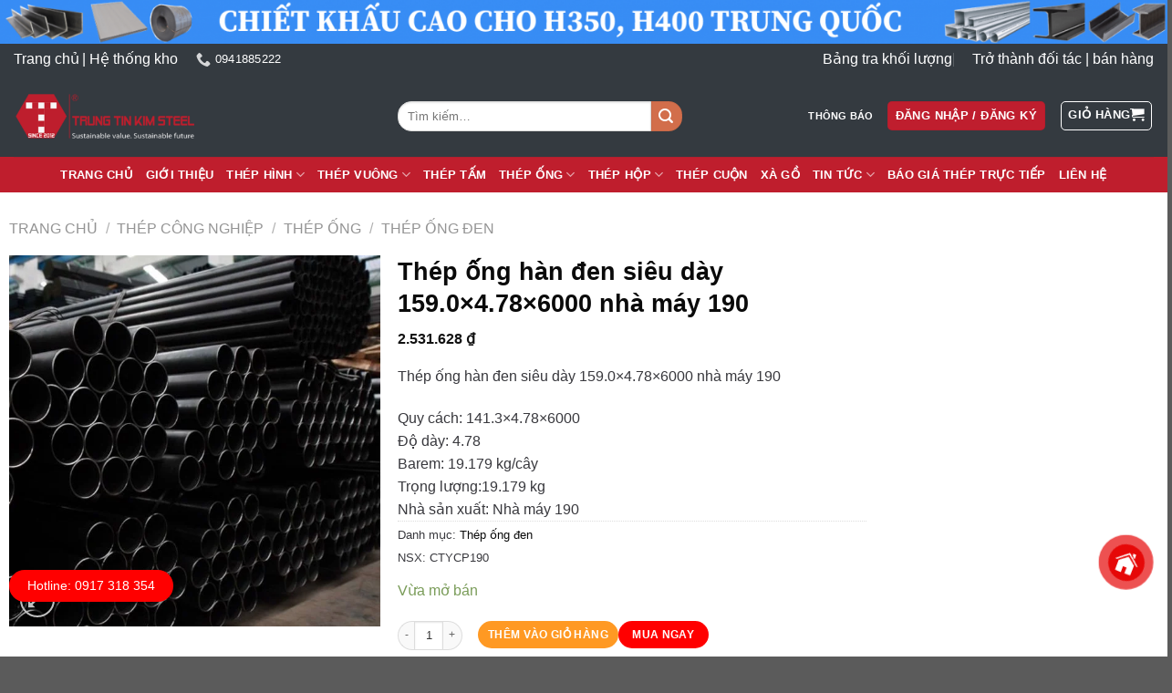

--- FILE ---
content_type: text/html; charset=UTF-8
request_url: https://trungtinkimsteel.com/thep-ong-han-den-sieu-day-159-0x4-78x6000-nha-may-190/
body_size: 42153
content:

<!DOCTYPE html>
<!--[if IE 9 ]><html lang="vi" prefix="og: https://ogp.me/ns#" class="ie9 loading-site no-js"> <![endif]-->
<!--[if IE 8 ]><html lang="vi" prefix="og: https://ogp.me/ns#" class="ie8 loading-site no-js"> <![endif]-->
<!--[if (gte IE 9)|!(IE)]><!--><html lang="vi" prefix="og: https://ogp.me/ns#" class="loading-site no-js"> <!--<![endif]--><head><script data-no-optimize="1">var litespeed_docref=sessionStorage.getItem("litespeed_docref");litespeed_docref&&(Object.defineProperty(document,"referrer",{get:function(){return litespeed_docref}}),sessionStorage.removeItem("litespeed_docref"));</script> <meta charset="UTF-8" /><link data-optimized="2" rel="stylesheet" href="https://trungtinkimsteel.com/wp-content/litespeed/css/9a7db8d670425672b8110b62aa9c0807.css?ver=0c484" /><link rel="profile" href="https://gmpg.org/xfn/11" /><link rel="pingback" href="https://trungtinkimsteel.com/xmlrpc.php" /> <script type="litespeed/javascript">(function(html){html.className=html.className.replace(/\bno-js\b/,'js')})(document.documentElement)</script> <meta name="viewport" content="width=device-width, initial-scale=1, maximum-scale=1" /><title>Thép ống hàn đen siêu dày 159.0x4.78x6000 nhà máy 190 - Trung Tín Kim Steel</title><meta name="description" content="Thép ống hàn đen siêu dày 159.0x4.78x6000 nhà máy 190 Quy cách: 141.3x4.78x6000 Độ dày: 4.78 Barem: 19.179 kg/cây Trọng lượng:19.179 kg Nhà sản xuất: Nhà máy 190"/><meta name="robots" content="follow, index, max-snippet:-1, max-video-preview:-1, max-image-preview:large"/><link rel="canonical" href="https://trungtinkimsteel.com/thep-ong-han-den-sieu-day-159-0x4-78x6000-nha-may-190/" /><meta property="og:locale" content="vi_VN" /><meta property="og:type" content="product" /><meta property="og:title" content="Thép ống hàn đen siêu dày 159.0x4.78x6000 nhà máy 190 - Trung Tín Kim Steel" /><meta property="og:description" content="Thép ống hàn đen siêu dày 159.0x4.78x6000 nhà máy 190 Quy cách: 141.3x4.78x6000 Độ dày: 4.78 Barem: 19.179 kg/cây Trọng lượng:19.179 kg Nhà sản xuất: Nhà máy 190" /><meta property="og:url" content="https://trungtinkimsteel.com/thep-ong-han-den-sieu-day-159-0x4-78x6000-nha-may-190/" /><meta property="og:site_name" content="Trung Tín Kim Steel" /><meta property="og:updated_time" content="2024-03-18T14:40:49+07:00" /><meta property="og:image" content="https://trungtinkimsteel.com/wp-content/uploads/thep-ong-den.webp" /><meta property="og:image:secure_url" content="https://trungtinkimsteel.com/wp-content/uploads/thep-ong-den.webp" /><meta property="og:image:width" content="600" /><meta property="og:image:height" content="600" /><meta property="og:image:alt" content="Thep Ong Den" /><meta property="og:image:type" content="image/webp" /><meta property="product:price:amount" content="2531628" /><meta property="product:price:currency" content="VND" /><meta property="product:availability" content="instock" /><meta name="twitter:card" content="summary_large_image" /><meta name="twitter:title" content="Thép ống hàn đen siêu dày 159.0x4.78x6000 nhà máy 190 - Trung Tín Kim Steel" /><meta name="twitter:description" content="Thép ống hàn đen siêu dày 159.0x4.78x6000 nhà máy 190 Quy cách: 141.3x4.78x6000 Độ dày: 4.78 Barem: 19.179 kg/cây Trọng lượng:19.179 kg Nhà sản xuất: Nhà máy 190" /><meta name="twitter:image" content="https://trungtinkimsteel.com/wp-content/uploads/thep-ong-den.webp" /><meta name="twitter:label1" content="Price" /><meta name="twitter:data1" content="2.531.628&nbsp;&#8363;" /><meta name="twitter:label2" content="Availability" /><meta name="twitter:data2" content="Vừa mở bán" /><link rel='dns-prefetch' href='//cdn.jsdelivr.net' /><link rel='dns-prefetch' href='//fonts.googleapis.com' /><link rel="alternate" type="application/rss+xml" title="Dòng thông tin Trung Tín Kim Steel &raquo;" href="https://trungtinkimsteel.com/feed/" /><link rel="alternate" type="application/rss+xml" title="Dòng phản hồi Trung Tín Kim Steel &raquo;" href="https://trungtinkimsteel.com/comments/feed/" /><link rel="prefetch" href="https://trungtinkimsteel.com/wp-content/themes/flatsome/assets/js/chunk.countup.fe2c1016.js" /><link rel="prefetch" href="https://trungtinkimsteel.com/wp-content/themes/flatsome/assets/js/chunk.sticky-sidebar.a58a6557.js" /><link rel="prefetch" href="https://trungtinkimsteel.com/wp-content/themes/flatsome/assets/js/chunk.tooltips.29144c1c.js" /><link rel="prefetch" href="https://trungtinkimsteel.com/wp-content/themes/flatsome/assets/js/chunk.vendors-popups.947eca5c.js" /><link rel="prefetch" href="https://trungtinkimsteel.com/wp-content/themes/flatsome/assets/js/chunk.vendors-slider.c7f2bd49.js" /><style id='wp-block-library-inline-css' type='text/css'>:root{--wp-admin-theme-color:#007cba;--wp-admin-theme-color--rgb:0,124,186;--wp-admin-theme-color-darker-10:#006ba1;--wp-admin-theme-color-darker-10--rgb:0,107,161;--wp-admin-theme-color-darker-20:#005a87;--wp-admin-theme-color-darker-20--rgb:0,90,135;--wp-admin-border-width-focus:2px;--wp-block-synced-color:#7a00df;--wp-block-synced-color--rgb:122,0,223}@media (-webkit-min-device-pixel-ratio:2),(min-resolution:192dpi){:root{--wp-admin-border-width-focus:1.5px}}.wp-element-button{cursor:pointer}:root{--wp--preset--font-size--normal:16px;--wp--preset--font-size--huge:42px}:root .has-very-light-gray-background-color{background-color:#eee}:root .has-very-dark-gray-background-color{background-color:#313131}:root .has-very-light-gray-color{color:#eee}:root .has-very-dark-gray-color{color:#313131}:root .has-vivid-green-cyan-to-vivid-cyan-blue-gradient-background{background:linear-gradient(135deg,#00d084,#0693e3)}:root .has-purple-crush-gradient-background{background:linear-gradient(135deg,#34e2e4,#4721fb 50%,#ab1dfe)}:root .has-hazy-dawn-gradient-background{background:linear-gradient(135deg,#faaca8,#dad0ec)}:root .has-subdued-olive-gradient-background{background:linear-gradient(135deg,#fafae1,#67a671)}:root .has-atomic-cream-gradient-background{background:linear-gradient(135deg,#fdd79a,#004a59)}:root .has-nightshade-gradient-background{background:linear-gradient(135deg,#330968,#31cdcf)}:root .has-midnight-gradient-background{background:linear-gradient(135deg,#020381,#2874fc)}.has-regular-font-size{font-size:1em}.has-larger-font-size{font-size:2.625em}.has-normal-font-size{font-size:var(--wp--preset--font-size--normal)}.has-huge-font-size{font-size:var(--wp--preset--font-size--huge)}.has-text-align-center{text-align:center}.has-text-align-left{text-align:left}.has-text-align-right{text-align:right}#end-resizable-editor-section{display:none}.aligncenter{clear:both}.items-justified-left{justify-content:flex-start}.items-justified-center{justify-content:center}.items-justified-right{justify-content:flex-end}.items-justified-space-between{justify-content:space-between}.screen-reader-text{clip:rect(1px,1px,1px,1px);word-wrap:normal!important;border:0;-webkit-clip-path:inset(50%);clip-path:inset(50%);height:1px;margin:-1px;overflow:hidden;padding:0;position:absolute;width:1px}.screen-reader-text:focus{clip:auto!important;background-color:#ddd;-webkit-clip-path:none;clip-path:none;color:#444;display:block;font-size:1em;height:auto;left:5px;line-height:normal;padding:15px 23px 14px;text-decoration:none;top:5px;width:auto;z-index:100000}html :where(.has-border-color){border-style:solid}html :where([style*=border-top-color]){border-top-style:solid}html :where([style*=border-right-color]){border-right-style:solid}html :where([style*=border-bottom-color]){border-bottom-style:solid}html :where([style*=border-left-color]){border-left-style:solid}html :where([style*=border-width]){border-style:solid}html :where([style*=border-top-width]){border-top-style:solid}html :where([style*=border-right-width]){border-right-style:solid}html :where([style*=border-bottom-width]){border-bottom-style:solid}html :where([style*=border-left-width]){border-left-style:solid}html :where(img[class*=wp-image-]){height:auto;max-width:100%}figure{margin:0 0 1em}html :where(.is-position-sticky){--wp-admin--admin-bar--position-offset:var(--wp-admin--admin-bar--height,0px)}@media screen and (max-width:600px){html :where(.is-position-sticky){--wp-admin--admin-bar--position-offset:0px}}</style><style id='woocommerce-inline-inline-css' type='text/css'>.woocommerce form .form-row .required { visibility: visible; }</style><style id='flatsome-main-inline-css' type='text/css'>@font-face {
				font-family: "fl-icons";
				font-display: block;
				src: url(https://trungtinkimsteel.com/wp-content/themes/flatsome/assets/css/icons/fl-icons.eot?v=3.15.7);
				src:
					url(https://trungtinkimsteel.com/wp-content/themes/flatsome/assets/css/icons/fl-icons.eot#iefix?v=3.15.7) format("embedded-opentype"),
					url(https://trungtinkimsteel.com/wp-content/themes/flatsome/assets/css/icons/fl-icons.woff2?v=3.15.7) format("woff2"),
					url(https://trungtinkimsteel.com/wp-content/themes/flatsome/assets/css/icons/fl-icons.ttf?v=3.15.7) format("truetype"),
					url(https://trungtinkimsteel.com/wp-content/themes/flatsome/assets/css/icons/fl-icons.woff?v=3.15.7) format("woff"),
					url(https://trungtinkimsteel.com/wp-content/themes/flatsome/assets/css/icons/fl-icons.svg?v=3.15.7#fl-icons) format("svg");
			}</style> <script type="litespeed/javascript">window._nslDOMReady=function(callback){if(document.readyState==="complete"||document.readyState==="interactive"){callback()}else{document.addEventListener("DOMContentLiteSpeedLoaded",callback)}}</script><script type="litespeed/javascript" data-src='https://trungtinkimsteel.com/wp-includes/js/jquery/jquery.min.js' id='jquery-core-js'></script> <script type="litespeed/javascript" data-src='https://trungtinkimsteel.com/wp-includes/js/jquery/jquery-migrate.min.js' id='jquery-migrate-js'></script> <script id='cfs-custom-js-extra' type="litespeed/javascript">var cfs_data={"ajax_url":"https:\/\/trungtinkimsteel.com\/wp-admin\/admin-ajax.php","nonce":"110d6eb9d1"}</script> <link rel="https://api.w.org/" href="https://trungtinkimsteel.com/wp-json/" /><link rel="alternate" type="application/json" href="https://trungtinkimsteel.com/wp-json/wp/v2/product/3139" /><link rel="EditURI" type="application/rsd+xml" title="RSD" href="https://trungtinkimsteel.com/xmlrpc.php?rsd" /><link rel="wlwmanifest" type="application/wlwmanifest+xml" href="https://trungtinkimsteel.com/wp-includes/wlwmanifest.xml" /><meta name="generator" content="WordPress 6.2.8" /><link rel='shortlink' href='https://trungtinkimsteel.com/?p=3139' /><link rel="alternate" type="application/json+oembed" href="https://trungtinkimsteel.com/wp-json/oembed/1.0/embed?url=https%3A%2F%2Ftrungtinkimsteel.com%2Fthep-ong-han-den-sieu-day-159-0x4-78x6000-nha-may-190%2F" /><link rel="alternate" type="text/xml+oembed" href="https://trungtinkimsteel.com/wp-json/oembed/1.0/embed?url=https%3A%2F%2Ftrungtinkimsteel.com%2Fthep-ong-han-den-sieu-day-159-0x4-78x6000-nha-may-190%2F&#038;format=xml" /><style type="text/css">/* Add your CSS code here.

For example:
.example {
    color: red;
}

For brushing up on your CSS knowledge, check out http://www.w3schools.com/css/css_syntax.asp

End of comment */ 

.bangtra_table tr {
    border-top: 1px dotted #ccc !important;
    border-bottom: 1px dotted #ccc !important;
    padding: 10px 0 !important;
}

.bangtra_table td {
    padding-top: 20px;
    width: 10%;
}

.bangtra_table td:first-child {
    padding-left: 10px;
    font-size: 15px;
}
.bangtra_table td:nth-child(2) {
    width: 8.2%;
}
.bangtra_table td:nth-child(6) {
    width: 8.2%;
}
.bangtra_table td:last-child {
    padding-left: 10px;
    font-size: 13px;
    width: 2%;
}</style>
<style type="text/css">.layer{padding-left:45px;}
.layer::before {
    background: #be1e2d;
    line-height: 27px;
    position: absolute;
    left: 0;
    content: "";
    top: 9px;
    height: 3px;
    width: 40px;
}

/* 
chỉnh hover product
*/
.container-product:hover {
    background:#343a40;
    box-shadow: 6px 6px 6px 0 rgb(0 0 0 / 10%);
	transition: ease .4s;
}
.container-product{
	  position: relative;
    z-index: 1;
    overflow: hidden;
    background: #fff;
    transition: 0.4s;
    margin-bottom: 30px;
    border: 1px solid #bf1e2d;
    border-bottom: 3px solid #bf1e2d;
}
.container-product:hover a{
	color:#fff;
}
.container-product:hover .col-inner {
    padding-right: 0px!important;
    padding-top: 10px!important;
    padding-left: 0px!important;
    padding-bottom: 0px!important;
	transition: ease .6s;
}
/* Bảng thép xây dựng hoom nay*/
.buttonLayBaoGia {
    background: #bf1e2e;
    border-radius: 10px;
}
a.button.primary.btn-trangchu {
	background: #bf1e2e;
    border-radius: 10px;
}
a.account-link.account-login.icon.primary.button.round.is-small{
	background: #bf1e2e;}
a.nav-top-link.nav-top-not-logged-in.icon.primary.button.round.is-small {
    background: #bf1e2e;
}
	
/*Quy trình thực hiện*/

.content-process {
    box-shadow: 0px 5px 15px rgb(0 0 0 / 5%);
    border-radius: 10px;
    overflow: hidden;
}

.number-work {
    margin-bottom: 30px;
    font-size: 60px;
    line-height: 45px;
    font-weight: 600;
    color: #bf1e2e;
}
.item-process h3 {
    color: #02185a;
    font-size: 20px;
    font-weight: 600;
    text-transform: capitalize;
    margin-bottom: 25px;
}
.item-process h5 {
    color: #666;
    display: block;
    text-transform: uppercase;
    font-family: 'Roboto', sans-serif;
    letter-spacing: .20px;
    font-size: 12px;
    line-height: 14px;
    margin: 0;
    margin-bottom: 10px;
    font-weight: 500;
    margin-top: 30px;
}
.item-process .col-inner {
    padding: 50px 30px;
    background: #FFF;
    position: relative;
    text-align: left;
	border: 1px solid #f1f1f1;
}
.bg.section-bg.fill.bg-fill.bg-loaded {
    background-attachment: fixed;
}

.item-process span {
	padding-left: 20px;	
    display: inline-block;
    padding-right: 2px;
    font-family: 'Poppins', sans-serif;
    font-size: 14px;
    font-weight: 600;
    color: #989898;
}

.item-process a {
	padding-left: 20px;
	color: #02185a;
    font-size: 12px;
    line-height: 20px;
    text-transform: uppercase;
    font-weight: 700;
}
.item-process p {
    margin-bottom: 0px;
}
/*
Về trung Tín Kim
*/
.info-about h1 {
    color: #02185a;
    font-size: 40px;
    font-weight: 600;
    margin-bottom: 0px;
    line-height: 45px;
}

.info-about h4 {
    font-size: 22px;
    line-height: 30px;
    margin-bottom: 0px;
    margin-top: 0;
    color: #787878;
}

.section-title-left {
    margin-bottom: 30px;
}

.info-about .list-feat li {
    font-weight: 600;
    color: #787878;
    position: relative;
    padding-left: 20px;
    font-size: 17px;
    margin-bottom: 10px;
}


/*Thành tích*/

.thanh-tich {
	display:flex;
    margin-bottom: 30px;
    text-align: left;
    position: relative;

}

.icon-so {
    display: flex;
}

.thanh-tich img {
    width: 70px;
    height: 70px;

}

.thanh-tich span.count-up {
    text-align: center;
    width: 100%;
    font-size: 50px;
    color: #ff6119;
    font-weight: 900;
    line-height: 30px;
    letter-spacing: 1px;
    margin-bottom: 20px;
    font-family: 'Roboto', sans-serif;
}

.thanh-tich p {
    margin-left: 20px;
    color: #eee;
    font-weight: 700;
    font-size: 14px;
    text-transform: capitalize;
    letter-spacing: 1px;
    line-height: 16px;
    display: block;
    margin-bottom: 0px;
    text-align: left;
}</style><script type="application/ld+json">{"@context":"https://schema.org","@type":"LocalBusiness","name":"Trung Tín Kim Steel","telephone":null,"url":"https://trungtinkimsteel.com","priceRange":null,"openingHoursSpecification":[{"@type":"OpeningHoursSpecification","dayOfWeek":[""],"opens":"","closes":""}],"geo":{"@type":"GeoCoordinates","latitude":"","longitude":""}}</script><script type="application/ld+json">{"@context":"https://schema.org","@type":"Product","name":"Thép ống hàn đen siêu dày 159.0x4.78x6000 nhà máy 190","image":{"@type":"ImageObject","url":"https://trungtinkimsteel.com/wp-content/uploads/thep-ong-den.webp","width":600,"height":600},"description":"Thép Ống Hàn Đen\r\n\r\n\r\n\r\n\r\n\r\n\r\n\r\n\r\nỐng thép đen hàn là dòng thép ống được làm từ thép tấm cuộn tròn, sau đó hàn nối dọc theo chiều dài của ống thép. Bề mặt ống thép có màu đen/xanh đen đặc trưng, không được sơn hay mạ kẽm. Ống thép đen sử dụng phương pháp hàn nên được gọi là thép ống đen hàn để phân biệt với ống thép đúc.\r\n\r\nỐng thép đen hay ống thép hàn là loại ống thép được sử dụng phổ biến trong việc dẫn chất lỏng áp suất thấp như nước sạch, nước thải, khí đốt và dầu.\r\n\r\nThép Ống hàn đen\r\nĐặc điểm kỹ thuật của ống\r\n\r\n\r\n \tTiêu chuẩn và mác thép: ASTM A53, Grade A/B/C\r\n \tĐường kính ống (OD – Outer Diameter): 21.3mm-610mm (1/2″-24″)\r\n \tĐộ dày ống (Wall Thickness): 1mm-22mm\r\n \tChiều dài thanh:0.3 – 18m\r\n \tĐầu ống: Cắt thẳng hoặc cắt vát dành cho việc hàn nối ống.\r\n \tChứng chỉ test: EN 10204/3.1B\r\n\r\nỨng Dụng\r\nỐng thép hàn đen được ứng dụng rộng rãi trong cuộc sống của con người  như xây lắp các hệ thống  dẫn  nước trên các toà nhà cao tầng , hệ thống thông gió , lắp ghép các khung  nhà thép tiền chế,   giàn  chịu lực, hệ thống cọc siêu âm trong kết cấu nền móng  , ống thép dùng trong kết cấu giàn không gian.\r\n\r\nTrụ điện thép\r\nBảng Quy Cách\r\n     \r\n\r\n\r\nTên hàng hóa\r\nĐường kính O.D\r\nĐộ dày\r\nTiêu chuẩn Độ dày\r\nTrọng Lượng\r\n\r\n\r\nThép ống đúc\r\n(mm)\r\n(mm)\r\n( SCH)\r\n(Kg/m)\r\n\r\n\r\nDN6\r\n10.3\r\n1.24\r\nSCH10\r\n0,28\r\n\r\n\r\nDN6\r\n10.3\r\n1.45\r\nSCH30\r\n0,32\r\n\r\n\r\nDN6\r\n10.3\r\n1.73\r\nSCH40\r\n0.37\r\n\r\n\r\nDN6\r\n10.3\r\n1.73\r\nSCH.STD\r\n0.37\r\n\r\n\r\nDN6\r\n10.3\r\n2.41\r\nSCH80\r\n0.47\r\n\r\n\r\nDN6\r\n10.3\r\n2.41\r\nSCH. XS\r\n0.47\r\n\r\n\r\nDN8\r\n13.7\r\n1.65\r\nSCH10\r\n0,49\r\n\r\n\r\nDN8\r\n13.7\r\n1.85\r\nSCH30\r\n0,54\r\n\r\n\r\nDN8\r\n13.7\r\n2.24\r\nSCH40\r\n0.63\r\n\r\n\r\nDN8\r\n13.7\r\n2.24\r\nSCH.STD\r\n0.63\r\n\r\n\r\nDN8\r\n13.7\r\n03.02\r\nSCH80\r\n0.80\r\n\r\n\r\nDN8\r\n13.7\r\n03.02\r\nSCH. XS\r\n0.80\r\n\r\n\r\nDN10\r\n17.1\r\n1.65\r\nSCH10\r\n0,63\r\n\r\n\r\nDN10\r\n17.1\r\n1.85\r\nSCH30\r\n0,7\r\n\r\n\r\nDN10\r\n17.1\r\n2.31\r\nSCH40\r\n0.84\r\n\r\n\r\nDN10\r\n17.1\r\n2.31\r\nSCH.STD\r\n0.84\r\n\r\n\r\nDN10\r\n17.1\r\n3.20\r\nSCH80\r\n0.10\r\n\r\n\r\nDN10\r\n17.1\r\n3.20\r\nSCH. XS\r\n0.10\r\n\r\n\r\nDN15\r\n21.3\r\n2.11\r\nSCH10\r\n1.00\r\n\r\n\r\nDN15\r\n21.3\r\n2.41\r\nSCH30\r\n1.12\r\n\r\n\r\nDN15\r\n21.3\r\n2.77\r\nSCH40\r\n1.27\r\n\r\n\r\nDN15\r\n21.3\r\n2.77\r\nSCH.STD\r\n1.27\r\n\r\n\r\nDN15\r\n21.3\r\n3.73\r\nSCH80\r\n1.62\r\n\r\n\r\nDN15\r\n21.3\r\n3.73\r\nSCH. XS\r\n1.62\r\n\r\n\r\nDN15\r\n21.3\r\n4.78\r\n160\r\n1.95\r\n\r\n\r\nDN15\r\n21.3\r\n7.47\r\nSCH. XXS\r\n2.55\r\n\r\n\r\nDN 20\r\n26,7\r\n1,65\r\nSCH5\r\n1,02\r\n\r\n\r\nDN 20\r\n26,7\r\n2,1\r\nSCH10\r\n1,27\r\n\r\n\r\nDN 20\r\n26,7\r\n2,87\r\nSCH40\r\n1,69\r\n\r\n\r\nDN 20\r\n26,7\r\n3,91\r\nSCH80\r\n2,2\r\n\r\n\r\nDN 20\r\n26,7\r\n7,8\r\nXXS\r\n3,63\r\n\r\n\r\nDN25\r\n33,4\r\n1,65\r\nSCH5\r\n1,29\r\n\r\n\r\nDN25\r\n33,4\r\n2,77\r\nSCH10\r\n2,09\r\n\r\n\r\nDN25\r\n33,4\r\n3,34\r\nSCH40\r\n2,47\r\n\r\n\r\nDN25\r\n33,4\r\n4,55\r\nSCH80\r\n3,24\r\n\r\n\r\nDN25\r\n33,4\r\n9,1\r\nXXS\r\n5,45\r\n\r\n\r\nDN32\r\n42,2\r\n1,65\r\nSCH5\r\n1,65\r\n\r\n\r\nDN32\r\n42,2\r\n2,77\r\nSCH10\r\n2,69\r\n\r\n\r\nDN32\r\n42,2\r\n2,97\r\nSCH30\r\n2,87\r\n\r\n\r\nDN32\r\n42,2\r\n3,56\r\nSCH40\r\n3,39\r\n\r\n\r\nDN32\r\n42,2\r\n4,8\r\nSCH80\r\n4,42\r\n\r\n\r\nDN32\r\n42,2\r\n9,7\r\nXXS\r\n7,77\r\n\r\n\r\nDN40\r\n48,3\r\n1,65\r\nSCH5\r\n1,9\r\n\r\n\r\nDN40\r\n48,3\r\n2,77\r\nSCH10\r\n3,11\r\n\r\n\r\nDN40\r\n48,3\r\n3,2\r\nSCH30\r\n3,56\r\n\r\n\r\nDN40\r\n48,3\r\n3,68\r\nSCH40\r\n4,05\r\n\r\n\r\nDN40\r\n48,3\r\n5,08\r\nSCH80\r\n5,41\r\n\r\n\r\nDN40\r\n48,3\r\n10,1\r\nXXS\r\n9,51\r\n\r\n\r\nDN50\r\n60,3\r\n1,65\r\nSCH5\r\n2,39\r\n\r\n\r\nDN50\r\n60,3\r\n2,77\r\nSCH10\r\n3,93\r\n\r\n\r\nDN50\r\n60,3\r\n3,18\r\nSCH30\r\n4,48\r\n\r\n\r\nDN50\r\n60,3\r\n3,91\r\nSCH40\r\n5,43\r\n\r\n\r\nDN50\r\n60,3\r\n5,54\r\nSCH80\r\n7,48\r\n\r\n\r\nDN50\r\n60,3\r\n6,35\r\nSCH120\r\n8,44\r\n\r\n\r\nDN50\r\n60,3\r\n11,07\r\nXXS\r\n13,43\r\n\r\n\r\nDN65\r\n73\r\n2,1\r\nSCH5\r\n3,67\r\n\r\n\r\nDN65\r\n73\r\n3,05\r\nSCH10\r\n5,26\r\n\r\n\r\nDN65\r\n73\r\n4,78\r\nSCH30\r\n8,04\r\n\r\n\r\nDN65\r\n73\r\n5,16\r\nSCH40\r\n8,63\r\n\r\n\r\nDN65\r\n73\r\n7,01\r\nSCH80\r\n11,4\r\n\r\n\r\nDN65\r\n73\r\n7,6\r\nSCH120\r\n12,25\r\n\r\n\r\nDN65\r\n73\r\n14,02\r\nXXS\r\n20,38\r\n\r\n\r\nDN65\r\n76\r\n2,1\r\nSCH5\r\n3,83\r\n\r\n\r\nDN65\r\n76\r\n3,05\r\nSCH10\r\n5,48\r\n\r\n\r\nDN65\r\n76\r\n4,78\r\nSCH30\r\n8,39\r\n\r\n\r\nDN65\r\n76\r\n5,16\r\nSCH40\r\n9,01\r\n\r\n\r\nDN65\r\n76\r\n7,01\r\nSCH80\r\n11,92\r\n\r\n\r\nDN65\r\n76\r\n7,6\r\nSCH120\r\n12,81\r\n\r\n\r\nDN65\r\n76\r\n14,02\r\nXXS\r\n21,42\r\n\r\n\r\nDN80\r\n88,9\r\n2,11\r\nSCH5\r\n4,51\r\n\r\n\r\nDN80\r\n88,9\r\n3,05\r\nSCH10\r\n6,45\r\n\r\n\r\nDN80\r\n88,9\r\n4,78\r\nSCH30\r\n9,91\r\n\r\n\r\nDN80\r\n88,9\r\n5,5\r\nSCH40\r\n11,31\r\n\r\n\r\nDN80\r\n88,9\r\n7,6\r\nSCH80\r\n15,23\r\n\r\n\r\nDN80\r\n88,9\r\n8,9\r\nSCH120\r\n17,55\r\n\r\n\r\nDN80\r\n88,9\r\n15,2\r\nXXS\r\n27,61\r\n\r\n\r\nDN90\r\n101,6\r\n2,11\r\nSCH5\r\n5,17\r\n\r\n\r\nDN90\r\n101,6\r\n3,05\r\nSCH10\r\n7,41\r\n\r\n\r\nDN90\r\n101,6\r\n4,78\r\nSCH30\r\n11,41\r\n\r\n\r\nDN90\r\n101,6\r\n5,74\r\nSCH40\r\n13,56\r\n\r\n\r\nDN90\r\n101,6\r\n8,1\r\nSCH80\r\n18,67\r\n\r\n\r\nDN90\r\n101,6\r\n16,2\r\nXXS\r\n34,1\r\n\r\n\r\nDN100\r\n114,3\r\n2,11\r\nSCH5\r\n5,83\r\n\r\n\r\nDN100\r\n114,3\r\n3,05\r\nSCH10\r\n8,36\r\n\r\n\r\nDN100\r\n114,3\r\n4,78\r\nSCH30\r\n12,9\r\n\r\n\r\nDN100\r\n114,3\r\n6,02\r\nSCH40\r\n16,07\r\n\r\n\r\nDN100\r\n114,3\r\n7,14\r\nSCH60\r\n18,86\r\n\r\n\r\nDN100\r\n114,3\r\n8,56\r\nSCH80\r\n22,31\r\n\r\n\r\nDN100\r\n114,3\r\n11,1\r\nSCH120\r\n28,24\r\n\r\n\r\nDN100\r\n114,3\r\n13,5\r\nSCH160\r\n33,54\r\n\r\n\r\nDN120\r\n127\r\n6,3\r\nSCH40\r\n18,74\r\n\r\n\r\nDN120\r\n127\r\n9\r\nSCH80\r\n26,18\r\n\r\n\r\nDN125\r\n141,3\r\n2,77\r\nSCH5\r\n9,46\r\n\r\n\r\nDN125\r\n141,3\r\n3,4\r\nSCH10\r\n11,56\r\n\r\n\r\nDN125\r\n141,3\r\n6,55\r\nSCH40\r\n21,76\r\n\r\n\r\nDN125\r\n141,3\r\n9,53\r\nSCH80\r\n30,95\r\n\r\n\r\nDN125\r\n141,3\r\n14,3\r\nSCH120\r\n44,77\r\n\r\n\r\nDN125\r\n141,3\r\n18,3\r\nSCH160\r\n55,48\r\n\r\n\r\nDN150\r\n168,3\r\n2,78\r\nSCH5\r\n11,34\r\n\r\n\r\nDN150\r\n168,3\r\n3,4\r\nSCH10\r\n13,82\r\n\r\n\r\nDN150\r\n168,3\r\n4,78\r\n\r\n19,27\r\n\r\n\r\nDN150\r\n168,3\r\n5,16\r\n\r\n20,75\r\n\r\n\r\nDN150\r\n168,3\r\n6,35\r\n\r\n25,35\r\n\r\n\r\nDN150\r\n168,3\r\n7,11\r\nSCH40\r\n28,25\r\n\r\n\r\nDN150\r\n168,3\r\n11\r\nSCH80\r\n42,65\r\n\r\n\r\nDN150\r\n168,3\r\n14,3\r\nSCH120\r\n54,28\r\n\r\n\r\nDN150\r\n168,3\r\n18,3\r\nSCH160\r\n67,66\r\n\r\n\r\nDN200\r\n219,1\r\n2,769\r\nSCH5\r\n14,77\r\n\r\n\r\nDN200\r\n219,1\r\n3,76\r\nSCH10\r\n19,96\r\n\r\n\r\nDN200\r\n219,1\r\n6,35\r\nSCH20\r\n33,3\r\n\r\n\r\nDN200\r\n219,1\r\n7,04\r\nSCH30\r\n36,8\r\n\r\n\r\nDN200\r\n219,1\r\n8,18\r\nSCH40\r\n42,53\r\n\r\n\r\nDN200\r\n219,1\r\n10,31\r\nSCH60\r\n53,06\r\n\r\n\r\nDN200\r\n219,1\r\n12,7\r\nSCH80\r\n64,61\r\n\r\n\r\nDN200\r\n219,1\r\n15,1\r\nSCH100\r\n75,93\r\n\r\n\r\nDN200\r\n219,1\r\n18,2\r\nSCH120\r\n90,13\r\n\r\n\r\nDN200\r\n219,1\r\n20,6\r\nSCH140\r\n100,79\r\n\r\n\r\nDN200\r\n219,1\r\n23\r\nSCH160\r\n111,17\r\n\r\n\r\nDN250\r\n273,1\r\n3,4\r\nSCH5\r\n22,6\r\n\r\n\r\nDN250\r\n273,1\r\n4,2\r\nSCH10\r\n27,84\r\n\r\n\r\nDN250\r\n273,1\r\n6,35\r\nSCH20\r\n41,75\r\n\r\n\r\nDN250\r\n273,1\r\n7,8\r\nSCH30\r\n51,01\r\n\r\n\r\nDN250\r\n273,1\r\n9,27\r\nSCH40\r\n60,28\r\n\r\n\r\nDN250\r\n273,1\r\n12,7\r\nSCH60\r\n81,52\r\n\r\n\r\nDN250\r\n273,1\r\n15,1\r\nSCH80\r\n96,03\r\n\r\n\r\nDN250\r\n273,1\r\n18,3\r\nSCH100\r\n114,93\r\n\r\n\r\nDN250\r\n273,1\r\n21,4\r\nSCH120\r\n132,77\r\n\r\n\r\nDN250\r\n273,1\r\n25,4\r\nSCH140\r\n155,08\r\n\r\n\r\nDN250\r\n273,1\r\n28,6\r\nSCH160\r\n172,36\r\n\r\n\r\nDN300\r\n323,9\r\n4,2\r\nSCH5\r\n33,1\r\n\r\n\r\nDN300\r\n323,9\r\n4,57\r\nSCH10\r\n35,97\r\n\r\n\r\nDN300\r\n323,9\r\n6,35\r\nSCH20\r\n49,7\r\n\r\n\r\nDN300\r\n323,9\r\n8,38\r\nSCH30\r\n65,17\r\n\r\n\r\nDN300\r\n323,9\r\n10,31\r\nSCH40\r\n79,69\r\n\r\n\r\nDN300\r\n323,9\r\n12,7\r\nSCH60\r\n97,42\r\n\r\n\r\nDN300\r\n323,9\r\n17,45\r\nSCH80\r\n131,81\r\n\r\n\r\nDN300\r\n323,9\r\n21,4\r\nSCH100\r\n159,57\r\n\r\n\r\nDN300\r\n323,9\r\n25,4\r\nSCH120\r\n186,89\r\n\r\n\r\nDN300\r\n323,9\r\n28,6\r\nSCH140\r\n208,18\r\n\r\n\r\nDN300\r\n323,9\r\n33,3\r\nSCH160\r\n238,53\r\n\r\n\r\nDN350\r\n355,6\r\n3,962\r\nSCH5s\r\n34,34\r\n\r\n\r\nDN350\r\n355,6\r\n4,775\r\nSCH5\r\n41,29\r\n\r\n\r\nDN350\r\n355,6\r\n6,35\r\nSCH10\r\n54,67\r\n\r\n\r\nDN350\r\n355,6\r\n7,925\r\nSCH20\r\n67,92\r\n\r\n\r\nDN350\r\n355,6\r\n9,525\r\nSCH30\r\n81,25\r\n\r\n\r\nDN350\r\n355,6\r\n11,1\r\nSCH40\r\n94,26\r\n\r\n\r\nDN350\r\n355,6\r\n15,062\r\nSCH60\r\n126,43\r\n\r\n\r\nDN350\r\n355,6\r\n12,7\r\nSCH80S\r\n107,34\r\n\r\n\r\nDN350\r\n355,6\r\n19,05\r\nSCH80\r\n158,03\r\n\r\n\r\nDN350\r\n355,6\r\n23,8\r\nSCH100\r\n194,65\r\n\r\n\r\nDN350\r\n355,6\r\n27,762\r\nSCH120\r\n224,34\r\n\r\n\r\nDN350\r\n355,6\r\n31,75\r\nSCH140\r\n253,45\r\n\r\n\r\nDN350\r\n355,6\r\n35,712\r\nSCH160\r\n281,59\r\n\r\n\r\nDN400\r\n406,4\r\n4,2\r\nACH5\r\n41,64\r\n\r\n\r\nDN400\r\n406,4\r\n4,78\r\nSCH10S\r\n47,32\r\n\r\n\r\nDN400\r\n406,4\r\n6,35\r\nSCH10\r\n62,62\r\n\r\n\r\nDN400\r\n406,4\r\n7,93\r\nSCH20\r\n77,89\r\n\r\n\r\nDN400\r\n406,4\r\n9,53\r\nSCH30\r\n93,23\r\n\r\n\r\nDN400\r\n406,4\r\n12,7\r\nSCH40\r\n123,24\r\n\r\n\r\nDN400\r\n406,4\r\n16,67\r\nSCH60\r\n160,14\r\n\r\n\r\nDN400\r\n406,4\r\n12,7\r\nSCH80S\r\n123,24\r\n\r\n\r\nDN400\r\n406,4\r\n21,4\r\nSCH80\r\n203,08\r\n\r\n\r\nDN400\r\n406,4\r\n26,2\r\nSCH100\r\n245,53\r\n\r\n\r\nDN400\r\n406,4\r\n30,9\r\nSCH120\r\n286\r\n\r\n\r\nDN400\r\n406,4\r\n36,5\r\nSCH140\r\n332,79\r\n\r\n\r\nDN400\r\n406,4\r\n40,5\r\nSCH160\r\n365,27\r\n\r\n\r\nDN450\r\n457,2\r\n4,2\r\nSCH 5s\r\n46,9\r\n\r\n\r\nDN450\r\n457,2\r\n4,2\r\nSCH 5\r\n46,9\r\n\r\n\r\nDN450\r\n457,2\r\n4,78\r\nSCH 10s\r\n53,31\r\n\r\n\r\nDN450\r\n457,2\r\n6,35\r\nSCH 10\r\n70,57\r\n\r\n\r\nDN450\r\n457,2\r\n7,92\r\nSCH 20\r\n87,71\r\n\r\n\r\nDN450\r\n457,2\r\n11,1\r\nSCH 30\r\n122,05\r\n\r\n\r\nDN450\r\n457,2\r\n9,53\r\nSCH 40s\r\n105,16\r\n\r\n\r\nDN450\r\n457,2\r\n14,3\r\nSCH 40\r\n156,11\r\n\r\n\r\nDN450\r\n457,2\r\n19,05\r\nSCH 60\r\n205,74\r\n\r\n\r\nDN450\r\n457,2\r\n12,7\r\nSCH 80s\r\n139,15\r\n\r\n\r\nDN450\r\n457,2\r\n23,8\r\nSCH 80\r\n254,25\r\n\r\n\r\nDN450\r\n457,2\r\n29,4\r\nSCH 100\r\n310,02\r\n\r\n\r\nDN450\r\n457,2\r\n34,93\r\nSCH 120\r\n363,57\r\n\r\n\r\nDN450\r\n457,2\r\n39,7\r\nSCH 140\r\n408,55\r\n\r\n\r\nDN450\r\n457,2\r\n45,24\r\nSCH 160\r\n459,39\r\n\r\n\r\nDN500\r\n508\r\n4,78\r\nSCH 5s\r\n59,29\r\n\r\n\r\nDN500\r\n508\r\n4,78\r\nSCH 5\r\n59,29\r\n\r\n\r\nDN500\r\n508\r\n5,54\r\nSCH 10s\r\n68,61\r\n\r\n\r\nDN500\r\n508\r\n6,35\r\nSCH 10\r\n78,52\r\n\r\n\r\nDN500\r\n508\r\n9,53\r\nSCH 20\r\n117,09\r\n\r\n\r\nDN500\r\n508\r\n12,7\r\nSCH 30\r\n155,05\r\n\r\n\r\nDN500\r\n508\r\n9,53\r\nSCH 40s\r\n117,09\r\n\r\n\r\nDN500\r\n508\r\n15,1\r\nSCH 40\r\n183,46\r\n\r\n\r\nDN500\r\n508\r\n20,6\r\nSCH 60\r\n247,49\r\n\r\n\r\nDN500\r\n508\r\n12,7\r\nSCH 80s\r\n155,05\r\n\r\n\r\nDN500\r\n508\r\n26,2\r\nSCH 80\r\n311,15\r\n\r\n\r\nDN500\r\n508\r\n32,5\r\nSCH 100\r\n380,92\r\n\r\n\r\nDN500\r\n508\r\n38,1\r\nSCH 120\r\n441,3\r\n\r\n\r\nDN500\r\n508\r\n44,45\r\nSCH 140\r\n507,89\r\n\r\n\r\nDN500\r\n508\r\n50\r\nSCH 160\r\n564,46\r\n\r\n\r\nDN600\r\n610\r\n5,54\r\nSCH 5s\r\n82,54\r\n\r\n\r\nDN600\r\n610\r\n5,54\r\nSCH 5\r\n82,54\r\n\r\n\r\nDN600\r\n610\r\n6,35\r\nSCH 10s\r\n94,48\r\n\r\n\r\nDN600\r\n610\r\n6,35\r\nSCH 10\r\n94,48\r\n\r\n\r\nDN600\r\n610\r\n9,53\r\nSCH 20\r\n141,05\r\n\r\n\r\nDN600\r\n610\r\n14,3\r\nSCH 30\r\n209,97\r\n\r\n\r\nDN600\r\n610\r\n9,53\r\nSCH 40s\r\n141,05\r\n\r\n\r\nDN600\r\n610\r\n17,45\r\nSCH 40\r\n254,87\r\n\r\n\r\nDN600\r\n610\r\n24,6\r\nSCH 60\r\n354,97\r\n\r\n\r\nDN600\r\n610\r\n12,7\r\nSCH 80s\r\n186,98\r\n\r\n\r\nDN600\r\n610\r\n30,9\r\nSCH 80\r\n441,07\r\n\r\n\r\nDN600\r\n610\r\n38,9\r\nSCH 100\r\n547,6\r\n\r\n\r\nDN600\r\n610\r\n46\r\nSCH 120\r\n639,49\r\n\r\n\r\nDN600\r\n610\r\n52,4\r\nSCH 140\r\n720,2\r\n\r\n\r\nDN600\r\n610\r\n59,5\r\nSCH 160\r\n807,37\r\n\r\n\r\n\r\n\r\n\r\n\r\nCÔNG TY TNHH SX VÀ TM THÉP TRUNG TÍN KIM\r\nĐịa chỉ: 1C2 Khu Nam Long, P.Thạnh Lộc, Q.12, TP. HCM\r\n\r\nHotline: 0941 885 222\r\n\r\nLiên hệ : cskh@trungtinkimsteel.com\r\n\r\nMST: 0311620711 -  Đại Diện: Ông Vy Tiến Toàn.","sku":"product-6904-sku","mpn":"product-6904-mpn","brand":{"@type":"Brand","name":"product-6904-brand-name"},"offers":{"@type":"Offer","price":"2531628","priceValidUntil":null,"url":"https://trungtinkimsteel.com/thep-ong-han-den-sieu-day-159-0x4-78x6000-nha-may-190/","priceCurrency":"VND","availability":null}}</script><script type="application/ld+json">{"@context":"https:\/\/schema.org","@graph":[{"@context":"https:\/\/schema.org","@type":"SiteNavigationElement","id":"site-navigation","name":"Trang ch\u1ee7","url":"https:\/\/trungtinkimsteel.com\/"},{"@context":"https:\/\/schema.org","@type":"SiteNavigationElement","id":"site-navigation","name":"Gi\u1edbi thi\u1ec7u","url":"https:\/\/trungtinkimsteel.com\/gioi-thieu\/"},{"@context":"https:\/\/schema.org","@type":"SiteNavigationElement","id":"site-navigation","name":"Th\u00e9p h\u00ecnh","url":"https:\/\/trungtinkimsteel.com\/thep-cong-nghiep\/thep-hinh\/"},{"@context":"https:\/\/schema.org","@type":"SiteNavigationElement","id":"site-navigation","name":"Th\u00e9p h\u00ecnh H","url":"https:\/\/trungtinkimsteel.com\/thep-cong-nghiep\/thep-hinh\/thep-hinh-h\/"},{"@context":"https:\/\/schema.org","@type":"SiteNavigationElement","id":"site-navigation","name":"Th\u00e9p h\u00ecnh V","url":"https:\/\/trungtinkimsteel.com\/thep-cong-nghiep\/thep-hinh\/thep-hinh-v\/"},{"@context":"https:\/\/schema.org","@type":"SiteNavigationElement","id":"site-navigation","name":"Th\u00e9p h\u00ecnh U","url":"https:\/\/trungtinkimsteel.com\/thep-cong-nghiep\/thep-hinh\/thep-hinh-u\/"},{"@context":"https:\/\/schema.org","@type":"SiteNavigationElement","id":"site-navigation","name":"Th\u00e9p h\u00ecnh I","url":"https:\/\/trungtinkimsteel.com\/thep-cong-nghiep\/thep-hinh\/thep-hinh-i\/"},{"@context":"https:\/\/schema.org","@type":"SiteNavigationElement","id":"site-navigation","name":"Th\u00e9p vu\u00f4ng","url":"https:\/\/trungtinkimsteel.com\/thep-cong-nghiep\/thep-vuong\/"},{"@context":"https:\/\/schema.org","@type":"SiteNavigationElement","id":"site-navigation","name":"Th\u00e9p vu\u00f4ng \u0111en","url":"https:\/\/trungtinkimsteel.com\/thep-cong-nghiep\/thep-vuong\/thep-vuong-den\/"},{"@context":"https:\/\/schema.org","@type":"SiteNavigationElement","id":"site-navigation","name":"Th\u00e9p t\u1ea5m","url":"https:\/\/trungtinkimsteel.com\/thep-cong-nghiep\/thep-tam\/"},{"@context":"https:\/\/schema.org","@type":"SiteNavigationElement","id":"site-navigation","name":"Th\u00e9p \u1ed1ng","url":"https:\/\/trungtinkimsteel.com\/thep-cong-nghiep\/thep-ong\/"},{"@context":"https:\/\/schema.org","@type":"SiteNavigationElement","id":"site-navigation","name":"Th\u00e9p \u1ed1ng h\u00e0n \u0111en","url":"https:\/\/trungtinkimsteel.com\/thep-cong-nghiep\/thep-ong\/thep-ong-den\/"},{"@context":"https:\/\/schema.org","@type":"SiteNavigationElement","id":"site-navigation","name":"Th\u00e9p \u1ed1ng k\u1ebdm","url":"https:\/\/trungtinkimsteel.com\/thep-cong-nghiep\/thep-ong\/thep-ong-kem\/"},{"@context":"https:\/\/schema.org","@type":"SiteNavigationElement","id":"site-navigation","name":"Th\u00e9p h\u1ed9p","url":"https:\/\/trungtinkimsteel.com\/thep-xay-dung\/thep-hop\/"},{"@context":"https:\/\/schema.org","@type":"SiteNavigationElement","id":"site-navigation","name":"Th\u00e9p h\u1ed9p ch\u1eef nh\u1eadt","url":"https:\/\/trungtinkimsteel.com\/thep-xay-dung\/thep-hop\/thep-hop-chu-nhat\/"},{"@context":"https:\/\/schema.org","@type":"SiteNavigationElement","id":"site-navigation","name":"Th\u00e9p h\u1ed9p k\u1ebdm","url":"https:\/\/trungtinkimsteel.com\/thep-xay-dung\/thep-hop\/thep-hop-kem\/"},{"@context":"https:\/\/schema.org","@type":"SiteNavigationElement","id":"site-navigation","name":"Th\u00e9p h\u1ed9p vu\u00f4ng","url":"https:\/\/trungtinkimsteel.com\/thep-xay-dung\/thep-hop\/thep-hop-vuong\/"},{"@context":"https:\/\/schema.org","@type":"SiteNavigationElement","id":"site-navigation","name":"Th\u00e9p m\u1ea1 k\u1ebdm nh\u00fang n\u00f3ng","url":"https:\/\/trungtinkimsteel.com\/thep-xay-dung\/thep-hop\/thep-ma-kem-nhung-nong\/"},{"@context":"https:\/\/schema.org","@type":"SiteNavigationElement","id":"site-navigation","name":"Th\u00e9p Cu\u1ed9n","url":"https:\/\/trungtinkimsteel.com\/thep-xay-dung\/thep-cuon-coil\/"},{"@context":"https:\/\/schema.org","@type":"SiteNavigationElement","id":"site-navigation","name":"X\u00e0 g\u1ed3","url":"https:\/\/trungtinkimsteel.com\/thep-xay-dung\/xa-go\/"},{"@context":"https:\/\/schema.org","@type":"SiteNavigationElement","id":"site-navigation","name":"Tin T\u1ee9c","url":"https:\/\/trungtinkimsteel.com\/tin-tuc\/"},{"@context":"https:\/\/schema.org","@type":"SiteNavigationElement","id":"site-navigation","name":"Tin t\u1ee9c ng\u00e0nh th\u00e9p","url":"https:\/\/trungtinkimsteel.com\/tin-tuc\/tin-tuc-nganh-thep\/"},{"@context":"https:\/\/schema.org","@type":"SiteNavigationElement","id":"site-navigation","name":"Tin t\u1ee9c th\u1ecb tr\u01b0\u1eddng","url":"https:\/\/trungtinkimsteel.com\/tin-tuc\/tin-tuc-thi-truong\/"},{"@context":"https:\/\/schema.org","@type":"SiteNavigationElement","id":"site-navigation","name":"B\u00e1o gi\u00e1 th\u00e9p tr\u1ef1c ti\u1ebfp","url":"https:\/\/trungtinkimsteel.com\/bao-gia-thep-truc-tiep\/"},{"@context":"https:\/\/schema.org","@type":"SiteNavigationElement","id":"site-navigation","name":"Li\u00ean h\u1ec7","url":"https:\/\/trungtinkimsteel.com\/lien-he\/"}]}</script><script type="application/ld+json">{"@context":"https:\/\/schema.org","@type":"WebSite","name":"Trung T\u00edn Kim Steel","url":"https:\/\/trungtinkimsteel.com","potentialAction":[{"@type":"SearchAction","target":"https:\/\/trungtinkimsteel.com\/?s={search_term_string}","query-input":"required name=search_term_string"}]}</script><script type="application/ld+json">{"@context":"https:\/\/schema.org","@type":"BreadcrumbList","itemListElement":[{"@type":"ListItem","position":1,"item":{"@id":"https:\/\/trungtinkimsteel.com\/","name":"Home"}},{"@type":"ListItem","position":2,"item":{"@id":"https:\/\/trungtinkimsteel.com\/shop\/","name":"S\u1ea3n ph\u1ea9m"}},{"@type":"ListItem","position":3,"item":{"@id":"https:\/\/trungtinkimsteel.com\/thep-ong-han-den-sieu-day-159-0x4-78x6000-nha-may-190\/","name":"Th\u00e9p \u1ed1ng h\u00e0n \u0111en si\u00eau d\u00e0y 159.0&#215;4.78&#215;6000 nh\u00e0 m\u00e1y 190"}}]}</script><style>.bg{opacity: 0; transition: opacity 1s; -webkit-transition: opacity 1s;} .bg-loaded{opacity: 1;}</style><!--[if IE]><link rel="stylesheet" type="text/css" href="https://trungtinkimsteel.com/wp-content/themes/flatsome/assets/css/ie-fallback.css"><script src="//cdnjs.cloudflare.com/ajax/libs/html5shiv/3.6.1/html5shiv.js"></script><script>var head = document.getElementsByTagName('head')[0],style = document.createElement('style');style.type = 'text/css';style.styleSheet.cssText = ':before,:after{content:none !important';head.appendChild(style);setTimeout(function(){head.removeChild(style);}, 0);</script><script src="https://trungtinkimsteel.com/wp-content/themes/flatsome/assets/libs/ie-flexibility.js"></script><![endif]--> <script type="litespeed/javascript">(function(w,d,s,l,i){w[l]=w[l]||[];w[l].push({'gtm.start':new Date().getTime(),event:'gtm.js'});var f=d.getElementsByTagName(s)[0],j=d.createElement(s),dl=l!='dataLayer'?'&l='+l:'';j.async=!0;j.src='https://www.googletagmanager.com/gtm.js?id='+i+dl;f.parentNode.insertBefore(j,f)})(window,document,'script','dataLayer','GTM-59KLCJ6')</script> <meta name="msvalidate.01" content="A6EEC51C45C523CA3A948BB490432451" /> <script type="litespeed/javascript">(function(c,l,a,r,i,t,y){c[a]=c[a]||function(){(c[a].q=c[a].q||[]).push(arguments)};t=l.createElement(r);t.async=1;t.src="https://www.clarity.ms/tag/"+i;y=l.getElementsByTagName(r)[0];y.parentNode.insertBefore(t,y)})(window,document,"clarity","script","htx89ir1jc")</script> <meta name="google-site-verification" content="azwFr6l7UM8mD-4QlQk76tGYKMtbazCesAQJMSh7mT0" />
 <script type="litespeed/javascript">var _paq=window._paq=window._paq||[];_paq.push(['trackPageView']);_paq.push(['enableLinkTracking']);(function(){var u="https://static.digicrm.vn/";_paq.push(['setTrackerUrl',u+'js/tracker.php']);_paq.push(['setSiteId','7']);var d=document,g=d.createElement('script'),s=d.getElementsByTagName('script')[0];g.async=!0;g.src=u+'js/tracker.php';s.parentNode.insertBefore(g,s)})()</script> 
<noscript><style>.woocommerce-product-gallery{ opacity: 1 !important; }</style></noscript><style id="wpsp-style-frontend"></style><link rel="icon" href="https://trungtinkimsteel.com/wp-content/uploads/cropped-logo-ttk-32x32.png" sizes="32x32" /><link rel="icon" href="https://trungtinkimsteel.com/wp-content/uploads/cropped-logo-ttk-192x192.png" sizes="192x192" /><link rel="apple-touch-icon" href="https://trungtinkimsteel.com/wp-content/uploads/cropped-logo-ttk-180x180.png" /><meta name="msapplication-TileImage" content="https://trungtinkimsteel.com/wp-content/uploads/cropped-logo-ttk-270x270.png" /><style id="custom-css" type="text/css">:root {--primary-color: #446084;}.container-width, .full-width .ubermenu-nav, .container, .row{max-width: 1320px}.row.row-collapse{max-width: 1290px}.row.row-small{max-width: 1312.5px}.row.row-large{max-width: 1350px}.header-main{height: 90px}#logo img{max-height: 90px}#logo{width:200px;}.header-top{min-height: 30px}.transparent .header-main{height: 90px}.transparent #logo img{max-height: 90px}.has-transparent + .page-title:first-of-type,.has-transparent + #main > .page-title,.has-transparent + #main > div > .page-title,.has-transparent + #main .page-header-wrapper:first-of-type .page-title{padding-top: 170px;}.header.show-on-scroll,.stuck .header-main{height:70px!important}.stuck #logo img{max-height: 70px!important}.search-form{ width: 49%;}.header-bg-color {background-color: #343a40}.header-bottom {background-color: #bf1e2d}.top-bar-nav > li > a{line-height: 16px }.header-main .nav > li > a{line-height: 16px }.header-bottom-nav > li > a{line-height: 16px }@media (max-width: 549px) {.header-main{height: 70px}#logo img{max-height: 70px}}.header-top{background-color:#343a40!important;}body{font-size: 100%;}@media screen and (max-width: 549px){body{font-size: 100%;}}body{font-family:"Roboto", sans-serif}body{font-weight: 0}body{color: #38383d}.nav > li > a {font-family:"Roboto", sans-serif;}.mobile-sidebar-levels-2 .nav > li > ul > li > a {font-family:"Roboto", sans-serif;}.nav > li > a {font-weight: 700;}.mobile-sidebar-levels-2 .nav > li > ul > li > a {font-weight: 700;}h1,h2,h3,h4,h5,h6,.heading-font, .off-canvas-center .nav-sidebar.nav-vertical > li > a{font-family: "Roboto", sans-serif;}h1,h2,h3,h4,h5,h6,.heading-font,.banner h1,.banner h2{font-weight: 700;}h1,h2,h3,h4,h5,h6,.heading-font{color: #0a0a0a;}.alt-font{font-family: "Roboto", sans-serif;}.alt-font{font-weight: 0!important;}.header:not(.transparent) .top-bar-nav > li > a {color: #ffffff;}.header:not(.transparent) .top-bar-nav.nav > li > a:hover,.header:not(.transparent) .top-bar-nav.nav > li.active > a,.header:not(.transparent) .top-bar-nav.nav > li.current > a,.header:not(.transparent) .top-bar-nav.nav > li > a.active,.header:not(.transparent) .top-bar-nav.nav > li > a.current{color: #bf1e2d;}.top-bar-nav.nav-line-bottom > li > a:before,.top-bar-nav.nav-line-grow > li > a:before,.top-bar-nav.nav-line > li > a:before,.top-bar-nav.nav-box > li > a:hover,.top-bar-nav.nav-box > li.active > a,.top-bar-nav.nav-pills > li > a:hover,.top-bar-nav.nav-pills > li.active > a{color:#FFF!important;background-color: #bf1e2d;}.header:not(.transparent) .header-nav-main.nav > li > a {color: #ffffff;}.header:not(.transparent) .header-bottom-nav.nav > li > a{color: #ffffff;}.header:not(.transparent) .header-bottom-nav.nav > li > a:hover,.header:not(.transparent) .header-bottom-nav.nav > li.active > a,.header:not(.transparent) .header-bottom-nav.nav > li.current > a,.header:not(.transparent) .header-bottom-nav.nav > li > a.active,.header:not(.transparent) .header-bottom-nav.nav > li > a.current{color: #000000;}.header-bottom-nav.nav-line-bottom > li > a:before,.header-bottom-nav.nav-line-grow > li > a:before,.header-bottom-nav.nav-line > li > a:before,.header-bottom-nav.nav-box > li > a:hover,.header-bottom-nav.nav-box > li.active > a,.header-bottom-nav.nav-pills > li > a:hover,.header-bottom-nav.nav-pills > li.active > a{color:#FFF!important;background-color: #000000;}a{color: #0a0a0a;}.has-equal-box-heights .box-image {padding-top: 100%;}.shop-page-title.featured-title .title-bg{ background-image: url(https://trungtinkimsteel.com/wp-content/uploads/thep-ong-den.webp)!important;}@media screen and (min-width: 550px){.products .box-vertical .box-image{min-width: 300px!important;width: 300px!important;}}.page-title-small + main .product-container > .row{padding-top:0;}/* Custom CSS */a.hotline {background: red;border-radius: 99px;margin-left: 10px;position: fixed;z-index: 999;width: 180px;bottom: 60px;font-size: 14px;color: #fff;height: 35px;text-align: center;padding-top: 6px;}@media screen and (max-width: 480px){a.hotline {display: none;} {.label-new.menu-item > a:after{content:"New";}.label-hot.menu-item > a:after{content:"Hot";}.label-sale.menu-item > a:after{content:"Sale";}.label-popular.menu-item > a:after{content:"Popular";}</style><style type="text/css" id="wp-custom-css">.archive-page-header h1.page-title.is-large.uppercase {
    display: none;
}

table.thep-nhung-nong td {
    padding: 5px 0px !important;
}
.tabDesgin .nav > li > a {
    background: linear-gradient(90deg, #ffffff 50%, #bf1e2d 50%);
    background-size: 203%;
    background-position: 0;
    transition: all 0.2s;
    position: relative;
    cursor: pointer;
    width: 100%;
    font-weight: 500;
    font-size: 15px;
    text-align: center;
    padding: 5px 10px;
    display: inline-block;
    border: 1px solid #bf1e2d;
    border-radius: 5px;
    color: #bf1e2d;
    height: 33px;
    line-height: 1.6em;
	
}

.tabDesgin .nav > li > a:hover {
    color: #fff;
    border-color: #3d71e7;
    background-position: 99%;
}

.tabDesgin li.tab.has-icon a.active {
    background-color: #bf1e2d !important;
    color: black;
}

li.tab.has-icon.active a {
    color: #fff;
    border-color: #3d71e7;
    background-position: 99%;
    border: 1px solid transparent;
}


.tabDesgin .nav > li {
    margin: 0px 10px;
}


a.primary.is-small.mb-0.button.product_type_simple.add_to_cart_button.ajax_add_to_cart.is-outline {
    background: linear-gradient(90deg, #fff 50%, #3d71e7 50%);
        background: linear-gradient(90deg, #bf1e2d 50%, #ffffff 50%);
    background-size: 203%;
    background-position: 0;
    transition: all 0.2s;
    position: relative;
    cursor: pointer;
    width: auto;
    font-weight: 500;
    text-align: center;
    display: inline-block;
    border: 1px solid #bf1e2d;
    border-radius: 99px;
    color: white;
}

a.primary.is-small.mb-0.button.product_type_simple.add_to_cart_button.ajax_add_to_cart.is-outline:hover {
    color: #bf1e2d;
    border-color: #bf1e2d;
    background-position: 99%;
}


.side-note.d-none.d-lg-block li {
    text-align: left;
    display: flex;
}

.side-note.d-none.d-lg-block img {
    max-width: 100%;
    margin-right: 15px;
}

.side-note.d-none.d-lg-block div {
    line-height: 0.9em;
}

.side-note.d-none.d-lg-block h5 {
    color: #3d85eb;
}


.side-note.d-none.d-lg-block span {
    font-size: 0.75em;
}

button.single_add_to_cart_button.button.alt {
    background: linear-gradient(90deg, #ff9923 50%, #fff 50%);
    background-size: 203%;
    background-position: -1px;
    transition: all 0.2s;
    border: 1px solid transparent;
    flex: 1;
    padding-left: 10px;
    padding-right: 10px;
    border-radius: 99px;
    font-size: 0.75em;
}

button.single_add_to_cart_button.button.alt:hover {}

button.single_add_to_cart_button.button.alt:hover {
    color: #ff9923;
    border-color: #ff9923;
    background-position: 99%;
}

button.single_add_to_cart_button_now.button.alt {
    background: linear-gradient(90deg, #f00 50%, #fff 50%);
    background-size: 203%;
    background-position: -1px;
    transition: all 0.2s;
    border: 1px solid transparent;
    margin-right: 0;
    border-radius: 99px;
    font-size: 0.75em;
}


button.single_add_to_cart_button_now.button.alt:hover {
    color: #f00;
    border-color: #f00;
    background-position: 99%;
}

.quantity.buttons_added.form-normal {font-size: 0.8em;}

input.minus.button.is-form {
    border-radius: 99px;
}

input#quantity_62e39e0b62556 {}

input#quantity_62e39e0b62556 {
    border-radius: 99px;
}

input.plus.button.is-form {
    border-radius: 99px;
}

input#woocommerce-product-search-field-0 {
    border-top-left-radius: 15px;
    border-bottom-left-radius: 15px;
}
ul.header-nav.header-nav-main.nav.nav-left.nav-uppercase {margin-left: 30%;}

button.ux-search-submit.submit-button.secondary.button.icon.mb-0 {
    border-top-right-radius: 15px;
    border-bottom-right-radius: 15px;
}





button.button-tags-custom a:hover {
   text-decoration: none;
    color: #59BD56;
    transition: color .2s;
    transition-property: color;
    transition-duration: 0.2s;
    transition-timing-function: ease;
    transition-delay: 0s;
}
button.button-tags-custom {
    background-color: #eff3f6;
    border-radius: 5px;
    margin: 5px;
    border: 1px solid #d6dde3;
}
button.button-tags-custom a{
	color:#3d9aec;
}
a.header-cart-link.icon.button.round.is-outline.is-small {
    color: white;
}


ul#header-contact span {
    color: white;
}

.formShippingCharge {
    padding: 30px;
    background-color: #b6e4fb45;
    border-radius: 10px;
}
.formShippingCharge h3 {
    text-align: center;
}
tbody tr:nth-child(odd) {
    background-color: #eaeaea;
}

td {
    border: 1px solid;
}

th {
    border: 1px solid;
}
h3.elementor-heading-title.elementor-size-default {
    text-align: center;
}


/********************/


.baoGiaTrucTiep.col-lg-6.no-padding.text-support {
    width: 50%;
}

.baoGiaTrucTiep .col-lg-6 {
    width: 50%;
}

.baoGiaTrucTiep .col-sm-6 {
    width: 48%;
    margin: 5px;
}

.baoGiaTrucTiep .section-end {
    width: 100%;
    height: 2px;
    border-bottom: 2px solid rgba(238, 238, 238, 0.22);
    margin-bottom: 30px;
    margin-top: 20px;
}
.baoGiaTrucTiep .section-2 .col-3 {
    width: 25%;
    margin: 5px;
    color: #fff;
}
.baoGiaTrucTiep {
    padding: 40px;
    background-color: #96a5a7;
}

.submit-form input.wpcf7-form-control.has-spinner.wpcf7-submit {
    border-radius: 5px;
    margin-left: 5px;
    background-color: #cd0000;
}


input.wpcf7-form-control.has-spinner.wpcf7-submit.button {
    background: #bf1e2d;
    border-radius: 10px;
}
 /* Trang Liên hệ*/  
.thong-tin-lien-he img {
    margin-right: 10px;
}
.lien-he .row {
    justify-content: space-between;
}

.lien-he .col {
    padding: 0px;
}

.email.col.lagre-6.medium-6.small-12 span {
    width: 97%;
}


.tel.col.lagre-6.medium-6.small-12 span {
    width: 97%;
    float: right;
}
.lien-he input.wpcf7-form-control.has-spinner.wpcf7-submit {
    background: red;
    border-radius: 10px;
}
.row-form{
	background:#858181a6;
}



.product-category {
	max-width: 100% !important;
	flex-basis: 100% !important;
}

.product-category .box.box-bounce {display: flex;}

.product-category .box-image {
    width: 50%;
}
.product-category .box-text.text-center {
    width: 50%;
    display: flex;
    flex-direction: column;
    flex-wrap: nowrap;
    align-content: flex-start;
    align-items: flex-start;
}
.product-category .box-text-inner {
    margin: 0 !important;
    text-align: left;
}
.products.has-equal-box-heights .product-category .box-image {
    padding-top:200px;
}.box-text.box-text-products.text-center.grid-style-2 {
    height: 100px !important;
}
@media screen and (max-width: 849px){
.shop-container .products.row .product-category .box .box-text {
    width: 100%;
}
	.product-category .box-image {
    width: 100%;
}
	.product-category .box.box-bounce {
    display: flex;
    flex-direction: column;
		border: 1px #bd1e2d solid;
}
}

h1.shop-page-title.is-xlarge {
    display: none;
}

h1.product-title.product_title.entry-title{display:block;}

div#theh1 {
	display: none;
}
.title-test{
	display:none
}

#popup-showroom-vr.active, div#popup-form-contact-vr.active {
    display: none;
    position: fixed;
    width: 100%;
    height: 100vh;
    top: 0;
    left: 0;
    z-index: 99999;
}
/* button trang sản phẩm*/
.form-goi-tu-van {
    border-radius: 10px;
    background: #ecdada;
    padding: 20px;
}


.sdt-sp p {display: flex;width: 100%;}

.sdt-sp span.wpcf7-spinner {display: none;}

.sdt-sp input.wpcf7-form-control.has-spinner.wpcf7-submit {
    background: #bf1e2e;
    flex: 1;
}

.sdt-sp span.wpcf7-form-control-wrap {
    width: 85%;
}

a.button.primary.btn-dien-thoai-sp {
    background: #bf1e2e;
	    float: right;
}
.entry-author.author-box {
    border-radius: 5px;
    border: 1px solid;
    padding: 2em;
}
.entry-author.author-box .flex-col.mr.circle {
    margin: auto;
}



/*footer mobile*/
.footer-secondary.pull-right {
    display: none;
}
@media only screen and (max-width: 490px) {
	.is-xxsmall, .is-xsmall{
		font-size: .8em;
	}
	.is-large{
		font-size: 1.15em !important;
	}
	.is-smaller {
    font-size: .8em;
}
div#ez-toc-container nav ul ul li ul li {
    font-size: 93%!important;
}
	.footer-secondary.pull-right {
    display: block !important;
}
	.footer-bottom {
		background: #fff;
		display: block;
		position: fixed;
		width: 100%;
		z-index: 99;
		bottom: -1px;
		left: 0;
		padding: 10px 0;
	}
	.footer-bottom:after {
		position: absolute;
		content: "";
		background: #fff;
		bottom: 0;
		left: 0;
		height: 100%;
		width: 100%;
		z-index: -1;
		border: 1px solid #F7F9FA;
		border-radius: 10px;
	}
	.footer-bottom ul {
		margin: 0;
		padding: 0;
	}
	.footer-bottom ul li {
		list-style: none;
		display: inline-block;
		margin: 0 5px;
	}
	.footer-bottom ul li p {
		color: black !important;
		margin-bottom: 0;
		font-size: 12px;
		-webkit-transition: 0.4s;
		transition: 0.4s;
	}
	.footer-bottom ul li a {
		-webkit-transition: 0.4s;
		transition: 0.4s;
	}
	.footer-bottom ul li a:hover {
		color: #bd1e2d;
	}
	.footer-bottom ul li a:hover p {
			color: #bd1e2d !important;
		}
	ul.footer-nav img {
			width: 25px;
	}


	.footer-bottom ul li a {
			color: black;
	}

		.footer-nav {
			display: flex;
			justify-content: space-between;
		}
		.footer-nav li {
			width: 15%;
		}
}</style><style id="wpforms-css-vars-root">:root {
					--wpforms-field-border-radius: 3px;
--wpforms-field-background-color: #ffffff;
--wpforms-field-border-color: rgba( 0, 0, 0, 0.25 );
--wpforms-field-text-color: rgba( 0, 0, 0, 0.7 );
--wpforms-label-color: rgba( 0, 0, 0, 0.85 );
--wpforms-label-sublabel-color: rgba( 0, 0, 0, 0.55 );
--wpforms-label-error-color: #d63637;
--wpforms-button-border-radius: 3px;
--wpforms-button-background-color: #066aab;
--wpforms-button-text-color: #ffffff;
--wpforms-field-size-input-height: 43px;
--wpforms-field-size-input-spacing: 15px;
--wpforms-field-size-font-size: 16px;
--wpforms-field-size-line-height: 19px;
--wpforms-field-size-padding-h: 14px;
--wpforms-field-size-checkbox-size: 16px;
--wpforms-field-size-sublabel-spacing: 5px;
--wpforms-field-size-icon-size: 1;
--wpforms-label-size-font-size: 16px;
--wpforms-label-size-line-height: 19px;
--wpforms-label-size-sublabel-font-size: 14px;
--wpforms-label-size-sublabel-line-height: 17px;
--wpforms-button-size-font-size: 17px;
--wpforms-button-size-height: 41px;
--wpforms-button-size-padding-h: 15px;
--wpforms-button-size-margin-top: 10px;

				}</style></head><body data-rsssl=1 class="product-template-default single single-product postid-3139 theme-flatsome woocommerce woocommerce-page woocommerce-no-js wp-schema-pro-2.7.9 lightbox nav-dropdown-has-arrow nav-dropdown-has-shadow nav-dropdown-has-border"><noscript><iframe data-lazyloaded="1" src="about:blank" data-litespeed-src="https://www.googletagmanager.com/ns.html?id=GTM-59KLCJ6"
height="0" width="0" style="display:none;visibility:hidden"></iframe></noscript><a class="skip-link screen-reader-text" href="#main">Skip to content</a><div id="wrapper"><section class="section hide-for-small" id="section_583529729"><div class="bg section-bg fill bg-fill  bg-loaded" ></div><div class="section-content relative"><div class="row row-collapse row-full-width"  id="row-1260025307"><div id="col-301771688" class="col small-12 large-12"  ><div class="col-inner"  ><div class="img has-hover x md-x lg-x y md-y lg-y" id="image_876584612"><div class="img-inner dark" >
<img data-lazyloaded="1" src="[data-uri]" width="2000" height="75" data-src="https://trungtinkimsteel.com/wp-content/uploads/web_447dfc4311624e37a54c7e78ec8bd89d.png" class="attachment-original size-original" alt="web_447dfc4311624e37a54c7e78ec8bd89d" decoding="async" loading="lazy" data-srcset="https://trungtinkimsteel.com/wp-content/uploads/web_447dfc4311624e37a54c7e78ec8bd89d.png 2000w, https://trungtinkimsteel.com/wp-content/uploads/web_447dfc4311624e37a54c7e78ec8bd89d-600x23.png 600w, https://trungtinkimsteel.com/wp-content/uploads/web_447dfc4311624e37a54c7e78ec8bd89d-300x11.png 300w, https://trungtinkimsteel.com/wp-content/uploads/web_447dfc4311624e37a54c7e78ec8bd89d-1024x38.png 1024w, https://trungtinkimsteel.com/wp-content/uploads/web_447dfc4311624e37a54c7e78ec8bd89d-768x29.png 768w, https://trungtinkimsteel.com/wp-content/uploads/web_447dfc4311624e37a54c7e78ec8bd89d-1536x58.png 1536w" data-sizes="(max-width: 2000px) 100vw, 2000px" /></div><style>#image_876584612 {
  width: 100%;
}</style></div></div></div></div></div><style>#section_583529729 {
  padding-top: 0px;
  padding-bottom: 0px;
}
#section_583529729 .ux-shape-divider--top svg {
  height: 150px;
  --divider-top-width: 100%;
}
#section_583529729 .ux-shape-divider--bottom svg {
  height: 150px;
  --divider-width: 100%;
}</style></section><header id="header" class="header header-full-width has-sticky sticky-jump"><div class="header-wrapper"><div id="top-bar" class="header-top hide-for-sticky nav-dark hide-for-medium"><div class="flex-row container"><div class="flex-col hide-for-medium flex-left"><ul class="nav nav-left medium-nav-center nav-small  nav-divided"><li class="html custom html_topbar_right"><a style="font-size: 1.3em; color:white;"href="https://trungtinkimsteel.com/">Trang chủ</a>
<a style="font-size: 1.3em; color:white;"href="/he-thong-kho/"> | Hệ thống kho</a></li><li class="header-contact-wrapper"><ul id="header-contact" class="nav nav-divided nav-uppercase header-contact"><li class="">
<a href="tel:0941885222" class="tooltip" title="0941885222">
<i class="icon-phone" style="font-size:16px;"></i>			      <span>0941885222</span>
</a></li></ul></li></ul></div><div class="flex-col hide-for-medium flex-center"><ul class="nav nav-center nav-small  nav-divided"></ul></div><div class="flex-col hide-for-medium flex-right"><ul class="nav top-bar-nav nav-right nav-small  nav-divided"><li class="html custom html_top_right_text"><a style="font-size: 1.3em;" href="/bang-tra-khoi-luong/"><i class="fa-solid fa-file-invoice" style="margin-right: 5px;"></i>Bảng tra khối lượng</a></li><li class="html custom html_nav_position_text"><a style="font-size: 1.3em;"href="/tro-thanh-doi-tac/"><i class="fa-solid fa-house-user" style="margin-right: 5px;"></i> Trở thành đối tác | bán hàng</a></li></ul></div></div></div><div id="masthead" class="header-main "><div class="header-inner flex-row container logo-left medium-logo-center" role="navigation"><div id="logo" class="flex-col logo"><a href="https://trungtinkimsteel.com/" title="Trung Tín Kim Steel - Trung Tín Kim Steel" rel="home">
<img data-lazyloaded="1" src="[data-uri]" width="600" height="150" data-src="https://trungtinkimsteel.com/wp-content/uploads/logo-ttk.png" class="header_logo header-logo" alt="Trung Tín Kim Steel"/><img data-lazyloaded="1" src="[data-uri]"  width="600" height="150" data-src="https://trungtinkimsteel.com/wp-content/uploads/logo-ttk.png" class="header-logo-dark" alt="Trung Tín Kim Steel"/></a></div><div class="flex-col show-for-medium flex-left"><ul class="mobile-nav nav nav-left "><li class="nav-icon has-icon">
<a href="#" data-open="#main-menu" data-pos="left" data-bg="main-menu-overlay" data-color="" class="is-small" aria-label="Menu" aria-controls="main-menu" aria-expanded="false">
<i class="icon-menu" ></i>
</a></li></ul></div><div class="flex-col hide-for-medium flex-left
flex-grow"><ul class="header-nav header-nav-main nav nav-left  nav-uppercase" ><li class="header-search-form search-form html relative has-icon"><div class="header-search-form-wrapper"><div class="searchform-wrapper ux-search-box relative is-normal"><form role="search" method="get" class="searchform" action="https://trungtinkimsteel.com/"><div class="flex-row relative"><div class="flex-col flex-grow">
<label class="screen-reader-text" for="woocommerce-product-search-field-0">Tìm kiếm:</label>
<input type="search" id="woocommerce-product-search-field-0" class="search-field mb-0" placeholder="Tìm kiếm&hellip;" value="" name="s" />
<input type="hidden" name="post_type" value="product" /></div><div class="flex-col">
<button type="submit" value="Tìm kiếm" class="ux-search-submit submit-button secondary button icon mb-0" aria-label="Submit">
<i class="icon-search" ></i>			</button></div></div><div class="live-search-results text-left z-top"></div></form></div></div></li></ul></div><div class="flex-col hide-for-medium flex-right"><ul class="header-nav header-nav-main nav nav-right  nav-uppercase"><li class="html custom html_topbar_left"><a><i class="fa-regular fa-bell"style="margin-right: 5px;"></i><p>Thông báo<p></a></li><li class="account-item has-icon
"
><div class="header-button">
<a href="https://trungtinkimsteel.com/my-account/"
class="nav-top-link nav-top-not-logged-in icon primary button round is-small"
data-open="#login-form-popup"  >
<span>
Đăng nhập     / Đăng ký  </span>
</a></div></li><li class="cart-item has-icon has-dropdown"><div class="header-button">
<a href="https://trungtinkimsteel.com/cart/" title="Giỏ hàng" class="header-cart-link icon button round is-outline is-small"><span class="header-cart-title">
Giỏ hàng     </span><i class="icon-shopping-cart"
data-icon-label="0">
</i>
</a></div><ul class="nav-dropdown nav-dropdown-default"><li class="html widget_shopping_cart"><div class="widget_shopping_cart_content"><p class="woocommerce-mini-cart__empty-message">Chưa có sản phẩm trong giỏ hàng.</p></div></li></ul></li></ul></div><div class="flex-col show-for-medium flex-right"><ul class="mobile-nav nav nav-right "><li class="cart-item has-icon"><div class="header-button">      <a href="https://trungtinkimsteel.com/cart/" class="header-cart-link off-canvas-toggle nav-top-link icon button round is-outline is-small" data-open="#cart-popup" data-class="off-canvas-cart" title="Giỏ hàng" data-pos="right">
<i class="icon-shopping-cart"
data-icon-label="0">
</i>
</a></div><div id="cart-popup" class="mfp-hide widget_shopping_cart"><div class="cart-popup-inner inner-padding"><div class="cart-popup-title text-center"><h4 class="uppercase">Giỏ hàng</h4><div class="is-divider"></div></div><div class="widget_shopping_cart_content"><p class="woocommerce-mini-cart__empty-message">Chưa có sản phẩm trong giỏ hàng.</p></div><div class="cart-sidebar-content relative"></div></div></div></li></ul></div></div><div class="container"><div class="top-divider full-width"></div></div></div><div id="wide-nav" class="header-bottom wide-nav flex-has-center hide-for-medium"><div class="flex-row container"><div class="flex-col hide-for-medium flex-center"><ul class="nav header-nav header-bottom-nav nav-center  nav-uppercase"><li id="menu-item-3799" class="menu-item menu-item-type-post_type menu-item-object-page menu-item-home menu-item-3799 menu-item-design-default"><a href="https://trungtinkimsteel.com/" class="nav-top-link">Trang chủ</a></li><li id="menu-item-3800" class="menu-item menu-item-type-post_type menu-item-object-page menu-item-3800 menu-item-design-default"><a href="https://trungtinkimsteel.com/gioi-thieu/" class="nav-top-link">Giới thiệu</a></li><li id="menu-item-3803" class="menu-item menu-item-type-taxonomy menu-item-object-product_cat menu-item-has-children menu-item-3803 menu-item-design-default has-dropdown"><a href="https://trungtinkimsteel.com/thep-cong-nghiep/thep-hinh/" class="nav-top-link">Thép hình<i class="icon-angle-down" ></i></a><ul class="sub-menu nav-dropdown nav-dropdown-default"><li id="menu-item-6521" class="menu-item menu-item-type-taxonomy menu-item-object-product_cat menu-item-6521"><a href="https://trungtinkimsteel.com/thep-cong-nghiep/thep-hinh/thep-hinh-h/">Thép hình H</a></li><li id="menu-item-4011" class="menu-item menu-item-type-taxonomy menu-item-object-product_cat menu-item-4011"><a href="https://trungtinkimsteel.com/thep-cong-nghiep/thep-hinh/thep-hinh-v/">Thép hình V</a></li><li id="menu-item-4014" class="menu-item menu-item-type-taxonomy menu-item-object-product_cat menu-item-4014"><a href="https://trungtinkimsteel.com/thep-cong-nghiep/thep-hinh/thep-hinh-u/">Thép hình U</a></li><li id="menu-item-4015" class="menu-item menu-item-type-taxonomy menu-item-object-product_cat menu-item-4015"><a href="https://trungtinkimsteel.com/thep-cong-nghiep/thep-hinh/thep-hinh-i/">Thép hình I</a></li></ul></li><li id="menu-item-6624" class="menu-item menu-item-type-taxonomy menu-item-object-product_cat menu-item-has-children menu-item-6624 menu-item-design-default has-dropdown"><a href="https://trungtinkimsteel.com/thep-cong-nghiep/thep-vuong/" class="nav-top-link">Thép vuông<i class="icon-angle-down" ></i></a><ul class="sub-menu nav-dropdown nav-dropdown-default"><li id="menu-item-6625" class="menu-item menu-item-type-taxonomy menu-item-object-product_cat menu-item-6625"><a href="https://trungtinkimsteel.com/thep-cong-nghiep/thep-vuong/thep-vuong-den/">Thép vuông đen</a></li></ul></li><li id="menu-item-3849" class="menu-item menu-item-type-taxonomy menu-item-object-product_cat menu-item-3849 menu-item-design-default"><a href="https://trungtinkimsteel.com/thep-cong-nghiep/thep-tam/" class="nav-top-link">Thép tấm</a></li><li id="menu-item-3804" class="menu-item menu-item-type-taxonomy menu-item-object-product_cat current-product-ancestor menu-item-has-children menu-item-3804 menu-item-design-default has-dropdown"><a href="https://trungtinkimsteel.com/thep-cong-nghiep/thep-ong/" class="nav-top-link">Thép ống<i class="icon-angle-down" ></i></a><ul class="sub-menu nav-dropdown nav-dropdown-default"><li id="menu-item-4061" class="menu-item menu-item-type-taxonomy menu-item-object-product_cat current-product-ancestor current-menu-parent current-product-parent menu-item-4061 active"><a href="https://trungtinkimsteel.com/thep-cong-nghiep/thep-ong/thep-ong-den/">Thép ống hàn đen</a></li><li id="menu-item-6622" class="menu-item menu-item-type-taxonomy menu-item-object-product_cat menu-item-6622"><a href="https://trungtinkimsteel.com/thep-cong-nghiep/thep-ong/thep-ong-kem/">Thép ống kẽm</a></li></ul></li><li id="menu-item-3805" class="menu-item menu-item-type-taxonomy menu-item-object-product_cat menu-item-has-children menu-item-3805 menu-item-design-default has-dropdown"><a href="https://trungtinkimsteel.com/thep-xay-dung/thep-hop/" class="nav-top-link">Thép hộp<i class="icon-angle-down" ></i></a><ul class="sub-menu nav-dropdown nav-dropdown-default"><li id="menu-item-6121" class="menu-item menu-item-type-taxonomy menu-item-object-product_cat menu-item-6121"><a href="https://trungtinkimsteel.com/thep-xay-dung/thep-hop/thep-hop-chu-nhat/">Thép hộp chữ nhật</a></li><li id="menu-item-6120" class="menu-item menu-item-type-taxonomy menu-item-object-product_cat menu-item-6120"><a href="https://trungtinkimsteel.com/thep-xay-dung/thep-hop/thep-hop-kem/">Thép hộp kẽm</a></li><li id="menu-item-4012" class="menu-item menu-item-type-taxonomy menu-item-object-product_cat menu-item-4012"><a href="https://trungtinkimsteel.com/thep-xay-dung/thep-hop/thep-hop-vuong/">Thép hộp vuông</a></li><li id="menu-item-6393" class="menu-item menu-item-type-taxonomy menu-item-object-product_cat menu-item-6393"><a href="https://trungtinkimsteel.com/thep-xay-dung/thep-hop/thep-ma-kem-nhung-nong/">Thép mạ kẽm nhúng nóng</a></li></ul></li><li id="menu-item-3807" class="menu-item menu-item-type-taxonomy menu-item-object-product_cat menu-item-3807 menu-item-design-default"><a href="https://trungtinkimsteel.com/thep-xay-dung/thep-cuon-coil/" class="nav-top-link">Thép Cuộn</a></li><li id="menu-item-3806" class="menu-item menu-item-type-taxonomy menu-item-object-product_cat menu-item-3806 menu-item-design-default"><a href="https://trungtinkimsteel.com/thep-xay-dung/xa-go/" class="nav-top-link">Xà gồ</a></li><li id="menu-item-3810" class="menu-item menu-item-type-taxonomy menu-item-object-category menu-item-has-children menu-item-3810 menu-item-design-default has-dropdown"><a href="https://trungtinkimsteel.com/tin-tuc/" class="nav-top-link">Tin Tức<i class="icon-angle-down" ></i></a><ul class="sub-menu nav-dropdown nav-dropdown-default"><li id="menu-item-3812" class="menu-item menu-item-type-taxonomy menu-item-object-category menu-item-3812"><a href="https://trungtinkimsteel.com/tin-tuc/tin-tuc-nganh-thep/">Tin tức ngành thép</a></li><li id="menu-item-3813" class="menu-item menu-item-type-taxonomy menu-item-object-category menu-item-3813"><a href="https://trungtinkimsteel.com/tin-tuc/tin-tuc-thi-truong/">Tin tức thị trường</a></li></ul></li><li id="menu-item-366" class="menu-item menu-item-type-post_type menu-item-object-page menu-item-366 menu-item-design-default"><a href="https://trungtinkimsteel.com/bao-gia-thep-truc-tiep/" class="nav-top-link">Báo giá thép trực tiếp</a></li><li id="menu-item-598" class="menu-item menu-item-type-post_type menu-item-object-page menu-item-598 menu-item-design-default"><a href="https://trungtinkimsteel.com/lien-he/" class="nav-top-link">Liên hệ</a></li></ul></div></div></div><div class="header-bg-container fill"><div class="header-bg-image fill"></div><div class="header-bg-color fill"></div></div></div></header><main id="main" class=""><div class="shop-container"><div class="container"><div class="woocommerce-notices-wrapper"></div></div><div id="product-3139" class="product type-product post-3139 status-publish first instock product_cat-thep-ong-den has-post-thumbnail shipping-taxable purchasable product-type-simple"><div class="custom-product-page ux-layout-98 ux-layout-scope-global"><section class="section" id="section_537689838"><div class="bg section-bg fill bg-fill  bg-loaded" ></div><div class="section-content relative"><div id="gap-1205408544" class="gap-element clearfix" style="display:block; height:auto;"><style>#gap-1205408544 {
  padding-top: 30px;
}</style></div><div class="row row-small"  id="row-894659834"><div id="col-1152275515" class="col small-12 large-12"  ><div class="col-inner"  ><div class="product-breadcrumb-container is-normal"><nav class="woocommerce-breadcrumb breadcrumbs uppercase"><a href="https://trungtinkimsteel.com">Trang chủ</a> <span class="divider">&#47;</span> <a href="https://trungtinkimsteel.com/thep-cong-nghiep/">Thép công nghiệp</a> <span class="divider">&#47;</span> <a href="https://trungtinkimsteel.com/thep-cong-nghiep/thep-ong/">Thép ống</a> <span class="divider">&#47;</span> <a href="https://trungtinkimsteel.com/thep-cong-nghiep/thep-ong/thep-ong-den/">Thép ống đen</a></nav></div></div></div></div></div><style>#section_537689838 {
  padding-top: 0px;
  padding-bottom: 0px;
}
#section_537689838 .ux-shape-divider--top svg {
  height: 150px;
  --divider-top-width: 100%;
}
#section_537689838 .ux-shape-divider--bottom svg {
  height: 150px;
  --divider-width: 100%;
}</style></section><section class="section" id="section_48357992"><div class="bg section-bg fill bg-fill  bg-loaded" ></div><div class="section-content relative"><div class="row row-small"  id="row-1431397222"><div id="col-1615237080" class="col medium-12 small-12 large-4"  ><div class="col-inner"  ><div class="product-images relative mb-half has-hover woocommerce-product-gallery woocommerce-product-gallery--with-images woocommerce-product-gallery--columns-4 images" data-columns="4"><div class="badge-container is-larger absolute left top z-1"></div><div class="image-tools absolute top show-on-hover right z-3"></div><figure class="woocommerce-product-gallery__wrapper product-gallery-slider slider slider-nav-small mb-half"
data-flickity-options='{
"cellAlign": "center",
"wrapAround": true,
"autoPlay": false,
"prevNextButtons":true,
"adaptiveHeight": true,
"imagesLoaded": true,
"lazyLoad": 1,
"dragThreshold" : 15,
"pageDots": false,
"rightToLeft": false       }'><div data-thumb="https://trungtinkimsteel.com/wp-content/uploads/thep-ong-den-100x100.webp" data-thumb-alt="Thep Ong Den" class="woocommerce-product-gallery__image slide first"><a href="https://trungtinkimsteel.com/wp-content/uploads/thep-ong-den.webp"><img width="600" height="600" src="https://trungtinkimsteel.com/wp-content/uploads/thep-ong-den.webp" class="wp-post-image skip-lazy" alt="Thep Ong Den" decoding="async" loading="lazy" title="Thep Ong Den" data-caption="" data-src="https://trungtinkimsteel.com/wp-content/uploads/thep-ong-den.webp" data-large_image="https://trungtinkimsteel.com/wp-content/uploads/thep-ong-den.webp" data-large_image_width="600" data-large_image_height="600" srcset="https://trungtinkimsteel.com/wp-content/uploads/thep-ong-den.webp 600w, https://trungtinkimsteel.com/wp-content/uploads/thep-ong-den-300x300.webp 300w, https://trungtinkimsteel.com/wp-content/uploads/thep-ong-den-100x100.webp 100w" sizes="(max-width: 600px) 100vw, 600px" /></a></div></figure><div class="image-tools absolute bottom left z-3">
<a href="#product-zoom" class="zoom-button button is-outline circle icon tooltip hide-for-small" title="Zoom">
<i class="icon-expand" ></i>    </a></div></div></div></div><div id="col-164948280" class="col medium-12 small-12 large-5"  ><div class="col-inner"  ><div class="product-title-container"><h1 class="product-title product_title entry-title">
Thép ống hàn đen siêu dày 159.0&#215;4.78&#215;6000 nhà máy 190</h1></div><div class="product-price-container is-normal"><div class="price-wrapper"><p class="price product-page-price ">
<span class="woocommerce-Price-amount amount"><bdi>2.531.628&nbsp;<span class="woocommerce-Price-currencySymbol">&#8363;</span></bdi></span></p></div></div><div class="product-short-description"><p>Thép ống hàn đen siêu dày 159.0&#215;4.78&#215;6000 nhà máy 190</p><div>Quy cách: 141.3&#215;4.78&#215;6000</div><div>Độ dày: 4.78</div><div>Barem: 19.179 kg/cây</div><div>Trọng lượng:19.179 kg</div><div>Nhà sản xuất: Nhà máy 190</div></div><div class="product_meta">
<span class="posted_in">Danh mục: <a href="https://trungtinkimsteel.com/thep-cong-nghiep/thep-ong/thep-ong-den/" rel="tag">Thép ống đen</a></span>
NSX: CTYCP190<br></div><div class="add-to-cart-container form-normal is-normal"><p class="stock in-stock">Vừa mở bán</p><form class="cart" action="https://trungtinkimsteel.com/thep-ong-han-den-sieu-day-159-0x4-78x6000-nha-may-190/" method="post" enctype='multipart/form-data'><div class="quantity buttons_added form-normal">
<input type="button" value="-" class="minus button is-form">				<label class="screen-reader-text" for="quantity_6971f48ae9c91">Thép ống hàn đen siêu dày 159.0x4.78x6000 nhà máy 190 số lượng</label>
<input
type="number"
id="quantity_6971f48ae9c91"
class="input-text qty text"
step="1"
min="1"
max=""
name="quantity"
value="1"
title="SL"
size="4"
placeholder=""
inputmode="numeric" />
<input type="button" value="+" class="plus button is-form"></div>
<button type="submit" name="add-to-cart" value="3139" class="single_add_to_cart_button button alt">Thêm vào giỏ hàng</button><button type="submit" name="add-to-cart" value="3139" class="single_add_to_cart_button_now button alt" id="buy_now_button">
Mua ngay    </button>
<input type="hidden" name="is_buy_now" id="is_buy_now" value="0" /> <script type="litespeed/javascript">jQuery(document).ready(function(){jQuery('body').on('click','#buy_now_button',function(){if(jQuery(this).hasClass('disabled'))return;var thisParent=jQuery(this).closest('form.cart');jQuery('#is_buy_now',thisParent).val('1');thisParent.submit()})})</script> </form></div><div class="wpcf7 no-js" id="wpcf7-f3825-p3139-o1" lang="en-US" dir="ltr"><div class="screen-reader-response"><p role="status" aria-live="polite" aria-atomic="true"></p><ul></ul></div><form action="/thep-ong-han-den-sieu-day-159-0x4-78x6000-nha-may-190/#wpcf7-f3825-p3139-o1" method="post" class="wpcf7-form init" aria-label="Contact form" novalidate="novalidate" data-status="init"><div style="display: none;">
<input type="hidden" name="_wpcf7" value="3825" />
<input type="hidden" name="_wpcf7_version" value="5.8.7" />
<input type="hidden" name="_wpcf7_locale" value="en_US" />
<input type="hidden" name="_wpcf7_unit_tag" value="wpcf7-f3825-p3139-o1" />
<input type="hidden" name="_wpcf7_container_post" value="3139" />
<input type="hidden" name="_wpcf7_posted_data_hash" value="" /></div><div class="form-goi-tu-van"><div class="title-form><p><img data-lazyloaded="1" src="[data-uri]" data-src="https://tikisteel.com.vn/wp-content/uploads/tuvan.png" /></p><p>Hãy để lại số ĐTchúng tôi sẽ gọi ngay tư vấn cho bạn Miễn Phí</p></div><div class="sdt-sp"><p><span class="wpcf7-form-control-wrap" data-name="tel-35"><input size="40" class="wpcf7-form-control wpcf7-tel wpcf7-text wpcf7-validates-as-tel" aria-invalid="false" placeholder="Nhập số điện thoại của bạn" value="" type="tel" name="tel-35" /></span><input class="wpcf7-form-control wpcf7-submit has-spinner" type="submit" value="Gửi" /></p></div></div><div class="wpcf7-response-output" aria-hidden="true"></div></form></div><a href="tel:0941885222" target="_self" class="button primary btn-dien-thoai-sp"  style="border-radius:10px;">
<span>Gọi ngay: 0941 885 222</span>
</a></div></div><div id="col-1866671102" class="col medium-12 small-12 large-3"  ><div class="col-inner"  ><form name="cp_calculatedfieldsf_pform_1" id="cp_calculatedfieldsf_pform_1" action="?" method="post" enctype="multipart/form-data" class="cff-form " >
<input type="hidden" name="cp_calculatedfieldsf_pform_psequence" value="_1" />
<input type="hidden" name="cp_calculatedfieldsf_id" value="6" /><pre style="display:none !important;"><script type="litespeed/javascript">form_structure_1=[[{"form_identifier":"","name":"fieldname2","shortlabel":"","index":0,"ftype":"fnumber","userhelp":"","audiotutorial":"","userhelpTooltip":!1,"tooltipIcon":!1,"csslayout":"","title":"Kh\u1ed1i l\u01b0\u1ee3ng ( C\u00f3 ghi trong ph\u1ea7n m\u00f4 t\u1ea3 s\u1ea3n ph\u1ea9m, xin l\u1ed7i v\u00ec s\u1ef1 b\u1ea5t ti\u1ec7n n\u00e0y)","predefined":"","predefinedClick":!1,"required":!1,"exclude":!1,"readonly":!1,"numberpad":!1,"spinner":!1,"size":"medium","thousandSeparator":"","decimalSymbol":".","min":"","max":"","formatDynamically":!1,"dformat":"number","formats":["digits","number","percent"],"fBuild":{},"parent":""},{"form_identifier":"","name":"fieldname5","shortlabel":"","index":1,"ftype":"fdropdown","userhelp":"","audiotutorial":"","userhelpTooltip":!1,"tooltipIcon":!1,"csslayout":"\u00e1d","title":"\u0110\u1ecba \u0111i\u1ec3m \u0111\u00ean","size":"medium","required":!1,"exclude":!1,"toSubmit":"text","merge":0,"choiceSelected":"","select2":!1,"multiple":!1,"vChoices":10,"showDep":!0,"choices":["H\u1ed3 Ch\u00ed Minh","C\u1ea7n Th\u01a1","\u0110\u00e0 N\u1eb5ng","Nha Trang","H\u00e0 N\u1ed9i"],"optgroup":[!1,!1,!1,!1,!1],"choicesVal":["hochiminh","cantho","danang","nhatrang","hanoi"],"choicesDep":[[],[],[],[],[]],"fBuild":{},"parent":""},{"dependencies":[{"rule":"","complex":!1,"fields":[""]}],"form_identifier":"","name":"fieldname1","shortlabel":"","index":2,"ftype":"fCalculated","userhelp":"","audiotutorial":"","userhelpTooltip":!1,"tooltipIcon":!1,"csslayout":"","title":"Gi\u00e1 xe gh\u00e9p\u003Cbr \/\u003E","predefined":"","required":!1,"exclude":!1,"size":"medium","eq":"(function(){\n    if(fieldname5 ==\u0022danang\u0022) {\n    if(fieldname2\u003C=100) return fieldname2*2000;\n\n    if(fieldname2 \u003C=500) return fieldname2*1800;\n\n    if(fieldname2 \u003C=1000) return fieldname2*1500;\n\n    if(fieldname2 \u003C=2500) return fieldname2*1300;\n\n    if(fieldname2 \u003C=5000) return fieldname2*1200;\n\n    if(fieldname2 \u003C=10000) return fieldname2*1100;\n\n    if(fieldname2 \u003C=15000) return fieldname2*1000;\n\n    if(fieldname2 \u003C=18000) return fieldname2*900;\n\n    if(fieldname2 \u003E18000) return fieldname2*800;\n}\nif(fieldname5 ==\u0022hanoi\u0022) {\n    if(fieldname2\u003C=100) return fieldname2*3000;\n\n    if(fieldname2 \u003C=500) return fieldname2*2500;\n\n    if(fieldname2 \u003C=1000) return fieldname2*2000;\n\n    if(fieldname2 \u003C=2500) return fieldname2*1800;\n\n    if(fieldname2 \u003C=5000) return fieldname2*1700;\n    \n    if(fieldname2 \u003C=8000) return fieldname2*1600;\n\n    if(fieldname2 \u003C=10000) return fieldname2*1500;\n\n    if(fieldname2 \u003C=15000) return fieldname2*1400;\n\n    if(fieldname2 \u003C=18000) return fieldname2*1300;\n\n    if(fieldname2 \u003E18000) return fieldname2*1200;\n}\nif(fieldname5 ==\u0022nhatrang\u0022) {\n    if(fieldname2\u003C=100) return fieldname2*1500;\n\n    if(fieldname2 \u003C=500) return fieldname2*1200;\n\n    if(fieldname2 \u003C=1000) return fieldname2*1000;\n\n    if(fieldname2 \u003C=2500) return fieldname2*800;\n\n    if(fieldname2 \u003C=5000) return fieldname2*700;\n    \n    if(fieldname2 \u003C=8000) return fieldname2*600;\n\n    if(fieldname2 \u003C=10000) return fieldname2*550;\n\n    if(fieldname2 \u003C=15000) return fieldname2*530;\n\n    if(fieldname2 \u003C=18000) return fieldname2*500;\n\n    if(fieldname2 \u003E18000) return fieldname2*450;\n}\nif(fieldname5 ==\u0022cantho\u0022) {\n    if(fieldname2\u003C=100) return fieldname2*1500;\n\n    if(fieldname2 \u003C=500) return fieldname2*1000;\n\n    if(fieldname2 \u003C=1000) return fieldname2*800;\n\n    if(fieldname2 \u003C=2500) return fieldname2*700;\n\n    if(fieldname2 \u003C=5000) return fieldname2*600;\n    \n    if(fieldname2 \u003C=8000) return fieldname2*500;\n\n    if(fieldname2 \u003C=10000) return fieldname2*400;\n\n    if(fieldname2 \u003C=15000) return fieldname2*380;\n\n    if(fieldname2 \u003C=18000) return fieldname2*350;\n\n    if(fieldname2 \u003E18000) return fieldname2*300;\n}\n   \n\n   \n})();","min":"","max":"","suffix":" VN\u0110","prefix":"","decimalsymbol":".","groupingsymbol":"","readonly":!0,"currency":!1,"noEvalIfManual":!0,"formatDynamically":!1,"hidefield":!1,"fBuild":{},"parent":""},{"dependencies":[{"rule":"","complex":!1,"fields":[""]}],"form_identifier":"","name":"fieldname3","shortlabel":"","index":3,"ftype":"fCalculated","userhelp":"","audiotutorial":"","userhelpTooltip":!1,"tooltipIcon":!1,"csslayout":"","title":"Gi\u00e1 bao xe","predefined":"","required":!1,"exclude":!1,"size":"medium","eq":"(function(){\n    if(fieldname5 ==\u0022danang\u0022) {\n\n    if(fieldname2 \u003C1) return fieldname2*0;\n    \n    if(fieldname2\u003C=100) return 7000000;\n\n    if(fieldname2 \u003C=500) return 8000000;\n\n    if(fieldname2 \u003C=1000) return 9000000;\n\n    if(fieldname2 \u003C=2500) return 10000000;\n\n    if(fieldname2 \u003C=5000) return 12000000;\n\n    if(fieldname2 \u003C=8000) return 15000000;\n\n    if(fieldname2 \u003C=10000) return 17000000;\n\n    if(fieldname2 \u003C=15000) return 18000000;\n\n    if(fieldname2 \u003C=18000) return 20000000;\n\n    if(fieldname2 \u003E18000) return 25000000;\n    }\n    if(fieldname5 ==\u0022hanoi\u0022) {\n\n    if(fieldname2 \u003C1) return fieldname2*0;\n    \n    if(fieldname2\u003C=100) return 12000000;\n\n    if(fieldname2 \u003C=500) return 13000000;\n\n    if(fieldname2 \u003C=1000) return 14000000;\n\n    if(fieldname2 \u003C=2500) return 15000000;\n\n    if(fieldname2 \u003C=5000) return 16000000;\n\n    if(fieldname2 \u003C=8000) return 19000000;\n\n    if(fieldname2 \u003C=10000) return 21000000;\n\n    if(fieldname2 \u003C=15000) return 25000000;\n\n    if(fieldname2 \u003C=18000) return 27000000;\n\n    if(fieldname2 \u003E18000) return 36000000;\n    }\n    if(fieldname5 ==\u0022cantho\u0022) {\n\n    if(fieldname2 \u003C1) return fieldname2*0;\n    \n    if(fieldname2\u003C=100) return 1500000;\n\n    if(fieldname2 \u003C=500) return 1600000;\n\n    if(fieldname2 \u003C=1000) return 1800000;\n\n    if(fieldname2 \u003C=2500) return 2000000;\n\n    if(fieldname2 \u003C=5000) return 3500000;\n\n    if(fieldname2 \u003C=8000) return 4500000;\n\n    if(fieldname2 \u003C=10000) return 5000000;\n\n    if(fieldname2 \u003C=15000) return 6000000;\n\n    if(fieldname2 \u003C=18000) return 7000000;\n\n    if(fieldname2 \u003E18000) return 9000000;\n    }\n    if(fieldname5 ==\u0022nhatrang\u0022) {\n\n    if(fieldname2 \u003C1) return fieldname2*0;\n    \n    if(fieldname2\u003C=100) return 3000000;\n\n    if(fieldname2 \u003C=500) return 4000000;\n\n    if(fieldname2 \u003C=1000) return 4500000;\n\n    if(fieldname2 \u003C=2500) return 4500000;\n\n    if(fieldname2 \u003C=5000) return 6000000;\n\n    if(fieldname2 \u003C=8000) return 7000000;\n\n    if(fieldname2 \u003C=10000) return 8500000;\n\n    if(fieldname2 \u003C=15000) return 9500000;\n\n    if(fieldname2 \u003C=18000) return 11000000;\n\n    if(fieldname2 \u003E18000) return 15000000;\n    }\n   \n})();\n","min":"","max":"","suffix":" VN\u0110","prefix":"","decimalsymbol":".","groupingsymbol":"","readonly":!0,"currency":!1,"noEvalIfManual":!0,"formatDynamically":!1,"hidefield":!1,"fBuild":{},"parent":""}],{"0":{"title":"","description":"","formlayout":"top_aligned","formtemplate":"cp_cff_13","evalequations":1,"evalequationsevent":2,"loading_animation":0,"autocomplete":1,"persistence":0,"animate_form":0,"customstyles":""},"formid":"cp_calculatedfieldsf_pform_1"}]</script></pre><div id="fbuilder"><div id="fbuilder_1"><div id="formheader_1"></div><div id="fieldlist_1"></div><div class="clearer"></div></div></div><div class="clearer"></div></form></div></div></div></div><style>#section_48357992 {
  padding-top: 0px;
  padding-bottom: 0px;
}
#section_48357992 .ux-shape-divider--top svg {
  height: 150px;
  --divider-top-width: 100%;
}
#section_48357992 .ux-shape-divider--bottom svg {
  height: 150px;
  --divider-width: 100%;
}</style></section><section class="section" id="section_1620453931"><div class="bg section-bg fill bg-fill  bg-loaded" ></div><div class="section-content relative"><div class="row row-small"  id="row-1278792678"><div id="col-1498796333" class="col medium-9 small-12 large-9"  ><div class="col-inner"  ><div class="woocommerce-tabs wc-tabs-wrapper container tabbed-content"><ul class="tabs wc-tabs product-tabs small-nav-collapse nav nav-uppercase nav-line nav-left" role="tablist"><li class="description_tab active" id="tab-title-description" role="tab" aria-controls="tab-description">
<a href="#tab-description">
Mô tả					</a></li></ul><div class="tab-panels"><div class="woocommerce-Tabs-panel woocommerce-Tabs-panel--description panel entry-content active" id="tab-description" role="tabpanel" aria-labelledby="tab-title-description"><div class="row"><div class="large-6 col"><div class="product-images relative mb-half has-hover woocommerce-product-gallery woocommerce-product-gallery--with-images woocommerce-product-gallery--columns-4 images" data-columns="4"><h2 class="image-tools absolute top show-on-hover right z-3">Thép Ống Hàn Đen</h2></div></div></div><div class="product-footer"><div class="woocommerce-tabs wc-tabs-wrapper container tabbed-content"><div class="tab-panels"><div id="tab-description" class="woocommerce-Tabs-panel woocommerce-Tabs-panel--description panel entry-content active" role="tabpanel" aria-labelledby="tab-title-description"><p>Ống thép đen hàn là dòng thép ống được làm từ thép tấm cuộn tròn,<em class="Highlight"> sau đó </em>hàn nối dọc theo chiều dài của ống thép. Bề mặt ống thép có màu đen/xanh đen đặc trưng, không được sơn hay mạ kẽm. Ống thép đen sử dụng phương <em class="Highlight">pháp </em>hàn nên được gọi là thép ống đen hàn để phân biệt với ống thép đúc.</p><p><strong>Ống thép đen</strong> hay ống thép hàn là loại <strong>ống thép</strong> được sử dụng phổ biến trong việc dẫn chất lỏng áp suất thấp như nước sạch, nước thải, khí đốt và dầu.</p><figure id="attachment_3968" aria-describedby="caption-attachment-3968" style="width: 640px" class="wp-caption aligncenter"><img data-lazyloaded="1" src="[data-uri]" decoding="async" class="size-full wp-image-3968" data-src="https://trungtinkimsteel.com/wp-content/uploads/ong-520.jpg" alt="Thép Ống hàn đen" width="640" height="480" data-srcset="https://trungtinkimsteel.com/wp-content/uploads/ong-520.jpg 640w, https://trungtinkimsteel.com/wp-content/uploads/ong-520-600x450.jpg 600w" data-sizes="(max-width: 640px) 100vw, 640px" /><figcaption id="caption-attachment-3968" class="wp-caption-text">Thép Ống hàn đen</figcaption></figure><h2>Đặc điểm kỹ thuật của ống<strong><br />
</strong></h2><ul><li>Tiêu chuẩn và mác thép: ASTM A53, Grade A/B/C</li><li>Đường kính ống (OD – Outer Diameter): 21.3mm-610mm (1/2″-24″)</li><li>Độ dày ống (Wall Thickness): 1mm-22mm</li><li>Chiều dài thanh:0.3 – 18m</li><li>Đầu ống: Cắt thẳng hoặc cắt vát dành cho việc hàn nối ống.</li><li>Chứng chỉ test<strong>: </strong>EN 10204/3.1B</li></ul><h2>Ứng Dụng</h2><p><a href="https://trungtinkimsteel.com/thep-ong-han-den-sieu-day-nha-may-190/">Ống thép hàn đen</a> được ứng dụng rộng rãi trong cuộc sống của con người  như xây lắp các hệ thống  dẫn  nước trên các toà nhà cao tầng , hệ thống thông gió , lắp ghép các khung  nhà thép tiền chế,   giàn  chịu lực, hệ thống cọc siêu âm trong kết cấu nền móng  , ống thép dùng trong kết cấu giàn không gian.</p><figure id="attachment_3969" aria-describedby="caption-attachment-3969" style="width: 600px" class="wp-caption aligncenter"><img data-lazyloaded="1" src="[data-uri]" decoding="async" loading="lazy" class="size-full wp-image-3969" data-src="https://trungtinkimsteel.com/wp-content/uploads/bao-gia-cot-den-cao-ap-10m.jpg" alt="Trụ điện thép" width="600" height="408" /><figcaption id="caption-attachment-3969" class="wp-caption-text">Trụ điện thép</figcaption></figure><h2>Bảng Quy Cách</h2><table dir="ltr" style="height: 5209px;" border="1" width="1026" cellspacing="0" cellpadding="0"><colgroup><col width="100" /><col width="100" /><col width="100" /><col width="100" /><col width="100" /></colgroup><tbody><tr><td style="width: 202px;" data-sheets-value="{&quot;1&quot;:2,&quot;2&quot;:&quot;Tên hàng hóa&quot;}">Tên hàng hóa</td><td style="width: 202px;" data-sheets-value="{&quot;1&quot;:2,&quot;2&quot;:&quot;Đường kính O.D&quot;}">Đường kính O.D</td><td style="width: 202px;" data-sheets-value="{&quot;1&quot;:2,&quot;2&quot;:&quot;Độ dày&quot;}">Độ dày</td><td style="width: 202px;" data-sheets-value="{&quot;1&quot;:2,&quot;2&quot;:&quot;Tiêu chuẩn Độ dày&quot;}">Tiêu chuẩn Độ dày</td><td style="width: 202px;" data-sheets-value="{&quot;1&quot;:2,&quot;2&quot;:&quot;Trọng Lượng&quot;}">Trọng Lượng</td></tr><tr><td style="width: 202px;" data-sheets-value="{&quot;1&quot;:2,&quot;2&quot;:&quot;Thép ống đúc&quot;}">Thép ống đúc</td><td style="width: 202px;" data-sheets-value="{&quot;1&quot;:2,&quot;2&quot;:&quot;(mm)&quot;}">(mm)</td><td style="width: 202px;" data-sheets-value="{&quot;1&quot;:2,&quot;2&quot;:&quot;(mm)&quot;}">(mm)</td><td style="width: 202px;" data-sheets-value="{&quot;1&quot;:2,&quot;2&quot;:&quot;( SCH)&quot;}">( SCH)</td><td style="width: 202px;" data-sheets-value="{&quot;1&quot;:2,&quot;2&quot;:&quot;(Kg/m)&quot;}">(Kg/m)</td></tr><tr><td style="width: 202px;" data-sheets-value="{&quot;1&quot;:2,&quot;2&quot;:&quot;DN6&quot;}">DN6</td><td style="width: 202px;" data-sheets-value="{&quot;1&quot;:3,&quot;3&quot;:44995}" data-sheets-numberformat="{&quot;1&quot;:5,&quot;2&quot;:&quot;d.m&quot;,&quot;3&quot;:1}">10.3</td><td style="width: 202px;" data-sheets-value="{&quot;1&quot;:2,&quot;2&quot;:&quot;1.24&quot;}">1.24</td><td style="width: 202px;" data-sheets-value="{&quot;1&quot;:2,&quot;2&quot;:&quot;SCH10&quot;}">SCH10</td><td style="width: 202px;" data-sheets-value="{&quot;1&quot;:3,&quot;3&quot;:0.28}">0,28</td></tr><tr><td style="width: 202px;" data-sheets-value="{&quot;1&quot;:2,&quot;2&quot;:&quot;DN6&quot;}">DN6</td><td style="width: 202px;" data-sheets-value="{&quot;1&quot;:3,&quot;3&quot;:44995}" data-sheets-numberformat="{&quot;1&quot;:5,&quot;2&quot;:&quot;d.m&quot;,&quot;3&quot;:1}">10.3</td><td style="width: 202px;" data-sheets-value="{&quot;1&quot;:2,&quot;2&quot;:&quot;1.45&quot;}">1.45</td><td style="width: 202px;" data-sheets-value="{&quot;1&quot;:2,&quot;2&quot;:&quot;SCH30&quot;}">SCH30</td><td style="width: 202px;" data-sheets-value="{&quot;1&quot;:3,&quot;3&quot;:0.32}">0,32</td></tr><tr><td style="width: 202px;" data-sheets-value="{&quot;1&quot;:2,&quot;2&quot;:&quot;DN6&quot;}">DN6</td><td style="width: 202px;" data-sheets-value="{&quot;1&quot;:3,&quot;3&quot;:44995}" data-sheets-numberformat="{&quot;1&quot;:5,&quot;2&quot;:&quot;d.m&quot;,&quot;3&quot;:1}">10.3</td><td style="width: 202px;" data-sheets-value="{&quot;1&quot;:2,&quot;2&quot;:&quot;1.73&quot;}">1.73</td><td style="width: 202px;" data-sheets-value="{&quot;1&quot;:2,&quot;2&quot;:&quot;SCH40&quot;}">SCH40</td><td style="width: 202px;" data-sheets-value="{&quot;1&quot;:2,&quot;2&quot;:&quot;0.37&quot;}">0.37</td></tr><tr><td style="width: 202px;" data-sheets-value="{&quot;1&quot;:2,&quot;2&quot;:&quot;DN6&quot;}">DN6</td><td style="width: 202px;" data-sheets-value="{&quot;1&quot;:3,&quot;3&quot;:44995}" data-sheets-numberformat="{&quot;1&quot;:5,&quot;2&quot;:&quot;d.m&quot;,&quot;3&quot;:1}">10.3</td><td style="width: 202px;" data-sheets-value="{&quot;1&quot;:2,&quot;2&quot;:&quot;1.73&quot;}">1.73</td><td style="width: 202px;" data-sheets-value="{&quot;1&quot;:2,&quot;2&quot;:&quot;SCH.STD&quot;}">SCH.STD</td><td style="width: 202px;" data-sheets-value="{&quot;1&quot;:2,&quot;2&quot;:&quot;0.37&quot;}">0.37</td></tr><tr><td style="width: 202px;" data-sheets-value="{&quot;1&quot;:2,&quot;2&quot;:&quot;DN6&quot;}">DN6</td><td style="width: 202px;" data-sheets-value="{&quot;1&quot;:3,&quot;3&quot;:44995}" data-sheets-numberformat="{&quot;1&quot;:5,&quot;2&quot;:&quot;d.m&quot;,&quot;3&quot;:1}">10.3</td><td style="width: 202px;" data-sheets-value="{&quot;1&quot;:2,&quot;2&quot;:&quot;2.41&quot;}">2.41</td><td style="width: 202px;" data-sheets-value="{&quot;1&quot;:2,&quot;2&quot;:&quot;SCH80&quot;}">SCH80</td><td style="width: 202px;" data-sheets-value="{&quot;1&quot;:2,&quot;2&quot;:&quot;0.47&quot;}">0.47</td></tr><tr><td style="width: 202px;" data-sheets-value="{&quot;1&quot;:2,&quot;2&quot;:&quot;DN6&quot;}">DN6</td><td style="width: 202px;" data-sheets-value="{&quot;1&quot;:3,&quot;3&quot;:44995}" data-sheets-numberformat="{&quot;1&quot;:5,&quot;2&quot;:&quot;d.m&quot;,&quot;3&quot;:1}">10.3</td><td style="width: 202px;" data-sheets-value="{&quot;1&quot;:2,&quot;2&quot;:&quot;2.41&quot;}">2.41</td><td style="width: 202px;" data-sheets-value="{&quot;1&quot;:2,&quot;2&quot;:&quot;SCH. XS&quot;}">SCH. XS</td><td style="width: 202px;" data-sheets-value="{&quot;1&quot;:2,&quot;2&quot;:&quot;0.47&quot;}">0.47</td></tr><tr><td style="width: 202px;" data-sheets-value="{&quot;1&quot;:2,&quot;2&quot;:&quot;DN8&quot;}">DN8</td><td style="width: 202px;" data-sheets-value="{&quot;1&quot;:3,&quot;3&quot;:45120}" data-sheets-numberformat="{&quot;1&quot;:5,&quot;2&quot;:&quot;d.m&quot;,&quot;3&quot;:1}">13.7</td><td style="width: 202px;" data-sheets-value="{&quot;1&quot;:2,&quot;2&quot;:&quot;1.65&quot;}">1.65</td><td style="width: 202px;" data-sheets-value="{&quot;1&quot;:2,&quot;2&quot;:&quot;SCH10&quot;}">SCH10</td><td style="width: 202px;" data-sheets-value="{&quot;1&quot;:3,&quot;3&quot;:0.49}">0,49</td></tr><tr><td style="width: 202px;" data-sheets-value="{&quot;1&quot;:2,&quot;2&quot;:&quot;DN8&quot;}">DN8</td><td style="width: 202px;" data-sheets-value="{&quot;1&quot;:3,&quot;3&quot;:45120}" data-sheets-numberformat="{&quot;1&quot;:5,&quot;2&quot;:&quot;d.m&quot;,&quot;3&quot;:1}">13.7</td><td style="width: 202px;" data-sheets-value="{&quot;1&quot;:2,&quot;2&quot;:&quot;1.85&quot;}">1.85</td><td style="width: 202px;" data-sheets-value="{&quot;1&quot;:2,&quot;2&quot;:&quot;SCH30&quot;}">SCH30</td><td style="width: 202px;" data-sheets-value="{&quot;1&quot;:3,&quot;3&quot;:0.54}">0,54</td></tr><tr><td style="width: 202px;" data-sheets-value="{&quot;1&quot;:2,&quot;2&quot;:&quot;DN8&quot;}">DN8</td><td style="width: 202px;" data-sheets-value="{&quot;1&quot;:3,&quot;3&quot;:45120}" data-sheets-numberformat="{&quot;1&quot;:5,&quot;2&quot;:&quot;d.m&quot;,&quot;3&quot;:1}">13.7</td><td style="width: 202px;" data-sheets-value="{&quot;1&quot;:2,&quot;2&quot;:&quot;2.24&quot;}">2.24</td><td style="width: 202px;" data-sheets-value="{&quot;1&quot;:2,&quot;2&quot;:&quot;SCH40&quot;}">SCH40</td><td style="width: 202px;" data-sheets-value="{&quot;1&quot;:2,&quot;2&quot;:&quot;0.63&quot;}">0.63</td></tr><tr><td style="width: 202px;" data-sheets-value="{&quot;1&quot;:2,&quot;2&quot;:&quot;DN8&quot;}">DN8</td><td style="width: 202px;" data-sheets-value="{&quot;1&quot;:3,&quot;3&quot;:45120}" data-sheets-numberformat="{&quot;1&quot;:5,&quot;2&quot;:&quot;d.m&quot;,&quot;3&quot;:1}">13.7</td><td style="width: 202px;" data-sheets-value="{&quot;1&quot;:2,&quot;2&quot;:&quot;2.24&quot;}">2.24</td><td style="width: 202px;" data-sheets-value="{&quot;1&quot;:2,&quot;2&quot;:&quot;SCH.STD&quot;}">SCH.STD</td><td style="width: 202px;" data-sheets-value="{&quot;1&quot;:2,&quot;2&quot;:&quot;0.63&quot;}">0.63</td></tr><tr><td style="width: 202px;" data-sheets-value="{&quot;1&quot;:2,&quot;2&quot;:&quot;DN8&quot;}">DN8</td><td style="width: 202px;" data-sheets-value="{&quot;1&quot;:3,&quot;3&quot;:45120}" data-sheets-numberformat="{&quot;1&quot;:5,&quot;2&quot;:&quot;d.m&quot;,&quot;3&quot;:1}">13.7</td><td style="width: 202px;" data-sheets-value="{&quot;1&quot;:3,&quot;3&quot;:44960}" data-sheets-numberformat="{&quot;1&quot;:5,&quot;2&quot;:&quot;dd.mm&quot;,&quot;3&quot;:1}">03.02</td><td style="width: 202px;" data-sheets-value="{&quot;1&quot;:2,&quot;2&quot;:&quot;SCH80&quot;}">SCH80</td><td style="width: 202px;" data-sheets-value="{&quot;1&quot;:2,&quot;2&quot;:&quot;0.80&quot;}">0.80</td></tr><tr><td style="width: 202px;" data-sheets-value="{&quot;1&quot;:2,&quot;2&quot;:&quot;DN8&quot;}">DN8</td><td style="width: 202px;" data-sheets-value="{&quot;1&quot;:3,&quot;3&quot;:45120}" data-sheets-numberformat="{&quot;1&quot;:5,&quot;2&quot;:&quot;d.m&quot;,&quot;3&quot;:1}">13.7</td><td style="width: 202px;" data-sheets-value="{&quot;1&quot;:3,&quot;3&quot;:44960}" data-sheets-numberformat="{&quot;1&quot;:5,&quot;2&quot;:&quot;dd.mm&quot;,&quot;3&quot;:1}">03.02</td><td style="width: 202px;" data-sheets-value="{&quot;1&quot;:2,&quot;2&quot;:&quot;SCH. XS&quot;}">SCH. XS</td><td style="width: 202px;" data-sheets-value="{&quot;1&quot;:2,&quot;2&quot;:&quot;0.80&quot;}">0.80</td></tr><tr><td style="width: 202px;" data-sheets-value="{&quot;1&quot;:2,&quot;2&quot;:&quot;DN10&quot;}">DN10</td><td style="width: 202px;" data-sheets-value="{&quot;1&quot;:3,&quot;3&quot;:44943}" data-sheets-numberformat="{&quot;1&quot;:5,&quot;2&quot;:&quot;d.m&quot;,&quot;3&quot;:1}">17.1</td><td style="width: 202px;" data-sheets-value="{&quot;1&quot;:2,&quot;2&quot;:&quot;1.65&quot;}">1.65</td><td style="width: 202px;" data-sheets-value="{&quot;1&quot;:2,&quot;2&quot;:&quot;SCH10&quot;}">SCH10</td><td style="width: 202px;" data-sheets-value="{&quot;1&quot;:3,&quot;3&quot;:0.63}">0,63</td></tr><tr><td style="width: 202px;" data-sheets-value="{&quot;1&quot;:2,&quot;2&quot;:&quot;DN10&quot;}">DN10</td><td style="width: 202px;" data-sheets-value="{&quot;1&quot;:3,&quot;3&quot;:44943}" data-sheets-numberformat="{&quot;1&quot;:5,&quot;2&quot;:&quot;d.m&quot;,&quot;3&quot;:1}">17.1</td><td style="width: 202px;" data-sheets-value="{&quot;1&quot;:2,&quot;2&quot;:&quot;1.85&quot;}">1.85</td><td style="width: 202px;" data-sheets-value="{&quot;1&quot;:2,&quot;2&quot;:&quot;SCH30&quot;}">SCH30</td><td style="width: 202px;" data-sheets-value="{&quot;1&quot;:3,&quot;3&quot;:0.7}">0,7</td></tr><tr><td style="width: 202px;" data-sheets-value="{&quot;1&quot;:2,&quot;2&quot;:&quot;DN10&quot;}">DN10</td><td style="width: 202px;" data-sheets-value="{&quot;1&quot;:3,&quot;3&quot;:44943}" data-sheets-numberformat="{&quot;1&quot;:5,&quot;2&quot;:&quot;d.m&quot;,&quot;3&quot;:1}">17.1</td><td style="width: 202px;" data-sheets-value="{&quot;1&quot;:2,&quot;2&quot;:&quot;2.31&quot;}">2.31</td><td style="width: 202px;" data-sheets-value="{&quot;1&quot;:2,&quot;2&quot;:&quot;SCH40&quot;}">SCH40</td><td style="width: 202px;" data-sheets-value="{&quot;1&quot;:2,&quot;2&quot;:&quot;0.84&quot;}">0.84</td></tr><tr><td style="width: 202px;" data-sheets-value="{&quot;1&quot;:2,&quot;2&quot;:&quot;DN10&quot;}">DN10</td><td style="width: 202px;" data-sheets-value="{&quot;1&quot;:3,&quot;3&quot;:44943}" data-sheets-numberformat="{&quot;1&quot;:5,&quot;2&quot;:&quot;d.m&quot;,&quot;3&quot;:1}">17.1</td><td style="width: 202px;" data-sheets-value="{&quot;1&quot;:2,&quot;2&quot;:&quot;2.31&quot;}">2.31</td><td style="width: 202px;" data-sheets-value="{&quot;1&quot;:2,&quot;2&quot;:&quot;SCH.STD&quot;}">SCH.STD</td><td style="width: 202px;" data-sheets-value="{&quot;1&quot;:2,&quot;2&quot;:&quot;0.84&quot;}">0.84</td></tr><tr><td style="width: 202px;" data-sheets-value="{&quot;1&quot;:2,&quot;2&quot;:&quot;DN10&quot;}">DN10</td><td style="width: 202px;" data-sheets-value="{&quot;1&quot;:3,&quot;3&quot;:44943}" data-sheets-numberformat="{&quot;1&quot;:5,&quot;2&quot;:&quot;d.m&quot;,&quot;3&quot;:1}">17.1</td><td style="width: 202px;" data-sheets-value="{&quot;1&quot;:2,&quot;2&quot;:&quot;3.20&quot;}">3.20</td><td style="width: 202px;" data-sheets-value="{&quot;1&quot;:2,&quot;2&quot;:&quot;SCH80&quot;}">SCH80</td><td style="width: 202px;" data-sheets-value="{&quot;1&quot;:2,&quot;2&quot;:&quot;0.10&quot;}">0.10</td></tr><tr><td style="width: 202px;" data-sheets-value="{&quot;1&quot;:2,&quot;2&quot;:&quot;DN10&quot;}">DN10</td><td style="width: 202px;" data-sheets-value="{&quot;1&quot;:3,&quot;3&quot;:44943}" data-sheets-numberformat="{&quot;1&quot;:5,&quot;2&quot;:&quot;d.m&quot;,&quot;3&quot;:1}">17.1</td><td style="width: 202px;" data-sheets-value="{&quot;1&quot;:2,&quot;2&quot;:&quot;3.20&quot;}">3.20</td><td style="width: 202px;" data-sheets-value="{&quot;1&quot;:2,&quot;2&quot;:&quot;SCH. XS&quot;}">SCH. XS</td><td style="width: 202px;" data-sheets-value="{&quot;1&quot;:2,&quot;2&quot;:&quot;0.10&quot;}">0.10</td></tr><tr><td style="width: 202px;" data-sheets-value="{&quot;1&quot;:2,&quot;2&quot;:&quot;DN15&quot;}">DN15</td><td style="width: 202px;" data-sheets-value="{&quot;1&quot;:3,&quot;3&quot;:45006}" data-sheets-numberformat="{&quot;1&quot;:5,&quot;2&quot;:&quot;d.m&quot;,&quot;3&quot;:1}">21.3</td><td style="width: 202px;" data-sheets-value="{&quot;1&quot;:3,&quot;3&quot;:45232}" data-sheets-numberformat="{&quot;1&quot;:5,&quot;2&quot;:&quot;d.m&quot;,&quot;3&quot;:1}">2.11</td><td style="width: 202px;" data-sheets-value="{&quot;1&quot;:2,&quot;2&quot;:&quot;SCH10&quot;}">SCH10</td><td style="width: 202px;" data-sheets-value="{&quot;1&quot;:2,&quot;2&quot;:&quot;1.00&quot;}">1.00</td></tr><tr><td style="width: 202px;" data-sheets-value="{&quot;1&quot;:2,&quot;2&quot;:&quot;DN15&quot;}">DN15</td><td style="width: 202px;" data-sheets-value="{&quot;1&quot;:3,&quot;3&quot;:45006}" data-sheets-numberformat="{&quot;1&quot;:5,&quot;2&quot;:&quot;d.m&quot;,&quot;3&quot;:1}">21.3</td><td style="width: 202px;" data-sheets-value="{&quot;1&quot;:2,&quot;2&quot;:&quot;2.41&quot;}">2.41</td><td style="width: 202px;" data-sheets-value="{&quot;1&quot;:2,&quot;2&quot;:&quot;SCH30&quot;}">SCH30</td><td style="width: 202px;" data-sheets-value="{&quot;1&quot;:3,&quot;3&quot;:45261}" data-sheets-numberformat="{&quot;1&quot;:5,&quot;2&quot;:&quot;d.m&quot;,&quot;3&quot;:1}">1.12</td></tr><tr><td style="width: 202px;" data-sheets-value="{&quot;1&quot;:2,&quot;2&quot;:&quot;DN15&quot;}">DN15</td><td style="width: 202px;" data-sheets-value="{&quot;1&quot;:3,&quot;3&quot;:45006}" data-sheets-numberformat="{&quot;1&quot;:5,&quot;2&quot;:&quot;d.m&quot;,&quot;3&quot;:1}">21.3</td><td style="width: 202px;" data-sheets-value="{&quot;1&quot;:2,&quot;2&quot;:&quot;2.77&quot;}">2.77</td><td style="width: 202px;" data-sheets-value="{&quot;1&quot;:2,&quot;2&quot;:&quot;SCH40&quot;}">SCH40</td><td style="width: 202px;" data-sheets-value="{&quot;1&quot;:2,&quot;2&quot;:&quot;1.27&quot;}">1.27</td></tr><tr><td style="width: 202px;" data-sheets-value="{&quot;1&quot;:2,&quot;2&quot;:&quot;DN15&quot;}">DN15</td><td style="width: 202px;" data-sheets-value="{&quot;1&quot;:3,&quot;3&quot;:45006}" data-sheets-numberformat="{&quot;1&quot;:5,&quot;2&quot;:&quot;d.m&quot;,&quot;3&quot;:1}">21.3</td><td style="width: 202px;" data-sheets-value="{&quot;1&quot;:2,&quot;2&quot;:&quot;2.77&quot;}">2.77</td><td style="width: 202px;" data-sheets-value="{&quot;1&quot;:2,&quot;2&quot;:&quot;SCH.STD&quot;}">SCH.STD</td><td style="width: 202px;" data-sheets-value="{&quot;1&quot;:2,&quot;2&quot;:&quot;1.27&quot;}">1.27</td></tr><tr><td style="width: 202px;" data-sheets-value="{&quot;1&quot;:2,&quot;2&quot;:&quot;DN15&quot;}">DN15</td><td style="width: 202px;" data-sheets-value="{&quot;1&quot;:3,&quot;3&quot;:45006}" data-sheets-numberformat="{&quot;1&quot;:5,&quot;2&quot;:&quot;d.m&quot;,&quot;3&quot;:1}">21.3</td><td style="width: 202px;" data-sheets-value="{&quot;1&quot;:2,&quot;2&quot;:&quot;3.73&quot;}">3.73</td><td style="width: 202px;" data-sheets-value="{&quot;1&quot;:2,&quot;2&quot;:&quot;SCH80&quot;}">SCH80</td><td style="width: 202px;" data-sheets-value="{&quot;1&quot;:2,&quot;2&quot;:&quot;1.62&quot;}">1.62</td></tr><tr><td style="width: 202px;" data-sheets-value="{&quot;1&quot;:2,&quot;2&quot;:&quot;DN15&quot;}">DN15</td><td style="width: 202px;" data-sheets-value="{&quot;1&quot;:3,&quot;3&quot;:45006}" data-sheets-numberformat="{&quot;1&quot;:5,&quot;2&quot;:&quot;d.m&quot;,&quot;3&quot;:1}">21.3</td><td style="width: 202px;" data-sheets-value="{&quot;1&quot;:2,&quot;2&quot;:&quot;3.73&quot;}">3.73</td><td style="width: 202px;" data-sheets-value="{&quot;1&quot;:2,&quot;2&quot;:&quot;SCH. XS&quot;}">SCH. XS</td><td style="width: 202px;" data-sheets-value="{&quot;1&quot;:2,&quot;2&quot;:&quot;1.62&quot;}">1.62</td></tr><tr><td style="width: 202px;" data-sheets-value="{&quot;1&quot;:2,&quot;2&quot;:&quot;DN15&quot;}">DN15</td><td style="width: 202px;" data-sheets-value="{&quot;1&quot;:3,&quot;3&quot;:45006}" data-sheets-numberformat="{&quot;1&quot;:5,&quot;2&quot;:&quot;d.m&quot;,&quot;3&quot;:1}">21.3</td><td style="width: 202px;" data-sheets-value="{&quot;1&quot;:2,&quot;2&quot;:&quot;4.78&quot;}">4.78</td><td style="width: 202px;" data-sheets-value="{&quot;1&quot;:3,&quot;3&quot;:160}">160</td><td style="width: 202px;" data-sheets-value="{&quot;1&quot;:2,&quot;2&quot;:&quot;1.95&quot;}">1.95</td></tr><tr><td style="width: 202px;" data-sheets-value="{&quot;1&quot;:2,&quot;2&quot;:&quot;DN15&quot;}">DN15</td><td style="width: 202px;" data-sheets-value="{&quot;1&quot;:3,&quot;3&quot;:45006}" data-sheets-numberformat="{&quot;1&quot;:5,&quot;2&quot;:&quot;d.m&quot;,&quot;3&quot;:1}">21.3</td><td style="width: 202px;" data-sheets-value="{&quot;1&quot;:2,&quot;2&quot;:&quot;7.47&quot;}">7.47</td><td style="width: 202px;" data-sheets-value="{&quot;1&quot;:2,&quot;2&quot;:&quot;SCH. XXS&quot;}">SCH. XXS</td><td style="width: 202px;" data-sheets-value="{&quot;1&quot;:2,&quot;2&quot;:&quot;2.55&quot;}">2.55</td></tr><tr><td style="width: 202px;" data-sheets-value="{&quot;1&quot;:2,&quot;2&quot;:&quot;DN 20&quot;}">DN 20</td><td style="width: 202px;" data-sheets-value="{&quot;1&quot;:3,&quot;3&quot;:26.7}">26,7</td><td style="width: 202px;" data-sheets-value="{&quot;1&quot;:3,&quot;3&quot;:1.65}">1,65</td><td style="width: 202px;" data-sheets-value="{&quot;1&quot;:2,&quot;2&quot;:&quot;SCH5&quot;}">SCH5</td><td style="width: 202px;" data-sheets-value="{&quot;1&quot;:3,&quot;3&quot;:1.02}">1,02</td></tr><tr><td style="width: 202px;" data-sheets-value="{&quot;1&quot;:2,&quot;2&quot;:&quot;DN 20&quot;}">DN 20</td><td style="width: 202px;" data-sheets-value="{&quot;1&quot;:3,&quot;3&quot;:26.7}">26,7</td><td style="width: 202px;" data-sheets-value="{&quot;1&quot;:3,&quot;3&quot;:2.1}">2,1</td><td style="width: 202px;" data-sheets-value="{&quot;1&quot;:2,&quot;2&quot;:&quot;SCH10&quot;}">SCH10</td><td style="width: 202px;" data-sheets-value="{&quot;1&quot;:3,&quot;3&quot;:1.27}">1,27</td></tr><tr><td style="width: 202px;" data-sheets-value="{&quot;1&quot;:2,&quot;2&quot;:&quot;DN 20&quot;}">DN 20</td><td style="width: 202px;" data-sheets-value="{&quot;1&quot;:3,&quot;3&quot;:26.7}">26,7</td><td style="width: 202px;" data-sheets-value="{&quot;1&quot;:3,&quot;3&quot;:2.87}">2,87</td><td style="width: 202px;" data-sheets-value="{&quot;1&quot;:2,&quot;2&quot;:&quot;SCH40&quot;}">SCH40</td><td style="width: 202px;" data-sheets-value="{&quot;1&quot;:3,&quot;3&quot;:1.69}">1,69</td></tr><tr><td style="width: 202px;" data-sheets-value="{&quot;1&quot;:2,&quot;2&quot;:&quot;DN 20&quot;}">DN 20</td><td style="width: 202px;" data-sheets-value="{&quot;1&quot;:3,&quot;3&quot;:26.7}">26,7</td><td style="width: 202px;" data-sheets-value="{&quot;1&quot;:3,&quot;3&quot;:3.91}">3,91</td><td style="width: 202px;" data-sheets-value="{&quot;1&quot;:2,&quot;2&quot;:&quot;SCH80&quot;}">SCH80</td><td style="width: 202px;" data-sheets-value="{&quot;1&quot;:3,&quot;3&quot;:2.2}">2,2</td></tr><tr><td style="width: 202px;" data-sheets-value="{&quot;1&quot;:2,&quot;2&quot;:&quot;DN 20&quot;}">DN 20</td><td style="width: 202px;" data-sheets-value="{&quot;1&quot;:3,&quot;3&quot;:26.7}">26,7</td><td style="width: 202px;" data-sheets-value="{&quot;1&quot;:3,&quot;3&quot;:7.8}">7,8</td><td style="width: 202px;" data-sheets-value="{&quot;1&quot;:2,&quot;2&quot;:&quot;XXS&quot;}">XXS</td><td style="width: 202px;" data-sheets-value="{&quot;1&quot;:3,&quot;3&quot;:3.63}">3,63</td></tr><tr><td style="width: 202px;" data-sheets-value="{&quot;1&quot;:2,&quot;2&quot;:&quot;DN25&quot;}">DN25</td><td style="width: 202px;" data-sheets-value="{&quot;1&quot;:3,&quot;3&quot;:33.4}">33,4</td><td style="width: 202px;" data-sheets-value="{&quot;1&quot;:3,&quot;3&quot;:1.65}">1,65</td><td style="width: 202px;" data-sheets-value="{&quot;1&quot;:2,&quot;2&quot;:&quot;SCH5&quot;}">SCH5</td><td style="width: 202px;" data-sheets-value="{&quot;1&quot;:3,&quot;3&quot;:1.29}">1,29</td></tr><tr><td style="width: 202px;" data-sheets-value="{&quot;1&quot;:2,&quot;2&quot;:&quot;DN25&quot;}">DN25</td><td style="width: 202px;" data-sheets-value="{&quot;1&quot;:3,&quot;3&quot;:33.4}">33,4</td><td style="width: 202px;" data-sheets-value="{&quot;1&quot;:3,&quot;3&quot;:2.77}">2,77</td><td style="width: 202px;" data-sheets-value="{&quot;1&quot;:2,&quot;2&quot;:&quot;SCH10&quot;}">SCH10</td><td style="width: 202px;" data-sheets-value="{&quot;1&quot;:3,&quot;3&quot;:2.09}">2,09</td></tr><tr><td style="width: 202px;" data-sheets-value="{&quot;1&quot;:2,&quot;2&quot;:&quot;DN25&quot;}">DN25</td><td style="width: 202px;" data-sheets-value="{&quot;1&quot;:3,&quot;3&quot;:33.4}">33,4</td><td style="width: 202px;" data-sheets-value="{&quot;1&quot;:3,&quot;3&quot;:3.34}">3,34</td><td style="width: 202px;" data-sheets-value="{&quot;1&quot;:2,&quot;2&quot;:&quot;SCH40&quot;}">SCH40</td><td style="width: 202px;" data-sheets-value="{&quot;1&quot;:3,&quot;3&quot;:2.47}">2,47</td></tr><tr><td style="width: 202px;" data-sheets-value="{&quot;1&quot;:2,&quot;2&quot;:&quot;DN25&quot;}">DN25</td><td style="width: 202px;" data-sheets-value="{&quot;1&quot;:3,&quot;3&quot;:33.4}">33,4</td><td style="width: 202px;" data-sheets-value="{&quot;1&quot;:3,&quot;3&quot;:4.55}">4,55</td><td style="width: 202px;" data-sheets-value="{&quot;1&quot;:2,&quot;2&quot;:&quot;SCH80&quot;}">SCH80</td><td style="width: 202px;" data-sheets-value="{&quot;1&quot;:3,&quot;3&quot;:3.24}">3,24</td></tr><tr><td style="width: 202px;" data-sheets-value="{&quot;1&quot;:2,&quot;2&quot;:&quot;DN25&quot;}">DN25</td><td style="width: 202px;" data-sheets-value="{&quot;1&quot;:3,&quot;3&quot;:33.4}">33,4</td><td style="width: 202px;" data-sheets-value="{&quot;1&quot;:3,&quot;3&quot;:9.1}">9,1</td><td style="width: 202px;" data-sheets-value="{&quot;1&quot;:2,&quot;2&quot;:&quot;XXS&quot;}">XXS</td><td style="width: 202px;" data-sheets-value="{&quot;1&quot;:3,&quot;3&quot;:5.45}">5,45</td></tr><tr><td style="width: 202px;" data-sheets-value="{&quot;1&quot;:2,&quot;2&quot;:&quot;DN32&quot;}">DN32</td><td style="width: 202px;" data-sheets-value="{&quot;1&quot;:3,&quot;3&quot;:42.2}">42,2</td><td style="width: 202px;" data-sheets-value="{&quot;1&quot;:3,&quot;3&quot;:1.65}">1,65</td><td style="width: 202px;" data-sheets-value="{&quot;1&quot;:2,&quot;2&quot;:&quot;SCH5&quot;}">SCH5</td><td style="width: 202px;" data-sheets-value="{&quot;1&quot;:3,&quot;3&quot;:1.65}">1,65</td></tr><tr><td style="width: 202px;" data-sheets-value="{&quot;1&quot;:2,&quot;2&quot;:&quot;DN32&quot;}">DN32</td><td style="width: 202px;" data-sheets-value="{&quot;1&quot;:3,&quot;3&quot;:42.2}">42,2</td><td style="width: 202px;" data-sheets-value="{&quot;1&quot;:3,&quot;3&quot;:2.77}">2,77</td><td style="width: 202px;" data-sheets-value="{&quot;1&quot;:2,&quot;2&quot;:&quot;SCH10&quot;}">SCH10</td><td style="width: 202px;" data-sheets-value="{&quot;1&quot;:3,&quot;3&quot;:2.69}">2,69</td></tr><tr><td style="width: 202px;" data-sheets-value="{&quot;1&quot;:2,&quot;2&quot;:&quot;DN32&quot;}">DN32</td><td style="width: 202px;" data-sheets-value="{&quot;1&quot;:3,&quot;3&quot;:42.2}">42,2</td><td style="width: 202px;" data-sheets-value="{&quot;1&quot;:3,&quot;3&quot;:2.97}">2,97</td><td style="width: 202px;" data-sheets-value="{&quot;1&quot;:2,&quot;2&quot;:&quot;SCH30&quot;}">SCH30</td><td style="width: 202px;" data-sheets-value="{&quot;1&quot;:3,&quot;3&quot;:2.87}">2,87</td></tr><tr><td style="width: 202px;" data-sheets-value="{&quot;1&quot;:2,&quot;2&quot;:&quot;DN32&quot;}">DN32</td><td style="width: 202px;" data-sheets-value="{&quot;1&quot;:3,&quot;3&quot;:42.2}">42,2</td><td style="width: 202px;" data-sheets-value="{&quot;1&quot;:3,&quot;3&quot;:3.56}">3,56</td><td style="width: 202px;" data-sheets-value="{&quot;1&quot;:2,&quot;2&quot;:&quot;SCH40&quot;}">SCH40</td><td style="width: 202px;" data-sheets-value="{&quot;1&quot;:3,&quot;3&quot;:3.39}">3,39</td></tr><tr><td style="width: 202px;" data-sheets-value="{&quot;1&quot;:2,&quot;2&quot;:&quot;DN32&quot;}">DN32</td><td style="width: 202px;" data-sheets-value="{&quot;1&quot;:3,&quot;3&quot;:42.2}">42,2</td><td style="width: 202px;" data-sheets-value="{&quot;1&quot;:3,&quot;3&quot;:4.8}">4,8</td><td style="width: 202px;" data-sheets-value="{&quot;1&quot;:2,&quot;2&quot;:&quot;SCH80&quot;}">SCH80</td><td style="width: 202px;" data-sheets-value="{&quot;1&quot;:3,&quot;3&quot;:4.42}">4,42</td></tr><tr><td style="width: 202px;" data-sheets-value="{&quot;1&quot;:2,&quot;2&quot;:&quot;DN32&quot;}">DN32</td><td style="width: 202px;" data-sheets-value="{&quot;1&quot;:3,&quot;3&quot;:42.2}">42,2</td><td style="width: 202px;" data-sheets-value="{&quot;1&quot;:3,&quot;3&quot;:9.7}">9,7</td><td style="width: 202px;" data-sheets-value="{&quot;1&quot;:2,&quot;2&quot;:&quot;XXS&quot;}">XXS</td><td style="width: 202px;" data-sheets-value="{&quot;1&quot;:3,&quot;3&quot;:7.77}">7,77</td></tr><tr><td style="width: 202px;" data-sheets-value="{&quot;1&quot;:2,&quot;2&quot;:&quot;DN40&quot;}">DN40</td><td style="width: 202px;" data-sheets-value="{&quot;1&quot;:3,&quot;3&quot;:48.3}">48,3</td><td style="width: 202px;" data-sheets-value="{&quot;1&quot;:3,&quot;3&quot;:1.65}">1,65</td><td style="width: 202px;" data-sheets-value="{&quot;1&quot;:2,&quot;2&quot;:&quot;SCH5&quot;}">SCH5</td><td style="width: 202px;" data-sheets-value="{&quot;1&quot;:3,&quot;3&quot;:1.9}">1,9</td></tr><tr><td style="width: 202px;" data-sheets-value="{&quot;1&quot;:2,&quot;2&quot;:&quot;DN40&quot;}">DN40</td><td style="width: 202px;" data-sheets-value="{&quot;1&quot;:3,&quot;3&quot;:48.3}">48,3</td><td style="width: 202px;" data-sheets-value="{&quot;1&quot;:3,&quot;3&quot;:2.77}">2,77</td><td style="width: 202px;" data-sheets-value="{&quot;1&quot;:2,&quot;2&quot;:&quot;SCH10&quot;}">SCH10</td><td style="width: 202px;" data-sheets-value="{&quot;1&quot;:3,&quot;3&quot;:3.11}">3,11</td></tr><tr><td style="width: 202px;" data-sheets-value="{&quot;1&quot;:2,&quot;2&quot;:&quot;DN40&quot;}">DN40</td><td style="width: 202px;" data-sheets-value="{&quot;1&quot;:3,&quot;3&quot;:48.3}">48,3</td><td style="width: 202px;" data-sheets-value="{&quot;1&quot;:3,&quot;3&quot;:3.2}">3,2</td><td style="width: 202px;" data-sheets-value="{&quot;1&quot;:2,&quot;2&quot;:&quot;SCH30&quot;}">SCH30</td><td style="width: 202px;" data-sheets-value="{&quot;1&quot;:3,&quot;3&quot;:3.56}">3,56</td></tr><tr><td style="width: 202px;" data-sheets-value="{&quot;1&quot;:2,&quot;2&quot;:&quot;DN40&quot;}">DN40</td><td style="width: 202px;" data-sheets-value="{&quot;1&quot;:3,&quot;3&quot;:48.3}">48,3</td><td style="width: 202px;" data-sheets-value="{&quot;1&quot;:3,&quot;3&quot;:3.68}">3,68</td><td style="width: 202px;" data-sheets-value="{&quot;1&quot;:2,&quot;2&quot;:&quot;SCH40&quot;}">SCH40</td><td style="width: 202px;" data-sheets-value="{&quot;1&quot;:3,&quot;3&quot;:4.05}">4,05</td></tr><tr><td style="width: 202px;" data-sheets-value="{&quot;1&quot;:2,&quot;2&quot;:&quot;DN40&quot;}">DN40</td><td style="width: 202px;" data-sheets-value="{&quot;1&quot;:3,&quot;3&quot;:48.3}">48,3</td><td style="width: 202px;" data-sheets-value="{&quot;1&quot;:3,&quot;3&quot;:5.08}">5,08</td><td style="width: 202px;" data-sheets-value="{&quot;1&quot;:2,&quot;2&quot;:&quot;SCH80&quot;}">SCH80</td><td style="width: 202px;" data-sheets-value="{&quot;1&quot;:3,&quot;3&quot;:5.41}">5,41</td></tr><tr><td style="width: 202px;" data-sheets-value="{&quot;1&quot;:2,&quot;2&quot;:&quot;DN40&quot;}">DN40</td><td style="width: 202px;" data-sheets-value="{&quot;1&quot;:3,&quot;3&quot;:48.3}">48,3</td><td style="width: 202px;" data-sheets-value="{&quot;1&quot;:3,&quot;3&quot;:10.1}">10,1</td><td style="width: 202px;" data-sheets-value="{&quot;1&quot;:2,&quot;2&quot;:&quot;XXS&quot;}">XXS</td><td style="width: 202px;" data-sheets-value="{&quot;1&quot;:3,&quot;3&quot;:9.51}">9,51</td></tr><tr><td style="width: 202px;" data-sheets-value="{&quot;1&quot;:2,&quot;2&quot;:&quot;DN50&quot;}">DN50</td><td style="width: 202px;" data-sheets-value="{&quot;1&quot;:3,&quot;3&quot;:60.3}">60,3</td><td style="width: 202px;" data-sheets-value="{&quot;1&quot;:3,&quot;3&quot;:1.65}">1,65</td><td style="width: 202px;" data-sheets-value="{&quot;1&quot;:2,&quot;2&quot;:&quot;SCH5&quot;}">SCH5</td><td style="width: 202px;" data-sheets-value="{&quot;1&quot;:3,&quot;3&quot;:2.39}">2,39</td></tr><tr><td style="width: 202px;" data-sheets-value="{&quot;1&quot;:2,&quot;2&quot;:&quot;DN50&quot;}">DN50</td><td style="width: 202px;" data-sheets-value="{&quot;1&quot;:3,&quot;3&quot;:60.3}">60,3</td><td style="width: 202px;" data-sheets-value="{&quot;1&quot;:3,&quot;3&quot;:2.77}">2,77</td><td style="width: 202px;" data-sheets-value="{&quot;1&quot;:2,&quot;2&quot;:&quot;SCH10&quot;}">SCH10</td><td style="width: 202px;" data-sheets-value="{&quot;1&quot;:3,&quot;3&quot;:3.93}">3,93</td></tr><tr><td style="width: 202px;" data-sheets-value="{&quot;1&quot;:2,&quot;2&quot;:&quot;DN50&quot;}">DN50</td><td style="width: 202px;" data-sheets-value="{&quot;1&quot;:3,&quot;3&quot;:60.3}">60,3</td><td style="width: 202px;" data-sheets-value="{&quot;1&quot;:3,&quot;3&quot;:3.18}">3,18</td><td style="width: 202px;" data-sheets-value="{&quot;1&quot;:2,&quot;2&quot;:&quot;SCH30&quot;}">SCH30</td><td style="width: 202px;" data-sheets-value="{&quot;1&quot;:3,&quot;3&quot;:4.48}">4,48</td></tr><tr><td style="width: 202px;" data-sheets-value="{&quot;1&quot;:2,&quot;2&quot;:&quot;DN50&quot;}">DN50</td><td style="width: 202px;" data-sheets-value="{&quot;1&quot;:3,&quot;3&quot;:60.3}">60,3</td><td style="width: 202px;" data-sheets-value="{&quot;1&quot;:3,&quot;3&quot;:3.91}">3,91</td><td style="width: 202px;" data-sheets-value="{&quot;1&quot;:2,&quot;2&quot;:&quot;SCH40&quot;}">SCH40</td><td style="width: 202px;" data-sheets-value="{&quot;1&quot;:3,&quot;3&quot;:5.43}">5,43</td></tr><tr><td style="width: 202px;" data-sheets-value="{&quot;1&quot;:2,&quot;2&quot;:&quot;DN50&quot;}">DN50</td><td style="width: 202px;" data-sheets-value="{&quot;1&quot;:3,&quot;3&quot;:60.3}">60,3</td><td style="width: 202px;" data-sheets-value="{&quot;1&quot;:3,&quot;3&quot;:5.54}">5,54</td><td style="width: 202px;" data-sheets-value="{&quot;1&quot;:2,&quot;2&quot;:&quot;SCH80&quot;}">SCH80</td><td style="width: 202px;" data-sheets-value="{&quot;1&quot;:3,&quot;3&quot;:7.48}">7,48</td></tr><tr><td style="width: 202px;" data-sheets-value="{&quot;1&quot;:2,&quot;2&quot;:&quot;DN50&quot;}">DN50</td><td style="width: 202px;" data-sheets-value="{&quot;1&quot;:3,&quot;3&quot;:60.3}">60,3</td><td style="width: 202px;" data-sheets-value="{&quot;1&quot;:3,&quot;3&quot;:6.35}">6,35</td><td style="width: 202px;" data-sheets-value="{&quot;1&quot;:2,&quot;2&quot;:&quot;SCH120&quot;}">SCH120</td><td style="width: 202px;" data-sheets-value="{&quot;1&quot;:3,&quot;3&quot;:8.44}">8,44</td></tr><tr><td style="width: 202px;" data-sheets-value="{&quot;1&quot;:2,&quot;2&quot;:&quot;DN50&quot;}">DN50</td><td style="width: 202px;" data-sheets-value="{&quot;1&quot;:3,&quot;3&quot;:60.3}">60,3</td><td style="width: 202px;" data-sheets-value="{&quot;1&quot;:3,&quot;3&quot;:11.07}">11,07</td><td style="width: 202px;" data-sheets-value="{&quot;1&quot;:2,&quot;2&quot;:&quot;XXS&quot;}">XXS</td><td style="width: 202px;" data-sheets-value="{&quot;1&quot;:3,&quot;3&quot;:13.43}">13,43</td></tr><tr><td style="width: 202px;" data-sheets-value="{&quot;1&quot;:2,&quot;2&quot;:&quot;DN65&quot;}">DN65</td><td style="width: 202px;" data-sheets-value="{&quot;1&quot;:3,&quot;3&quot;:73}">73</td><td style="width: 202px;" data-sheets-value="{&quot;1&quot;:3,&quot;3&quot;:2.1}">2,1</td><td style="width: 202px;" data-sheets-value="{&quot;1&quot;:2,&quot;2&quot;:&quot;SCH5&quot;}">SCH5</td><td style="width: 202px;" data-sheets-value="{&quot;1&quot;:3,&quot;3&quot;:3.67}">3,67</td></tr><tr><td style="width: 202px;" data-sheets-value="{&quot;1&quot;:2,&quot;2&quot;:&quot;DN65&quot;}">DN65</td><td style="width: 202px;" data-sheets-value="{&quot;1&quot;:3,&quot;3&quot;:73}">73</td><td style="width: 202px;" data-sheets-value="{&quot;1&quot;:3,&quot;3&quot;:3.05}">3,05</td><td style="width: 202px;" data-sheets-value="{&quot;1&quot;:2,&quot;2&quot;:&quot;SCH10&quot;}">SCH10</td><td style="width: 202px;" data-sheets-value="{&quot;1&quot;:3,&quot;3&quot;:5.26}">5,26</td></tr><tr><td style="width: 202px;" data-sheets-value="{&quot;1&quot;:2,&quot;2&quot;:&quot;DN65&quot;}">DN65</td><td style="width: 202px;" data-sheets-value="{&quot;1&quot;:3,&quot;3&quot;:73}">73</td><td style="width: 202px;" data-sheets-value="{&quot;1&quot;:3,&quot;3&quot;:4.78}">4,78</td><td style="width: 202px;" data-sheets-value="{&quot;1&quot;:2,&quot;2&quot;:&quot;SCH30&quot;}">SCH30</td><td style="width: 202px;" data-sheets-value="{&quot;1&quot;:3,&quot;3&quot;:8.04}">8,04</td></tr><tr><td style="width: 202px;" data-sheets-value="{&quot;1&quot;:2,&quot;2&quot;:&quot;DN65&quot;}">DN65</td><td style="width: 202px;" data-sheets-value="{&quot;1&quot;:3,&quot;3&quot;:73}">73</td><td style="width: 202px;" data-sheets-value="{&quot;1&quot;:3,&quot;3&quot;:5.16}">5,16</td><td style="width: 202px;" data-sheets-value="{&quot;1&quot;:2,&quot;2&quot;:&quot;SCH40&quot;}">SCH40</td><td style="width: 202px;" data-sheets-value="{&quot;1&quot;:3,&quot;3&quot;:8.63}">8,63</td></tr><tr><td style="width: 202px;" data-sheets-value="{&quot;1&quot;:2,&quot;2&quot;:&quot;DN65&quot;}">DN65</td><td style="width: 202px;" data-sheets-value="{&quot;1&quot;:3,&quot;3&quot;:73}">73</td><td style="width: 202px;" data-sheets-value="{&quot;1&quot;:3,&quot;3&quot;:7.01}">7,01</td><td style="width: 202px;" data-sheets-value="{&quot;1&quot;:2,&quot;2&quot;:&quot;SCH80&quot;}">SCH80</td><td style="width: 202px;" data-sheets-value="{&quot;1&quot;:3,&quot;3&quot;:11.4}">11,4</td></tr><tr><td style="width: 202px;" data-sheets-value="{&quot;1&quot;:2,&quot;2&quot;:&quot;DN65&quot;}">DN65</td><td style="width: 202px;" data-sheets-value="{&quot;1&quot;:3,&quot;3&quot;:73}">73</td><td style="width: 202px;" data-sheets-value="{&quot;1&quot;:3,&quot;3&quot;:7.6}">7,6</td><td style="width: 202px;" data-sheets-value="{&quot;1&quot;:2,&quot;2&quot;:&quot;SCH120&quot;}">SCH120</td><td style="width: 202px;" data-sheets-value="{&quot;1&quot;:3,&quot;3&quot;:12.25}">12,25</td></tr><tr><td style="width: 202px;" data-sheets-value="{&quot;1&quot;:2,&quot;2&quot;:&quot;DN65&quot;}">DN65</td><td style="width: 202px;" data-sheets-value="{&quot;1&quot;:3,&quot;3&quot;:73}">73</td><td style="width: 202px;" data-sheets-value="{&quot;1&quot;:3,&quot;3&quot;:14.02}">14,02</td><td style="width: 202px;" data-sheets-value="{&quot;1&quot;:2,&quot;2&quot;:&quot;XXS&quot;}">XXS</td><td style="width: 202px;" data-sheets-value="{&quot;1&quot;:3,&quot;3&quot;:20.38}">20,38</td></tr><tr><td style="width: 202px;" data-sheets-value="{&quot;1&quot;:2,&quot;2&quot;:&quot;DN65&quot;}">DN65</td><td style="width: 202px;" data-sheets-value="{&quot;1&quot;:3,&quot;3&quot;:76}">76</td><td style="width: 202px;" data-sheets-value="{&quot;1&quot;:3,&quot;3&quot;:2.1}">2,1</td><td style="width: 202px;" data-sheets-value="{&quot;1&quot;:2,&quot;2&quot;:&quot;SCH5&quot;}">SCH5</td><td style="width: 202px;" data-sheets-value="{&quot;1&quot;:3,&quot;3&quot;:3.83}">3,83</td></tr><tr><td style="width: 202px;" data-sheets-value="{&quot;1&quot;:2,&quot;2&quot;:&quot;DN65&quot;}">DN65</td><td style="width: 202px;" data-sheets-value="{&quot;1&quot;:3,&quot;3&quot;:76}">76</td><td style="width: 202px;" data-sheets-value="{&quot;1&quot;:3,&quot;3&quot;:3.05}">3,05</td><td style="width: 202px;" data-sheets-value="{&quot;1&quot;:2,&quot;2&quot;:&quot;SCH10&quot;}">SCH10</td><td style="width: 202px;" data-sheets-value="{&quot;1&quot;:3,&quot;3&quot;:5.48}">5,48</td></tr><tr><td style="width: 202px;" data-sheets-value="{&quot;1&quot;:2,&quot;2&quot;:&quot;DN65&quot;}">DN65</td><td style="width: 202px;" data-sheets-value="{&quot;1&quot;:3,&quot;3&quot;:76}">76</td><td style="width: 202px;" data-sheets-value="{&quot;1&quot;:3,&quot;3&quot;:4.78}">4,78</td><td style="width: 202px;" data-sheets-value="{&quot;1&quot;:2,&quot;2&quot;:&quot;SCH30&quot;}">SCH30</td><td style="width: 202px;" data-sheets-value="{&quot;1&quot;:3,&quot;3&quot;:8.39}">8,39</td></tr><tr><td style="width: 202px;" data-sheets-value="{&quot;1&quot;:2,&quot;2&quot;:&quot;DN65&quot;}">DN65</td><td style="width: 202px;" data-sheets-value="{&quot;1&quot;:3,&quot;3&quot;:76}">76</td><td style="width: 202px;" data-sheets-value="{&quot;1&quot;:3,&quot;3&quot;:5.16}">5,16</td><td style="width: 202px;" data-sheets-value="{&quot;1&quot;:2,&quot;2&quot;:&quot;SCH40&quot;}">SCH40</td><td style="width: 202px;" data-sheets-value="{&quot;1&quot;:3,&quot;3&quot;:9.01}">9,01</td></tr><tr><td style="width: 202px;" data-sheets-value="{&quot;1&quot;:2,&quot;2&quot;:&quot;DN65&quot;}">DN65</td><td style="width: 202px;" data-sheets-value="{&quot;1&quot;:3,&quot;3&quot;:76}">76</td><td style="width: 202px;" data-sheets-value="{&quot;1&quot;:3,&quot;3&quot;:7.01}">7,01</td><td style="width: 202px;" data-sheets-value="{&quot;1&quot;:2,&quot;2&quot;:&quot;SCH80&quot;}">SCH80</td><td style="width: 202px;" data-sheets-value="{&quot;1&quot;:3,&quot;3&quot;:11.92}">11,92</td></tr><tr><td style="width: 202px;" data-sheets-value="{&quot;1&quot;:2,&quot;2&quot;:&quot;DN65&quot;}">DN65</td><td style="width: 202px;" data-sheets-value="{&quot;1&quot;:3,&quot;3&quot;:76}">76</td><td style="width: 202px;" data-sheets-value="{&quot;1&quot;:3,&quot;3&quot;:7.6}">7,6</td><td style="width: 202px;" data-sheets-value="{&quot;1&quot;:2,&quot;2&quot;:&quot;SCH120&quot;}">SCH120</td><td style="width: 202px;" data-sheets-value="{&quot;1&quot;:3,&quot;3&quot;:12.81}">12,81</td></tr><tr><td style="width: 202px;" data-sheets-value="{&quot;1&quot;:2,&quot;2&quot;:&quot;DN65&quot;}">DN65</td><td style="width: 202px;" data-sheets-value="{&quot;1&quot;:3,&quot;3&quot;:76}">76</td><td style="width: 202px;" data-sheets-value="{&quot;1&quot;:3,&quot;3&quot;:14.02}">14,02</td><td style="width: 202px;" data-sheets-value="{&quot;1&quot;:2,&quot;2&quot;:&quot;XXS&quot;}">XXS</td><td style="width: 202px;" data-sheets-value="{&quot;1&quot;:3,&quot;3&quot;:21.42}">21,42</td></tr><tr><td style="width: 202px;" data-sheets-value="{&quot;1&quot;:2,&quot;2&quot;:&quot;DN80&quot;}">DN80</td><td style="width: 202px;" data-sheets-value="{&quot;1&quot;:3,&quot;3&quot;:88.9}">88,9</td><td style="width: 202px;" data-sheets-value="{&quot;1&quot;:3,&quot;3&quot;:2.11}">2,11</td><td style="width: 202px;" data-sheets-value="{&quot;1&quot;:2,&quot;2&quot;:&quot;SCH5&quot;}">SCH5</td><td style="width: 202px;" data-sheets-value="{&quot;1&quot;:3,&quot;3&quot;:4.51}">4,51</td></tr><tr><td style="width: 202px;" data-sheets-value="{&quot;1&quot;:2,&quot;2&quot;:&quot;DN80&quot;}">DN80</td><td style="width: 202px;" data-sheets-value="{&quot;1&quot;:3,&quot;3&quot;:88.9}">88,9</td><td style="width: 202px;" data-sheets-value="{&quot;1&quot;:3,&quot;3&quot;:3.05}">3,05</td><td style="width: 202px;" data-sheets-value="{&quot;1&quot;:2,&quot;2&quot;:&quot;SCH10&quot;}">SCH10</td><td style="width: 202px;" data-sheets-value="{&quot;1&quot;:3,&quot;3&quot;:6.45}">6,45</td></tr><tr><td style="width: 202px;" data-sheets-value="{&quot;1&quot;:2,&quot;2&quot;:&quot;DN80&quot;}">DN80</td><td style="width: 202px;" data-sheets-value="{&quot;1&quot;:3,&quot;3&quot;:88.9}">88,9</td><td style="width: 202px;" data-sheets-value="{&quot;1&quot;:3,&quot;3&quot;:4.78}">4,78</td><td style="width: 202px;" data-sheets-value="{&quot;1&quot;:2,&quot;2&quot;:&quot;SCH30&quot;}">SCH30</td><td style="width: 202px;" data-sheets-value="{&quot;1&quot;:3,&quot;3&quot;:9.91}">9,91</td></tr><tr><td style="width: 202px;" data-sheets-value="{&quot;1&quot;:2,&quot;2&quot;:&quot;DN80&quot;}">DN80</td><td style="width: 202px;" data-sheets-value="{&quot;1&quot;:3,&quot;3&quot;:88.9}">88,9</td><td style="width: 202px;" data-sheets-value="{&quot;1&quot;:3,&quot;3&quot;:5.5}">5,5</td><td style="width: 202px;" data-sheets-value="{&quot;1&quot;:2,&quot;2&quot;:&quot;SCH40&quot;}">SCH40</td><td style="width: 202px;" data-sheets-value="{&quot;1&quot;:3,&quot;3&quot;:11.31}">11,31</td></tr><tr><td style="width: 202px;" data-sheets-value="{&quot;1&quot;:2,&quot;2&quot;:&quot;DN80&quot;}">DN80</td><td style="width: 202px;" data-sheets-value="{&quot;1&quot;:3,&quot;3&quot;:88.9}">88,9</td><td style="width: 202px;" data-sheets-value="{&quot;1&quot;:3,&quot;3&quot;:7.6}">7,6</td><td style="width: 202px;" data-sheets-value="{&quot;1&quot;:2,&quot;2&quot;:&quot;SCH80&quot;}">SCH80</td><td style="width: 202px;" data-sheets-value="{&quot;1&quot;:3,&quot;3&quot;:15.23}">15,23</td></tr><tr><td style="width: 202px;" data-sheets-value="{&quot;1&quot;:2,&quot;2&quot;:&quot;DN80&quot;}">DN80</td><td style="width: 202px;" data-sheets-value="{&quot;1&quot;:3,&quot;3&quot;:88.9}">88,9</td><td style="width: 202px;" data-sheets-value="{&quot;1&quot;:3,&quot;3&quot;:8.9}">8,9</td><td style="width: 202px;" data-sheets-value="{&quot;1&quot;:2,&quot;2&quot;:&quot;SCH120&quot;}">SCH120</td><td style="width: 202px;" data-sheets-value="{&quot;1&quot;:3,&quot;3&quot;:17.55}">17,55</td></tr><tr><td style="width: 202px;" data-sheets-value="{&quot;1&quot;:2,&quot;2&quot;:&quot;DN80&quot;}">DN80</td><td style="width: 202px;" data-sheets-value="{&quot;1&quot;:3,&quot;3&quot;:88.9}">88,9</td><td style="width: 202px;" data-sheets-value="{&quot;1&quot;:3,&quot;3&quot;:15.2}">15,2</td><td style="width: 202px;" data-sheets-value="{&quot;1&quot;:2,&quot;2&quot;:&quot;XXS&quot;}">XXS</td><td style="width: 202px;" data-sheets-value="{&quot;1&quot;:3,&quot;3&quot;:27.61}">27,61</td></tr><tr><td style="width: 202px;" data-sheets-value="{&quot;1&quot;:2,&quot;2&quot;:&quot;DN90&quot;}">DN90</td><td style="width: 202px;" data-sheets-value="{&quot;1&quot;:3,&quot;3&quot;:101.6}">101,6</td><td style="width: 202px;" data-sheets-value="{&quot;1&quot;:3,&quot;3&quot;:2.11}">2,11</td><td style="width: 202px;" data-sheets-value="{&quot;1&quot;:2,&quot;2&quot;:&quot;SCH5&quot;}">SCH5</td><td style="width: 202px;" data-sheets-value="{&quot;1&quot;:3,&quot;3&quot;:5.17}">5,17</td></tr><tr><td style="width: 202px;" data-sheets-value="{&quot;1&quot;:2,&quot;2&quot;:&quot;DN90&quot;}">DN90</td><td style="width: 202px;" data-sheets-value="{&quot;1&quot;:3,&quot;3&quot;:101.6}">101,6</td><td style="width: 202px;" data-sheets-value="{&quot;1&quot;:3,&quot;3&quot;:3.05}">3,05</td><td style="width: 202px;" data-sheets-value="{&quot;1&quot;:2,&quot;2&quot;:&quot;SCH10&quot;}">SCH10</td><td style="width: 202px;" data-sheets-value="{&quot;1&quot;:3,&quot;3&quot;:7.41}">7,41</td></tr><tr><td style="width: 202px;" data-sheets-value="{&quot;1&quot;:2,&quot;2&quot;:&quot;DN90&quot;}">DN90</td><td style="width: 202px;" data-sheets-value="{&quot;1&quot;:3,&quot;3&quot;:101.6}">101,6</td><td style="width: 202px;" data-sheets-value="{&quot;1&quot;:3,&quot;3&quot;:4.78}">4,78</td><td style="width: 202px;" data-sheets-value="{&quot;1&quot;:2,&quot;2&quot;:&quot;SCH30&quot;}">SCH30</td><td style="width: 202px;" data-sheets-value="{&quot;1&quot;:3,&quot;3&quot;:11.41}">11,41</td></tr><tr><td style="width: 202px;" data-sheets-value="{&quot;1&quot;:2,&quot;2&quot;:&quot;DN90&quot;}">DN90</td><td style="width: 202px;" data-sheets-value="{&quot;1&quot;:3,&quot;3&quot;:101.6}">101,6</td><td style="width: 202px;" data-sheets-value="{&quot;1&quot;:3,&quot;3&quot;:5.74}">5,74</td><td style="width: 202px;" data-sheets-value="{&quot;1&quot;:2,&quot;2&quot;:&quot;SCH40&quot;}">SCH40</td><td style="width: 202px;" data-sheets-value="{&quot;1&quot;:3,&quot;3&quot;:13.56}">13,56</td></tr><tr><td style="width: 202px;" data-sheets-value="{&quot;1&quot;:2,&quot;2&quot;:&quot;DN90&quot;}">DN90</td><td style="width: 202px;" data-sheets-value="{&quot;1&quot;:3,&quot;3&quot;:101.6}">101,6</td><td style="width: 202px;" data-sheets-value="{&quot;1&quot;:3,&quot;3&quot;:8.1}">8,1</td><td style="width: 202px;" data-sheets-value="{&quot;1&quot;:2,&quot;2&quot;:&quot;SCH80&quot;}">SCH80</td><td style="width: 202px;" data-sheets-value="{&quot;1&quot;:3,&quot;3&quot;:18.67}">18,67</td></tr><tr><td style="width: 202px;" data-sheets-value="{&quot;1&quot;:2,&quot;2&quot;:&quot;DN90&quot;}">DN90</td><td style="width: 202px;" data-sheets-value="{&quot;1&quot;:3,&quot;3&quot;:101.6}">101,6</td><td style="width: 202px;" data-sheets-value="{&quot;1&quot;:3,&quot;3&quot;:16.2}">16,2</td><td style="width: 202px;" data-sheets-value="{&quot;1&quot;:2,&quot;2&quot;:&quot;XXS&quot;}">XXS</td><td style="width: 202px;" data-sheets-value="{&quot;1&quot;:3,&quot;3&quot;:34.1}">34,1</td></tr><tr><td style="width: 202px;" data-sheets-value="{&quot;1&quot;:2,&quot;2&quot;:&quot;DN100&quot;}">DN100</td><td style="width: 202px;" data-sheets-value="{&quot;1&quot;:3,&quot;3&quot;:114.3}">114,3</td><td style="width: 202px;" data-sheets-value="{&quot;1&quot;:3,&quot;3&quot;:2.11}">2,11</td><td style="width: 202px;" data-sheets-value="{&quot;1&quot;:2,&quot;2&quot;:&quot;SCH5&quot;}">SCH5</td><td style="width: 202px;" data-sheets-value="{&quot;1&quot;:3,&quot;3&quot;:5.83}">5,83</td></tr><tr><td style="width: 202px;" data-sheets-value="{&quot;1&quot;:2,&quot;2&quot;:&quot;DN100&quot;}">DN100</td><td style="width: 202px;" data-sheets-value="{&quot;1&quot;:3,&quot;3&quot;:114.3}">114,3</td><td style="width: 202px;" data-sheets-value="{&quot;1&quot;:3,&quot;3&quot;:3.05}">3,05</td><td style="width: 202px;" data-sheets-value="{&quot;1&quot;:2,&quot;2&quot;:&quot;SCH10&quot;}">SCH10</td><td style="width: 202px;" data-sheets-value="{&quot;1&quot;:3,&quot;3&quot;:8.36}">8,36</td></tr><tr><td style="width: 202px;" data-sheets-value="{&quot;1&quot;:2,&quot;2&quot;:&quot;DN100&quot;}">DN100</td><td style="width: 202px;" data-sheets-value="{&quot;1&quot;:3,&quot;3&quot;:114.3}">114,3</td><td style="width: 202px;" data-sheets-value="{&quot;1&quot;:3,&quot;3&quot;:4.78}">4,78</td><td style="width: 202px;" data-sheets-value="{&quot;1&quot;:2,&quot;2&quot;:&quot;SCH30&quot;}">SCH30</td><td style="width: 202px;" data-sheets-value="{&quot;1&quot;:3,&quot;3&quot;:12.9}">12,9</td></tr><tr><td style="width: 202px;" data-sheets-value="{&quot;1&quot;:2,&quot;2&quot;:&quot;DN100&quot;}">DN100</td><td style="width: 202px;" data-sheets-value="{&quot;1&quot;:3,&quot;3&quot;:114.3}">114,3</td><td style="width: 202px;" data-sheets-value="{&quot;1&quot;:3,&quot;3&quot;:6.02}">6,02</td><td style="width: 202px;" data-sheets-value="{&quot;1&quot;:2,&quot;2&quot;:&quot;SCH40&quot;}">SCH40</td><td style="width: 202px;" data-sheets-value="{&quot;1&quot;:3,&quot;3&quot;:16.07}">16,07</td></tr><tr><td style="width: 202px;" data-sheets-value="{&quot;1&quot;:2,&quot;2&quot;:&quot;DN100&quot;}">DN100</td><td style="width: 202px;" data-sheets-value="{&quot;1&quot;:3,&quot;3&quot;:114.3}">114,3</td><td style="width: 202px;" data-sheets-value="{&quot;1&quot;:3,&quot;3&quot;:7.14}">7,14</td><td style="width: 202px;" data-sheets-value="{&quot;1&quot;:2,&quot;2&quot;:&quot;SCH60&quot;}">SCH60</td><td style="width: 202px;" data-sheets-value="{&quot;1&quot;:3,&quot;3&quot;:18.86}">18,86</td></tr><tr><td style="width: 202px;" data-sheets-value="{&quot;1&quot;:2,&quot;2&quot;:&quot;DN100&quot;}">DN100</td><td style="width: 202px;" data-sheets-value="{&quot;1&quot;:3,&quot;3&quot;:114.3}">114,3</td><td style="width: 202px;" data-sheets-value="{&quot;1&quot;:3,&quot;3&quot;:8.56}">8,56</td><td style="width: 202px;" data-sheets-value="{&quot;1&quot;:2,&quot;2&quot;:&quot;SCH80&quot;}">SCH80</td><td style="width: 202px;" data-sheets-value="{&quot;1&quot;:3,&quot;3&quot;:22.31}">22,31</td></tr><tr><td style="width: 202px;" data-sheets-value="{&quot;1&quot;:2,&quot;2&quot;:&quot;DN100&quot;}">DN100</td><td style="width: 202px;" data-sheets-value="{&quot;1&quot;:3,&quot;3&quot;:114.3}">114,3</td><td style="width: 202px;" data-sheets-value="{&quot;1&quot;:3,&quot;3&quot;:11.1}">11,1</td><td style="width: 202px;" data-sheets-value="{&quot;1&quot;:2,&quot;2&quot;:&quot;SCH120&quot;}">SCH120</td><td style="width: 202px;" data-sheets-value="{&quot;1&quot;:3,&quot;3&quot;:28.24}">28,24</td></tr><tr><td style="width: 202px;" data-sheets-value="{&quot;1&quot;:2,&quot;2&quot;:&quot;DN100&quot;}">DN100</td><td style="width: 202px;" data-sheets-value="{&quot;1&quot;:3,&quot;3&quot;:114.3}">114,3</td><td style="width: 202px;" data-sheets-value="{&quot;1&quot;:3,&quot;3&quot;:13.5}">13,5</td><td style="width: 202px;" data-sheets-value="{&quot;1&quot;:2,&quot;2&quot;:&quot;SCH160&quot;}">SCH160</td><td style="width: 202px;" data-sheets-value="{&quot;1&quot;:3,&quot;3&quot;:33.54}">33,54</td></tr><tr><td style="width: 202px;" data-sheets-value="{&quot;1&quot;:2,&quot;2&quot;:&quot;DN120&quot;}">DN120</td><td style="width: 202px;" data-sheets-value="{&quot;1&quot;:3,&quot;3&quot;:127}">127</td><td style="width: 202px;" data-sheets-value="{&quot;1&quot;:3,&quot;3&quot;:6.3}">6,3</td><td style="width: 202px;" data-sheets-value="{&quot;1&quot;:2,&quot;2&quot;:&quot;SCH40&quot;}">SCH40</td><td style="width: 202px;" data-sheets-value="{&quot;1&quot;:3,&quot;3&quot;:18.74}">18,74</td></tr><tr><td style="width: 202px;" data-sheets-value="{&quot;1&quot;:2,&quot;2&quot;:&quot;DN120&quot;}">DN120</td><td style="width: 202px;" data-sheets-value="{&quot;1&quot;:3,&quot;3&quot;:127}">127</td><td style="width: 202px;" data-sheets-value="{&quot;1&quot;:3,&quot;3&quot;:9}">9</td><td style="width: 202px;" data-sheets-value="{&quot;1&quot;:2,&quot;2&quot;:&quot;SCH80&quot;}">SCH80</td><td style="width: 202px;" data-sheets-value="{&quot;1&quot;:3,&quot;3&quot;:26.18}">26,18</td></tr><tr><td style="width: 202px;" data-sheets-value="{&quot;1&quot;:2,&quot;2&quot;:&quot;DN125&quot;}">DN125</td><td style="width: 202px;" data-sheets-value="{&quot;1&quot;:3,&quot;3&quot;:141.3}">141,3</td><td style="width: 202px;" data-sheets-value="{&quot;1&quot;:3,&quot;3&quot;:2.77}">2,77</td><td style="width: 202px;" data-sheets-value="{&quot;1&quot;:2,&quot;2&quot;:&quot;SCH5&quot;}">SCH5</td><td style="width: 202px;" data-sheets-value="{&quot;1&quot;:3,&quot;3&quot;:9.46}">9,46</td></tr><tr><td style="width: 202px;" data-sheets-value="{&quot;1&quot;:2,&quot;2&quot;:&quot;DN125&quot;}">DN125</td><td style="width: 202px;" data-sheets-value="{&quot;1&quot;:3,&quot;3&quot;:141.3}">141,3</td><td style="width: 202px;" data-sheets-value="{&quot;1&quot;:3,&quot;3&quot;:3.4}">3,4</td><td style="width: 202px;" data-sheets-value="{&quot;1&quot;:2,&quot;2&quot;:&quot;SCH10&quot;}">SCH10</td><td style="width: 202px;" data-sheets-value="{&quot;1&quot;:3,&quot;3&quot;:11.56}">11,56</td></tr><tr><td style="width: 202px;" data-sheets-value="{&quot;1&quot;:2,&quot;2&quot;:&quot;DN125&quot;}">DN125</td><td style="width: 202px;" data-sheets-value="{&quot;1&quot;:3,&quot;3&quot;:141.3}">141,3</td><td style="width: 202px;" data-sheets-value="{&quot;1&quot;:3,&quot;3&quot;:6.55}">6,55</td><td style="width: 202px;" data-sheets-value="{&quot;1&quot;:2,&quot;2&quot;:&quot;SCH40&quot;}">SCH40</td><td style="width: 202px;" data-sheets-value="{&quot;1&quot;:3,&quot;3&quot;:21.76}">21,76</td></tr><tr><td style="width: 202px;" data-sheets-value="{&quot;1&quot;:2,&quot;2&quot;:&quot;DN125&quot;}">DN125</td><td style="width: 202px;" data-sheets-value="{&quot;1&quot;:3,&quot;3&quot;:141.3}">141,3</td><td style="width: 202px;" data-sheets-value="{&quot;1&quot;:3,&quot;3&quot;:9.53}">9,53</td><td style="width: 202px;" data-sheets-value="{&quot;1&quot;:2,&quot;2&quot;:&quot;SCH80&quot;}">SCH80</td><td style="width: 202px;" data-sheets-value="{&quot;1&quot;:3,&quot;3&quot;:30.95}">30,95</td></tr><tr><td style="width: 202px;" data-sheets-value="{&quot;1&quot;:2,&quot;2&quot;:&quot;DN125&quot;}">DN125</td><td style="width: 202px;" data-sheets-value="{&quot;1&quot;:3,&quot;3&quot;:141.3}">141,3</td><td style="width: 202px;" data-sheets-value="{&quot;1&quot;:3,&quot;3&quot;:14.3}">14,3</td><td style="width: 202px;" data-sheets-value="{&quot;1&quot;:2,&quot;2&quot;:&quot;SCH120&quot;}">SCH120</td><td style="width: 202px;" data-sheets-value="{&quot;1&quot;:3,&quot;3&quot;:44.77}">44,77</td></tr><tr><td style="width: 202px;" data-sheets-value="{&quot;1&quot;:2,&quot;2&quot;:&quot;DN125&quot;}">DN125</td><td style="width: 202px;" data-sheets-value="{&quot;1&quot;:3,&quot;3&quot;:141.3}">141,3</td><td style="width: 202px;" data-sheets-value="{&quot;1&quot;:3,&quot;3&quot;:18.3}">18,3</td><td style="width: 202px;" data-sheets-value="{&quot;1&quot;:2,&quot;2&quot;:&quot;SCH160&quot;}">SCH160</td><td style="width: 202px;" data-sheets-value="{&quot;1&quot;:3,&quot;3&quot;:55.48}">55,48</td></tr><tr><td style="width: 202px;" data-sheets-value="{&quot;1&quot;:2,&quot;2&quot;:&quot;DN150&quot;}">DN150</td><td style="width: 202px;" data-sheets-value="{&quot;1&quot;:3,&quot;3&quot;:168.3}">168,3</td><td style="width: 202px;" data-sheets-value="{&quot;1&quot;:3,&quot;3&quot;:2.78}">2,78</td><td style="width: 202px;" data-sheets-value="{&quot;1&quot;:2,&quot;2&quot;:&quot;SCH5&quot;}">SCH5</td><td style="width: 202px;" data-sheets-value="{&quot;1&quot;:3,&quot;3&quot;:11.34}">11,34</td></tr><tr><td style="width: 202px;" data-sheets-value="{&quot;1&quot;:2,&quot;2&quot;:&quot;DN150&quot;}">DN150</td><td style="width: 202px;" data-sheets-value="{&quot;1&quot;:3,&quot;3&quot;:168.3}">168,3</td><td style="width: 202px;" data-sheets-value="{&quot;1&quot;:3,&quot;3&quot;:3.4}">3,4</td><td style="width: 202px;" data-sheets-value="{&quot;1&quot;:2,&quot;2&quot;:&quot;SCH10&quot;}">SCH10</td><td style="width: 202px;" data-sheets-value="{&quot;1&quot;:3,&quot;3&quot;:13.82}">13,82</td></tr><tr><td style="width: 202px;" data-sheets-value="{&quot;1&quot;:2,&quot;2&quot;:&quot;DN150&quot;}">DN150</td><td style="width: 202px;" data-sheets-value="{&quot;1&quot;:3,&quot;3&quot;:168.3}">168,3</td><td style="width: 202px;" data-sheets-value="{&quot;1&quot;:3,&quot;3&quot;:4.78}">4,78</td><td style="width: 202px;"></td><td style="width: 202px;" data-sheets-value="{&quot;1&quot;:3,&quot;3&quot;:19.27}">19,27</td></tr><tr><td style="width: 202px;" data-sheets-value="{&quot;1&quot;:2,&quot;2&quot;:&quot;DN150&quot;}">DN150</td><td style="width: 202px;" data-sheets-value="{&quot;1&quot;:3,&quot;3&quot;:168.3}">168,3</td><td style="width: 202px;" data-sheets-value="{&quot;1&quot;:3,&quot;3&quot;:5.16}">5,16</td><td style="width: 202px;"></td><td style="width: 202px;" data-sheets-value="{&quot;1&quot;:3,&quot;3&quot;:20.75}">20,75</td></tr><tr><td style="width: 202px;" data-sheets-value="{&quot;1&quot;:2,&quot;2&quot;:&quot;DN150&quot;}">DN150</td><td style="width: 202px;" data-sheets-value="{&quot;1&quot;:3,&quot;3&quot;:168.3}">168,3</td><td style="width: 202px;" data-sheets-value="{&quot;1&quot;:3,&quot;3&quot;:6.35}">6,35</td><td style="width: 202px;"></td><td style="width: 202px;" data-sheets-value="{&quot;1&quot;:3,&quot;3&quot;:25.35}">25,35</td></tr><tr><td style="width: 202px;" data-sheets-value="{&quot;1&quot;:2,&quot;2&quot;:&quot;DN150&quot;}">DN150</td><td style="width: 202px;" data-sheets-value="{&quot;1&quot;:3,&quot;3&quot;:168.3}">168,3</td><td style="width: 202px;" data-sheets-value="{&quot;1&quot;:3,&quot;3&quot;:7.11}">7,11</td><td style="width: 202px;" data-sheets-value="{&quot;1&quot;:2,&quot;2&quot;:&quot;SCH40&quot;}">SCH40</td><td style="width: 202px;" data-sheets-value="{&quot;1&quot;:3,&quot;3&quot;:28.25}">28,25</td></tr><tr><td style="width: 202px;" data-sheets-value="{&quot;1&quot;:2,&quot;2&quot;:&quot;DN150&quot;}">DN150</td><td style="width: 202px;" data-sheets-value="{&quot;1&quot;:3,&quot;3&quot;:168.3}">168,3</td><td style="width: 202px;" data-sheets-value="{&quot;1&quot;:3,&quot;3&quot;:11}">11</td><td style="width: 202px;" data-sheets-value="{&quot;1&quot;:2,&quot;2&quot;:&quot;SCH80&quot;}">SCH80</td><td style="width: 202px;" data-sheets-value="{&quot;1&quot;:3,&quot;3&quot;:42.65}">42,65</td></tr><tr><td style="width: 202px;" data-sheets-value="{&quot;1&quot;:2,&quot;2&quot;:&quot;DN150&quot;}">DN150</td><td style="width: 202px;" data-sheets-value="{&quot;1&quot;:3,&quot;3&quot;:168.3}">168,3</td><td style="width: 202px;" data-sheets-value="{&quot;1&quot;:3,&quot;3&quot;:14.3}">14,3</td><td style="width: 202px;" data-sheets-value="{&quot;1&quot;:2,&quot;2&quot;:&quot;SCH120&quot;}">SCH120</td><td style="width: 202px;" data-sheets-value="{&quot;1&quot;:3,&quot;3&quot;:54.28}">54,28</td></tr><tr><td style="width: 202px;" data-sheets-value="{&quot;1&quot;:2,&quot;2&quot;:&quot;DN150&quot;}">DN150</td><td style="width: 202px;" data-sheets-value="{&quot;1&quot;:3,&quot;3&quot;:168.3}">168,3</td><td style="width: 202px;" data-sheets-value="{&quot;1&quot;:3,&quot;3&quot;:18.3}">18,3</td><td style="width: 202px;" data-sheets-value="{&quot;1&quot;:2,&quot;2&quot;:&quot;SCH160&quot;}">SCH160</td><td style="width: 202px;" data-sheets-value="{&quot;1&quot;:3,&quot;3&quot;:67.66}">67,66</td></tr><tr><td style="width: 202px;" data-sheets-value="{&quot;1&quot;:2,&quot;2&quot;:&quot;DN200&quot;}">DN200</td><td style="width: 202px;" data-sheets-value="{&quot;1&quot;:3,&quot;3&quot;:219.1}">219,1</td><td style="width: 202px;" data-sheets-value="{&quot;1&quot;:3,&quot;3&quot;:2.769}">2,769</td><td style="width: 202px;" data-sheets-value="{&quot;1&quot;:2,&quot;2&quot;:&quot;SCH5&quot;}">SCH5</td><td style="width: 202px;" data-sheets-value="{&quot;1&quot;:3,&quot;3&quot;:14.77}">14,77</td></tr><tr><td style="width: 202px;" data-sheets-value="{&quot;1&quot;:2,&quot;2&quot;:&quot;DN200&quot;}">DN200</td><td style="width: 202px;" data-sheets-value="{&quot;1&quot;:3,&quot;3&quot;:219.1}">219,1</td><td style="width: 202px;" data-sheets-value="{&quot;1&quot;:3,&quot;3&quot;:3.76}">3,76</td><td style="width: 202px;" data-sheets-value="{&quot;1&quot;:2,&quot;2&quot;:&quot;SCH10&quot;}">SCH10</td><td style="width: 202px;" data-sheets-value="{&quot;1&quot;:3,&quot;3&quot;:19.96}">19,96</td></tr><tr><td style="width: 202px;" data-sheets-value="{&quot;1&quot;:2,&quot;2&quot;:&quot;DN200&quot;}">DN200</td><td style="width: 202px;" data-sheets-value="{&quot;1&quot;:3,&quot;3&quot;:219.1}">219,1</td><td style="width: 202px;" data-sheets-value="{&quot;1&quot;:3,&quot;3&quot;:6.35}">6,35</td><td style="width: 202px;" data-sheets-value="{&quot;1&quot;:2,&quot;2&quot;:&quot;SCH20&quot;}">SCH20</td><td style="width: 202px;" data-sheets-value="{&quot;1&quot;:3,&quot;3&quot;:33.3}">33,3</td></tr><tr><td style="width: 202px;" data-sheets-value="{&quot;1&quot;:2,&quot;2&quot;:&quot;DN200&quot;}">DN200</td><td style="width: 202px;" data-sheets-value="{&quot;1&quot;:3,&quot;3&quot;:219.1}">219,1</td><td style="width: 202px;" data-sheets-value="{&quot;1&quot;:3,&quot;3&quot;:7.04}">7,04</td><td style="width: 202px;" data-sheets-value="{&quot;1&quot;:2,&quot;2&quot;:&quot;SCH30&quot;}">SCH30</td><td style="width: 202px;" data-sheets-value="{&quot;1&quot;:3,&quot;3&quot;:36.8}">36,8</td></tr><tr><td style="width: 202px;" data-sheets-value="{&quot;1&quot;:2,&quot;2&quot;:&quot;DN200&quot;}">DN200</td><td style="width: 202px;" data-sheets-value="{&quot;1&quot;:3,&quot;3&quot;:219.1}">219,1</td><td style="width: 202px;" data-sheets-value="{&quot;1&quot;:3,&quot;3&quot;:8.18}">8,18</td><td style="width: 202px;" data-sheets-value="{&quot;1&quot;:2,&quot;2&quot;:&quot;SCH40&quot;}">SCH40</td><td style="width: 202px;" data-sheets-value="{&quot;1&quot;:3,&quot;3&quot;:42.53}">42,53</td></tr><tr><td style="width: 202px;" data-sheets-value="{&quot;1&quot;:2,&quot;2&quot;:&quot;DN200&quot;}">DN200</td><td style="width: 202px;" data-sheets-value="{&quot;1&quot;:3,&quot;3&quot;:219.1}">219,1</td><td style="width: 202px;" data-sheets-value="{&quot;1&quot;:3,&quot;3&quot;:10.31}">10,31</td><td style="width: 202px;" data-sheets-value="{&quot;1&quot;:2,&quot;2&quot;:&quot;SCH60&quot;}">SCH60</td><td style="width: 202px;" data-sheets-value="{&quot;1&quot;:3,&quot;3&quot;:53.06}">53,06</td></tr><tr><td style="width: 202px;" data-sheets-value="{&quot;1&quot;:2,&quot;2&quot;:&quot;DN200&quot;}">DN200</td><td style="width: 202px;" data-sheets-value="{&quot;1&quot;:3,&quot;3&quot;:219.1}">219,1</td><td style="width: 202px;" data-sheets-value="{&quot;1&quot;:3,&quot;3&quot;:12.7}">12,7</td><td style="width: 202px;" data-sheets-value="{&quot;1&quot;:2,&quot;2&quot;:&quot;SCH80&quot;}">SCH80</td><td style="width: 202px;" data-sheets-value="{&quot;1&quot;:3,&quot;3&quot;:64.61}">64,61</td></tr><tr><td style="width: 202px;" data-sheets-value="{&quot;1&quot;:2,&quot;2&quot;:&quot;DN200&quot;}">DN200</td><td style="width: 202px;" data-sheets-value="{&quot;1&quot;:3,&quot;3&quot;:219.1}">219,1</td><td style="width: 202px;" data-sheets-value="{&quot;1&quot;:3,&quot;3&quot;:15.1}">15,1</td><td style="width: 202px;" data-sheets-value="{&quot;1&quot;:2,&quot;2&quot;:&quot;SCH100&quot;}">SCH100</td><td style="width: 202px;" data-sheets-value="{&quot;1&quot;:3,&quot;3&quot;:75.93}">75,93</td></tr><tr><td style="width: 202px;" data-sheets-value="{&quot;1&quot;:2,&quot;2&quot;:&quot;DN200&quot;}">DN200</td><td style="width: 202px;" data-sheets-value="{&quot;1&quot;:3,&quot;3&quot;:219.1}">219,1</td><td style="width: 202px;" data-sheets-value="{&quot;1&quot;:3,&quot;3&quot;:18.2}">18,2</td><td style="width: 202px;" data-sheets-value="{&quot;1&quot;:2,&quot;2&quot;:&quot;SCH120&quot;}">SCH120</td><td style="width: 202px;" data-sheets-value="{&quot;1&quot;:3,&quot;3&quot;:90.13}">90,13</td></tr><tr><td style="width: 202px;" data-sheets-value="{&quot;1&quot;:2,&quot;2&quot;:&quot;DN200&quot;}">DN200</td><td style="width: 202px;" data-sheets-value="{&quot;1&quot;:3,&quot;3&quot;:219.1}">219,1</td><td style="width: 202px;" data-sheets-value="{&quot;1&quot;:3,&quot;3&quot;:20.6}">20,6</td><td style="width: 202px;" data-sheets-value="{&quot;1&quot;:2,&quot;2&quot;:&quot;SCH140&quot;}">SCH140</td><td style="width: 202px;" data-sheets-value="{&quot;1&quot;:3,&quot;3&quot;:100.79}">100,79</td></tr><tr><td style="width: 202px;" data-sheets-value="{&quot;1&quot;:2,&quot;2&quot;:&quot;DN200&quot;}">DN200</td><td style="width: 202px;" data-sheets-value="{&quot;1&quot;:3,&quot;3&quot;:219.1}">219,1</td><td style="width: 202px;" data-sheets-value="{&quot;1&quot;:3,&quot;3&quot;:23}">23</td><td style="width: 202px;" data-sheets-value="{&quot;1&quot;:2,&quot;2&quot;:&quot;SCH160&quot;}">SCH160</td><td style="width: 202px;" data-sheets-value="{&quot;1&quot;:3,&quot;3&quot;:111.17}">111,17</td></tr><tr><td style="width: 202px;" data-sheets-value="{&quot;1&quot;:2,&quot;2&quot;:&quot;DN250&quot;}">DN250</td><td style="width: 202px;" data-sheets-value="{&quot;1&quot;:3,&quot;3&quot;:273.1}">273,1</td><td style="width: 202px;" data-sheets-value="{&quot;1&quot;:3,&quot;3&quot;:3.4}">3,4</td><td style="width: 202px;" data-sheets-value="{&quot;1&quot;:2,&quot;2&quot;:&quot;SCH5&quot;}">SCH5</td><td style="width: 202px;" data-sheets-value="{&quot;1&quot;:3,&quot;3&quot;:22.6}">22,6</td></tr><tr><td style="width: 202px;" data-sheets-value="{&quot;1&quot;:2,&quot;2&quot;:&quot;DN250&quot;}">DN250</td><td style="width: 202px;" data-sheets-value="{&quot;1&quot;:3,&quot;3&quot;:273.1}">273,1</td><td style="width: 202px;" data-sheets-value="{&quot;1&quot;:3,&quot;3&quot;:4.2}">4,2</td><td style="width: 202px;" data-sheets-value="{&quot;1&quot;:2,&quot;2&quot;:&quot;SCH10&quot;}">SCH10</td><td style="width: 202px;" data-sheets-value="{&quot;1&quot;:3,&quot;3&quot;:27.84}">27,84</td></tr><tr><td style="width: 202px;" data-sheets-value="{&quot;1&quot;:2,&quot;2&quot;:&quot;DN250&quot;}">DN250</td><td style="width: 202px;" data-sheets-value="{&quot;1&quot;:3,&quot;3&quot;:273.1}">273,1</td><td style="width: 202px;" data-sheets-value="{&quot;1&quot;:3,&quot;3&quot;:6.35}">6,35</td><td style="width: 202px;" data-sheets-value="{&quot;1&quot;:2,&quot;2&quot;:&quot;SCH20&quot;}">SCH20</td><td style="width: 202px;" data-sheets-value="{&quot;1&quot;:3,&quot;3&quot;:41.75}">41,75</td></tr><tr><td style="width: 202px;" data-sheets-value="{&quot;1&quot;:2,&quot;2&quot;:&quot;DN250&quot;}">DN250</td><td style="width: 202px;" data-sheets-value="{&quot;1&quot;:3,&quot;3&quot;:273.1}">273,1</td><td style="width: 202px;" data-sheets-value="{&quot;1&quot;:3,&quot;3&quot;:7.8}">7,8</td><td style="width: 202px;" data-sheets-value="{&quot;1&quot;:2,&quot;2&quot;:&quot;SCH30&quot;}">SCH30</td><td style="width: 202px;" data-sheets-value="{&quot;1&quot;:3,&quot;3&quot;:51.01}">51,01</td></tr><tr><td style="width: 202px;" data-sheets-value="{&quot;1&quot;:2,&quot;2&quot;:&quot;DN250&quot;}">DN250</td><td style="width: 202px;" data-sheets-value="{&quot;1&quot;:3,&quot;3&quot;:273.1}">273,1</td><td style="width: 202px;" data-sheets-value="{&quot;1&quot;:3,&quot;3&quot;:9.27}">9,27</td><td style="width: 202px;" data-sheets-value="{&quot;1&quot;:2,&quot;2&quot;:&quot;SCH40&quot;}">SCH40</td><td style="width: 202px;" data-sheets-value="{&quot;1&quot;:3,&quot;3&quot;:60.28}">60,28</td></tr><tr><td style="width: 202px;" data-sheets-value="{&quot;1&quot;:2,&quot;2&quot;:&quot;DN250&quot;}">DN250</td><td style="width: 202px;" data-sheets-value="{&quot;1&quot;:3,&quot;3&quot;:273.1}">273,1</td><td style="width: 202px;" data-sheets-value="{&quot;1&quot;:3,&quot;3&quot;:12.7}">12,7</td><td style="width: 202px;" data-sheets-value="{&quot;1&quot;:2,&quot;2&quot;:&quot;SCH60&quot;}">SCH60</td><td style="width: 202px;" data-sheets-value="{&quot;1&quot;:3,&quot;3&quot;:81.52}">81,52</td></tr><tr><td style="width: 202px;" data-sheets-value="{&quot;1&quot;:2,&quot;2&quot;:&quot;DN250&quot;}">DN250</td><td style="width: 202px;" data-sheets-value="{&quot;1&quot;:3,&quot;3&quot;:273.1}">273,1</td><td style="width: 202px;" data-sheets-value="{&quot;1&quot;:3,&quot;3&quot;:15.1}">15,1</td><td style="width: 202px;" data-sheets-value="{&quot;1&quot;:2,&quot;2&quot;:&quot;SCH80&quot;}">SCH80</td><td style="width: 202px;" data-sheets-value="{&quot;1&quot;:3,&quot;3&quot;:96.03}">96,03</td></tr><tr><td style="width: 202px;" data-sheets-value="{&quot;1&quot;:2,&quot;2&quot;:&quot;DN250&quot;}">DN250</td><td style="width: 202px;" data-sheets-value="{&quot;1&quot;:3,&quot;3&quot;:273.1}">273,1</td><td style="width: 202px;" data-sheets-value="{&quot;1&quot;:3,&quot;3&quot;:18.3}">18,3</td><td style="width: 202px;" data-sheets-value="{&quot;1&quot;:2,&quot;2&quot;:&quot;SCH100&quot;}">SCH100</td><td style="width: 202px;" data-sheets-value="{&quot;1&quot;:3,&quot;3&quot;:114.93}">114,93</td></tr><tr><td style="width: 202px;" data-sheets-value="{&quot;1&quot;:2,&quot;2&quot;:&quot;DN250&quot;}">DN250</td><td style="width: 202px;" data-sheets-value="{&quot;1&quot;:3,&quot;3&quot;:273.1}">273,1</td><td style="width: 202px;" data-sheets-value="{&quot;1&quot;:3,&quot;3&quot;:21.4}">21,4</td><td style="width: 202px;" data-sheets-value="{&quot;1&quot;:2,&quot;2&quot;:&quot;SCH120&quot;}">SCH120</td><td style="width: 202px;" data-sheets-value="{&quot;1&quot;:3,&quot;3&quot;:132.77}">132,77</td></tr><tr><td style="width: 202px;" data-sheets-value="{&quot;1&quot;:2,&quot;2&quot;:&quot;DN250&quot;}">DN250</td><td style="width: 202px;" data-sheets-value="{&quot;1&quot;:3,&quot;3&quot;:273.1}">273,1</td><td style="width: 202px;" data-sheets-value="{&quot;1&quot;:3,&quot;3&quot;:25.4}">25,4</td><td style="width: 202px;" data-sheets-value="{&quot;1&quot;:2,&quot;2&quot;:&quot;SCH140&quot;}">SCH140</td><td style="width: 202px;" data-sheets-value="{&quot;1&quot;:3,&quot;3&quot;:155.08}">155,08</td></tr><tr><td style="width: 202px;" data-sheets-value="{&quot;1&quot;:2,&quot;2&quot;:&quot;DN250&quot;}">DN250</td><td style="width: 202px;" data-sheets-value="{&quot;1&quot;:3,&quot;3&quot;:273.1}">273,1</td><td style="width: 202px;" data-sheets-value="{&quot;1&quot;:3,&quot;3&quot;:28.6}">28,6</td><td style="width: 202px;" data-sheets-value="{&quot;1&quot;:2,&quot;2&quot;:&quot;SCH160&quot;}">SCH160</td><td style="width: 202px;" data-sheets-value="{&quot;1&quot;:3,&quot;3&quot;:172.36}">172,36</td></tr><tr><td style="width: 202px;" data-sheets-value="{&quot;1&quot;:2,&quot;2&quot;:&quot;DN300&quot;}">DN300</td><td style="width: 202px;" data-sheets-value="{&quot;1&quot;:3,&quot;3&quot;:323.9}">323,9</td><td style="width: 202px;" data-sheets-value="{&quot;1&quot;:3,&quot;3&quot;:4.2}">4,2</td><td style="width: 202px;" data-sheets-value="{&quot;1&quot;:2,&quot;2&quot;:&quot;SCH5&quot;}">SCH5</td><td style="width: 202px;" data-sheets-value="{&quot;1&quot;:3,&quot;3&quot;:33.1}">33,1</td></tr><tr><td style="width: 202px;" data-sheets-value="{&quot;1&quot;:2,&quot;2&quot;:&quot;DN300&quot;}">DN300</td><td style="width: 202px;" data-sheets-value="{&quot;1&quot;:3,&quot;3&quot;:323.9}">323,9</td><td style="width: 202px;" data-sheets-value="{&quot;1&quot;:3,&quot;3&quot;:4.57}">4,57</td><td style="width: 202px;" data-sheets-value="{&quot;1&quot;:2,&quot;2&quot;:&quot;SCH10&quot;}">SCH10</td><td style="width: 202px;" data-sheets-value="{&quot;1&quot;:3,&quot;3&quot;:35.97}">35,97</td></tr><tr><td style="width: 202px;" data-sheets-value="{&quot;1&quot;:2,&quot;2&quot;:&quot;DN300&quot;}">DN300</td><td style="width: 202px;" data-sheets-value="{&quot;1&quot;:3,&quot;3&quot;:323.9}">323,9</td><td style="width: 202px;" data-sheets-value="{&quot;1&quot;:3,&quot;3&quot;:6.35}">6,35</td><td style="width: 202px;" data-sheets-value="{&quot;1&quot;:2,&quot;2&quot;:&quot;SCH20&quot;}">SCH20</td><td style="width: 202px;" data-sheets-value="{&quot;1&quot;:3,&quot;3&quot;:49.7}">49,7</td></tr><tr><td style="width: 202px;" data-sheets-value="{&quot;1&quot;:2,&quot;2&quot;:&quot;DN300&quot;}">DN300</td><td style="width: 202px;" data-sheets-value="{&quot;1&quot;:3,&quot;3&quot;:323.9}">323,9</td><td style="width: 202px;" data-sheets-value="{&quot;1&quot;:3,&quot;3&quot;:8.38}">8,38</td><td style="width: 202px;" data-sheets-value="{&quot;1&quot;:2,&quot;2&quot;:&quot;SCH30&quot;}">SCH30</td><td style="width: 202px;" data-sheets-value="{&quot;1&quot;:3,&quot;3&quot;:65.17}">65,17</td></tr><tr><td style="width: 202px;" data-sheets-value="{&quot;1&quot;:2,&quot;2&quot;:&quot;DN300&quot;}">DN300</td><td style="width: 202px;" data-sheets-value="{&quot;1&quot;:3,&quot;3&quot;:323.9}">323,9</td><td style="width: 202px;" data-sheets-value="{&quot;1&quot;:3,&quot;3&quot;:10.31}">10,31</td><td style="width: 202px;" data-sheets-value="{&quot;1&quot;:2,&quot;2&quot;:&quot;SCH40&quot;}">SCH40</td><td style="width: 202px;" data-sheets-value="{&quot;1&quot;:3,&quot;3&quot;:79.69}">79,69</td></tr><tr><td style="width: 202px;" data-sheets-value="{&quot;1&quot;:2,&quot;2&quot;:&quot;DN300&quot;}">DN300</td><td style="width: 202px;" data-sheets-value="{&quot;1&quot;:3,&quot;3&quot;:323.9}">323,9</td><td style="width: 202px;" data-sheets-value="{&quot;1&quot;:3,&quot;3&quot;:12.7}">12,7</td><td style="width: 202px;" data-sheets-value="{&quot;1&quot;:2,&quot;2&quot;:&quot;SCH60&quot;}">SCH60</td><td style="width: 202px;" data-sheets-value="{&quot;1&quot;:3,&quot;3&quot;:97.42}">97,42</td></tr><tr><td style="width: 202px;" data-sheets-value="{&quot;1&quot;:2,&quot;2&quot;:&quot;DN300&quot;}">DN300</td><td style="width: 202px;" data-sheets-value="{&quot;1&quot;:3,&quot;3&quot;:323.9}">323,9</td><td style="width: 202px;" data-sheets-value="{&quot;1&quot;:3,&quot;3&quot;:17.45}">17,45</td><td style="width: 202px;" data-sheets-value="{&quot;1&quot;:2,&quot;2&quot;:&quot;SCH80&quot;}">SCH80</td><td style="width: 202px;" data-sheets-value="{&quot;1&quot;:3,&quot;3&quot;:131.81}">131,81</td></tr><tr><td style="width: 202px;" data-sheets-value="{&quot;1&quot;:2,&quot;2&quot;:&quot;DN300&quot;}">DN300</td><td style="width: 202px;" data-sheets-value="{&quot;1&quot;:3,&quot;3&quot;:323.9}">323,9</td><td style="width: 202px;" data-sheets-value="{&quot;1&quot;:3,&quot;3&quot;:21.4}">21,4</td><td style="width: 202px;" data-sheets-value="{&quot;1&quot;:2,&quot;2&quot;:&quot;SCH100&quot;}">SCH100</td><td style="width: 202px;" data-sheets-value="{&quot;1&quot;:3,&quot;3&quot;:159.57}">159,57</td></tr><tr><td style="width: 202px;" data-sheets-value="{&quot;1&quot;:2,&quot;2&quot;:&quot;DN300&quot;}">DN300</td><td style="width: 202px;" data-sheets-value="{&quot;1&quot;:3,&quot;3&quot;:323.9}">323,9</td><td style="width: 202px;" data-sheets-value="{&quot;1&quot;:3,&quot;3&quot;:25.4}">25,4</td><td style="width: 202px;" data-sheets-value="{&quot;1&quot;:2,&quot;2&quot;:&quot;SCH120&quot;}">SCH120</td><td style="width: 202px;" data-sheets-value="{&quot;1&quot;:3,&quot;3&quot;:186.89}">186,89</td></tr><tr><td style="width: 202px;" data-sheets-value="{&quot;1&quot;:2,&quot;2&quot;:&quot;DN300&quot;}">DN300</td><td style="width: 202px;" data-sheets-value="{&quot;1&quot;:3,&quot;3&quot;:323.9}">323,9</td><td style="width: 202px;" data-sheets-value="{&quot;1&quot;:3,&quot;3&quot;:28.6}">28,6</td><td style="width: 202px;" data-sheets-value="{&quot;1&quot;:2,&quot;2&quot;:&quot;SCH140&quot;}">SCH140</td><td style="width: 202px;" data-sheets-value="{&quot;1&quot;:3,&quot;3&quot;:208.18}">208,18</td></tr><tr><td style="width: 202px;" data-sheets-value="{&quot;1&quot;:2,&quot;2&quot;:&quot;DN300&quot;}">DN300</td><td style="width: 202px;" data-sheets-value="{&quot;1&quot;:3,&quot;3&quot;:323.9}">323,9</td><td style="width: 202px;" data-sheets-value="{&quot;1&quot;:3,&quot;3&quot;:33.3}">33,3</td><td style="width: 202px;" data-sheets-value="{&quot;1&quot;:2,&quot;2&quot;:&quot;SCH160&quot;}">SCH160</td><td style="width: 202px;" data-sheets-value="{&quot;1&quot;:3,&quot;3&quot;:238.53}">238,53</td></tr><tr><td style="width: 202px;" data-sheets-value="{&quot;1&quot;:2,&quot;2&quot;:&quot;DN350&quot;}">DN350</td><td style="width: 202px;" data-sheets-value="{&quot;1&quot;:3,&quot;3&quot;:355.6}">355,6</td><td style="width: 202px;" data-sheets-value="{&quot;1&quot;:3,&quot;3&quot;:3.962}">3,962</td><td style="width: 202px;" data-sheets-value="{&quot;1&quot;:2,&quot;2&quot;:&quot;SCH5s&quot;}">SCH5s</td><td style="width: 202px;" data-sheets-value="{&quot;1&quot;:3,&quot;3&quot;:34.34}">34,34</td></tr><tr><td style="width: 202px;" data-sheets-value="{&quot;1&quot;:2,&quot;2&quot;:&quot;DN350&quot;}">DN350</td><td style="width: 202px;" data-sheets-value="{&quot;1&quot;:3,&quot;3&quot;:355.6}">355,6</td><td style="width: 202px;" data-sheets-value="{&quot;1&quot;:3,&quot;3&quot;:4.775}">4,775</td><td style="width: 202px;" data-sheets-value="{&quot;1&quot;:2,&quot;2&quot;:&quot;SCH5&quot;}">SCH5</td><td style="width: 202px;" data-sheets-value="{&quot;1&quot;:3,&quot;3&quot;:41.29}">41,29</td></tr><tr><td style="width: 202px;" data-sheets-value="{&quot;1&quot;:2,&quot;2&quot;:&quot;DN350&quot;}">DN350</td><td style="width: 202px;" data-sheets-value="{&quot;1&quot;:3,&quot;3&quot;:355.6}">355,6</td><td style="width: 202px;" data-sheets-value="{&quot;1&quot;:3,&quot;3&quot;:6.35}">6,35</td><td style="width: 202px;" data-sheets-value="{&quot;1&quot;:2,&quot;2&quot;:&quot;SCH10&quot;}">SCH10</td><td style="width: 202px;" data-sheets-value="{&quot;1&quot;:3,&quot;3&quot;:54.67}">54,67</td></tr><tr><td style="width: 202px;" data-sheets-value="{&quot;1&quot;:2,&quot;2&quot;:&quot;DN350&quot;}">DN350</td><td style="width: 202px;" data-sheets-value="{&quot;1&quot;:3,&quot;3&quot;:355.6}">355,6</td><td style="width: 202px;" data-sheets-value="{&quot;1&quot;:3,&quot;3&quot;:7.925}">7,925</td><td style="width: 202px;" data-sheets-value="{&quot;1&quot;:2,&quot;2&quot;:&quot;SCH20&quot;}">SCH20</td><td style="width: 202px;" data-sheets-value="{&quot;1&quot;:3,&quot;3&quot;:67.92}">67,92</td></tr><tr><td style="width: 202px;" data-sheets-value="{&quot;1&quot;:2,&quot;2&quot;:&quot;DN350&quot;}">DN350</td><td style="width: 202px;" data-sheets-value="{&quot;1&quot;:3,&quot;3&quot;:355.6}">355,6</td><td style="width: 202px;" data-sheets-value="{&quot;1&quot;:3,&quot;3&quot;:9.525}">9,525</td><td style="width: 202px;" data-sheets-value="{&quot;1&quot;:2,&quot;2&quot;:&quot;SCH30&quot;}">SCH30</td><td style="width: 202px;" data-sheets-value="{&quot;1&quot;:3,&quot;3&quot;:81.25}">81,25</td></tr><tr><td style="width: 202px;" data-sheets-value="{&quot;1&quot;:2,&quot;2&quot;:&quot;DN350&quot;}">DN350</td><td style="width: 202px;" data-sheets-value="{&quot;1&quot;:3,&quot;3&quot;:355.6}">355,6</td><td style="width: 202px;" data-sheets-value="{&quot;1&quot;:3,&quot;3&quot;:11.1}">11,1</td><td style="width: 202px;" data-sheets-value="{&quot;1&quot;:2,&quot;2&quot;:&quot;SCH40&quot;}">SCH40</td><td style="width: 202px;" data-sheets-value="{&quot;1&quot;:3,&quot;3&quot;:94.26}">94,26</td></tr><tr><td style="width: 202px;" data-sheets-value="{&quot;1&quot;:2,&quot;2&quot;:&quot;DN350&quot;}">DN350</td><td style="width: 202px;" data-sheets-value="{&quot;1&quot;:3,&quot;3&quot;:355.6}">355,6</td><td style="width: 202px;" data-sheets-value="{&quot;1&quot;:3,&quot;3&quot;:15.062}">15,062</td><td style="width: 202px;" data-sheets-value="{&quot;1&quot;:2,&quot;2&quot;:&quot;SCH60&quot;}">SCH60</td><td style="width: 202px;" data-sheets-value="{&quot;1&quot;:3,&quot;3&quot;:126.43}">126,43</td></tr><tr><td style="width: 202px;" data-sheets-value="{&quot;1&quot;:2,&quot;2&quot;:&quot;DN350&quot;}">DN350</td><td style="width: 202px;" data-sheets-value="{&quot;1&quot;:3,&quot;3&quot;:355.6}">355,6</td><td style="width: 202px;" data-sheets-value="{&quot;1&quot;:3,&quot;3&quot;:12.7}">12,7</td><td style="width: 202px;" data-sheets-value="{&quot;1&quot;:2,&quot;2&quot;:&quot;SCH80S&quot;}">SCH80S</td><td style="width: 202px;" data-sheets-value="{&quot;1&quot;:3,&quot;3&quot;:107.34}">107,34</td></tr><tr><td style="width: 202px;" data-sheets-value="{&quot;1&quot;:2,&quot;2&quot;:&quot;DN350&quot;}">DN350</td><td style="width: 202px;" data-sheets-value="{&quot;1&quot;:3,&quot;3&quot;:355.6}">355,6</td><td style="width: 202px;" data-sheets-value="{&quot;1&quot;:3,&quot;3&quot;:19.05}">19,05</td><td style="width: 202px;" data-sheets-value="{&quot;1&quot;:2,&quot;2&quot;:&quot;SCH80&quot;}">SCH80</td><td style="width: 202px;" data-sheets-value="{&quot;1&quot;:3,&quot;3&quot;:158.03}">158,03</td></tr><tr><td style="width: 202px;" data-sheets-value="{&quot;1&quot;:2,&quot;2&quot;:&quot;DN350&quot;}">DN350</td><td style="width: 202px;" data-sheets-value="{&quot;1&quot;:3,&quot;3&quot;:355.6}">355,6</td><td style="width: 202px;" data-sheets-value="{&quot;1&quot;:3,&quot;3&quot;:23.8}">23,8</td><td style="width: 202px;" data-sheets-value="{&quot;1&quot;:2,&quot;2&quot;:&quot;SCH100&quot;}">SCH100</td><td style="width: 202px;" data-sheets-value="{&quot;1&quot;:3,&quot;3&quot;:194.65}">194,65</td></tr><tr><td style="width: 202px;" data-sheets-value="{&quot;1&quot;:2,&quot;2&quot;:&quot;DN350&quot;}">DN350</td><td style="width: 202px;" data-sheets-value="{&quot;1&quot;:3,&quot;3&quot;:355.6}">355,6</td><td style="width: 202px;" data-sheets-value="{&quot;1&quot;:3,&quot;3&quot;:27.762}">27,762</td><td style="width: 202px;" data-sheets-value="{&quot;1&quot;:2,&quot;2&quot;:&quot;SCH120&quot;}">SCH120</td><td style="width: 202px;" data-sheets-value="{&quot;1&quot;:3,&quot;3&quot;:224.34}">224,34</td></tr><tr><td style="width: 202px;" data-sheets-value="{&quot;1&quot;:2,&quot;2&quot;:&quot;DN350&quot;}">DN350</td><td style="width: 202px;" data-sheets-value="{&quot;1&quot;:3,&quot;3&quot;:355.6}">355,6</td><td style="width: 202px;" data-sheets-value="{&quot;1&quot;:3,&quot;3&quot;:31.75}">31,75</td><td style="width: 202px;" data-sheets-value="{&quot;1&quot;:2,&quot;2&quot;:&quot;SCH140&quot;}">SCH140</td><td style="width: 202px;" data-sheets-value="{&quot;1&quot;:3,&quot;3&quot;:253.45}">253,45</td></tr><tr><td style="width: 202px;" data-sheets-value="{&quot;1&quot;:2,&quot;2&quot;:&quot;DN350&quot;}">DN350</td><td style="width: 202px;" data-sheets-value="{&quot;1&quot;:3,&quot;3&quot;:355.6}">355,6</td><td style="width: 202px;" data-sheets-value="{&quot;1&quot;:3,&quot;3&quot;:35.712}">35,712</td><td style="width: 202px;" data-sheets-value="{&quot;1&quot;:2,&quot;2&quot;:&quot;SCH160&quot;}">SCH160</td><td style="width: 202px;" data-sheets-value="{&quot;1&quot;:3,&quot;3&quot;:281.59}">281,59</td></tr><tr><td style="width: 202px;" data-sheets-value="{&quot;1&quot;:2,&quot;2&quot;:&quot;DN400&quot;}">DN400</td><td style="width: 202px;" data-sheets-value="{&quot;1&quot;:3,&quot;3&quot;:406.4}">406,4</td><td style="width: 202px;" data-sheets-value="{&quot;1&quot;:3,&quot;3&quot;:4.2}">4,2</td><td style="width: 202px;" data-sheets-value="{&quot;1&quot;:2,&quot;2&quot;:&quot;ACH5&quot;}">ACH5</td><td style="width: 202px;" data-sheets-value="{&quot;1&quot;:3,&quot;3&quot;:41.64}">41,64</td></tr><tr><td style="width: 202px;" data-sheets-value="{&quot;1&quot;:2,&quot;2&quot;:&quot;DN400&quot;}">DN400</td><td style="width: 202px;" data-sheets-value="{&quot;1&quot;:3,&quot;3&quot;:406.4}">406,4</td><td style="width: 202px;" data-sheets-value="{&quot;1&quot;:3,&quot;3&quot;:4.78}">4,78</td><td style="width: 202px;" data-sheets-value="{&quot;1&quot;:2,&quot;2&quot;:&quot;SCH10S&quot;}">SCH10S</td><td style="width: 202px;" data-sheets-value="{&quot;1&quot;:3,&quot;3&quot;:47.32}">47,32</td></tr><tr><td style="width: 202px;" data-sheets-value="{&quot;1&quot;:2,&quot;2&quot;:&quot;DN400&quot;}">DN400</td><td style="width: 202px;" data-sheets-value="{&quot;1&quot;:3,&quot;3&quot;:406.4}">406,4</td><td style="width: 202px;" data-sheets-value="{&quot;1&quot;:3,&quot;3&quot;:6.35}">6,35</td><td style="width: 202px;" data-sheets-value="{&quot;1&quot;:2,&quot;2&quot;:&quot;SCH10&quot;}">SCH10</td><td style="width: 202px;" data-sheets-value="{&quot;1&quot;:3,&quot;3&quot;:62.62}">62,62</td></tr><tr><td style="width: 202px;" data-sheets-value="{&quot;1&quot;:2,&quot;2&quot;:&quot;DN400&quot;}">DN400</td><td style="width: 202px;" data-sheets-value="{&quot;1&quot;:3,&quot;3&quot;:406.4}">406,4</td><td style="width: 202px;" data-sheets-value="{&quot;1&quot;:3,&quot;3&quot;:7.93}">7,93</td><td style="width: 202px;" data-sheets-value="{&quot;1&quot;:2,&quot;2&quot;:&quot;SCH20&quot;}">SCH20</td><td style="width: 202px;" data-sheets-value="{&quot;1&quot;:3,&quot;3&quot;:77.89}">77,89</td></tr><tr><td style="width: 202px;" data-sheets-value="{&quot;1&quot;:2,&quot;2&quot;:&quot;DN400&quot;}">DN400</td><td style="width: 202px;" data-sheets-value="{&quot;1&quot;:3,&quot;3&quot;:406.4}">406,4</td><td style="width: 202px;" data-sheets-value="{&quot;1&quot;:3,&quot;3&quot;:9.53}">9,53</td><td style="width: 202px;" data-sheets-value="{&quot;1&quot;:2,&quot;2&quot;:&quot;SCH30&quot;}">SCH30</td><td style="width: 202px;" data-sheets-value="{&quot;1&quot;:3,&quot;3&quot;:93.23}">93,23</td></tr><tr><td style="width: 202px;" data-sheets-value="{&quot;1&quot;:2,&quot;2&quot;:&quot;DN400&quot;}">DN400</td><td style="width: 202px;" data-sheets-value="{&quot;1&quot;:3,&quot;3&quot;:406.4}">406,4</td><td style="width: 202px;" data-sheets-value="{&quot;1&quot;:3,&quot;3&quot;:12.7}">12,7</td><td style="width: 202px;" data-sheets-value="{&quot;1&quot;:2,&quot;2&quot;:&quot;SCH40&quot;}">SCH40</td><td style="width: 202px;" data-sheets-value="{&quot;1&quot;:3,&quot;3&quot;:123.24}">123,24</td></tr><tr><td style="width: 202px;" data-sheets-value="{&quot;1&quot;:2,&quot;2&quot;:&quot;DN400&quot;}">DN400</td><td style="width: 202px;" data-sheets-value="{&quot;1&quot;:3,&quot;3&quot;:406.4}">406,4</td><td style="width: 202px;" data-sheets-value="{&quot;1&quot;:3,&quot;3&quot;:16.67}">16,67</td><td style="width: 202px;" data-sheets-value="{&quot;1&quot;:2,&quot;2&quot;:&quot;SCH60&quot;}">SCH60</td><td style="width: 202px;" data-sheets-value="{&quot;1&quot;:3,&quot;3&quot;:160.14}">160,14</td></tr><tr><td style="width: 202px;" data-sheets-value="{&quot;1&quot;:2,&quot;2&quot;:&quot;DN400&quot;}">DN400</td><td style="width: 202px;" data-sheets-value="{&quot;1&quot;:3,&quot;3&quot;:406.4}">406,4</td><td style="width: 202px;" data-sheets-value="{&quot;1&quot;:3,&quot;3&quot;:12.7}">12,7</td><td style="width: 202px;" data-sheets-value="{&quot;1&quot;:2,&quot;2&quot;:&quot;SCH80S&quot;}">SCH80S</td><td style="width: 202px;" data-sheets-value="{&quot;1&quot;:3,&quot;3&quot;:123.24}">123,24</td></tr><tr><td style="width: 202px;" data-sheets-value="{&quot;1&quot;:2,&quot;2&quot;:&quot;DN400&quot;}">DN400</td><td style="width: 202px;" data-sheets-value="{&quot;1&quot;:3,&quot;3&quot;:406.4}">406,4</td><td style="width: 202px;" data-sheets-value="{&quot;1&quot;:3,&quot;3&quot;:21.4}">21,4</td><td style="width: 202px;" data-sheets-value="{&quot;1&quot;:2,&quot;2&quot;:&quot;SCH80&quot;}">SCH80</td><td style="width: 202px;" data-sheets-value="{&quot;1&quot;:3,&quot;3&quot;:203.08}">203,08</td></tr><tr><td style="width: 202px;" data-sheets-value="{&quot;1&quot;:2,&quot;2&quot;:&quot;DN400&quot;}">DN400</td><td style="width: 202px;" data-sheets-value="{&quot;1&quot;:3,&quot;3&quot;:406.4}">406,4</td><td style="width: 202px;" data-sheets-value="{&quot;1&quot;:3,&quot;3&quot;:26.2}">26,2</td><td style="width: 202px;" data-sheets-value="{&quot;1&quot;:2,&quot;2&quot;:&quot;SCH100&quot;}">SCH100</td><td style="width: 202px;" data-sheets-value="{&quot;1&quot;:3,&quot;3&quot;:245.53}">245,53</td></tr><tr><td style="width: 202px;" data-sheets-value="{&quot;1&quot;:2,&quot;2&quot;:&quot;DN400&quot;}">DN400</td><td style="width: 202px;" data-sheets-value="{&quot;1&quot;:3,&quot;3&quot;:406.4}">406,4</td><td style="width: 202px;" data-sheets-value="{&quot;1&quot;:3,&quot;3&quot;:30.9}">30,9</td><td style="width: 202px;" data-sheets-value="{&quot;1&quot;:2,&quot;2&quot;:&quot;SCH120&quot;}">SCH120</td><td style="width: 202px;" data-sheets-value="{&quot;1&quot;:3,&quot;3&quot;:286}">286</td></tr><tr><td style="width: 202px;" data-sheets-value="{&quot;1&quot;:2,&quot;2&quot;:&quot;DN400&quot;}">DN400</td><td style="width: 202px;" data-sheets-value="{&quot;1&quot;:3,&quot;3&quot;:406.4}">406,4</td><td style="width: 202px;" data-sheets-value="{&quot;1&quot;:3,&quot;3&quot;:36.5}">36,5</td><td style="width: 202px;" data-sheets-value="{&quot;1&quot;:2,&quot;2&quot;:&quot;SCH140&quot;}">SCH140</td><td style="width: 202px;" data-sheets-value="{&quot;1&quot;:3,&quot;3&quot;:332.79}">332,79</td></tr><tr><td style="width: 202px;" data-sheets-value="{&quot;1&quot;:2,&quot;2&quot;:&quot;DN400&quot;}">DN400</td><td style="width: 202px;" data-sheets-value="{&quot;1&quot;:3,&quot;3&quot;:406.4}">406,4</td><td style="width: 202px;" data-sheets-value="{&quot;1&quot;:3,&quot;3&quot;:40.5}">40,5</td><td style="width: 202px;" data-sheets-value="{&quot;1&quot;:2,&quot;2&quot;:&quot;SCH160&quot;}">SCH160</td><td style="width: 202px;" data-sheets-value="{&quot;1&quot;:3,&quot;3&quot;:365.27}">365,27</td></tr><tr><td style="width: 202px;" data-sheets-value="{&quot;1&quot;:2,&quot;2&quot;:&quot;DN450&quot;}">DN450</td><td style="width: 202px;" data-sheets-value="{&quot;1&quot;:3,&quot;3&quot;:457.2}">457,2</td><td style="width: 202px;" data-sheets-value="{&quot;1&quot;:3,&quot;3&quot;:4.2}">4,2</td><td style="width: 202px;" data-sheets-value="{&quot;1&quot;:2,&quot;2&quot;:&quot;SCH 5s&quot;}">SCH 5s</td><td style="width: 202px;" data-sheets-value="{&quot;1&quot;:3,&quot;3&quot;:46.9}">46,9</td></tr><tr><td style="width: 202px;" data-sheets-value="{&quot;1&quot;:2,&quot;2&quot;:&quot;DN450&quot;}">DN450</td><td style="width: 202px;" data-sheets-value="{&quot;1&quot;:3,&quot;3&quot;:457.2}">457,2</td><td style="width: 202px;" data-sheets-value="{&quot;1&quot;:3,&quot;3&quot;:4.2}">4,2</td><td style="width: 202px;" data-sheets-value="{&quot;1&quot;:2,&quot;2&quot;:&quot;SCH 5&quot;}">SCH 5</td><td style="width: 202px;" data-sheets-value="{&quot;1&quot;:3,&quot;3&quot;:46.9}">46,9</td></tr><tr><td style="width: 202px;" data-sheets-value="{&quot;1&quot;:2,&quot;2&quot;:&quot;DN450&quot;}">DN450</td><td style="width: 202px;" data-sheets-value="{&quot;1&quot;:3,&quot;3&quot;:457.2}">457,2</td><td style="width: 202px;" data-sheets-value="{&quot;1&quot;:3,&quot;3&quot;:4.78}">4,78</td><td style="width: 202px;" data-sheets-value="{&quot;1&quot;:2,&quot;2&quot;:&quot;SCH 10s&quot;}">SCH 10s</td><td style="width: 202px;" data-sheets-value="{&quot;1&quot;:3,&quot;3&quot;:53.31}">53,31</td></tr><tr><td style="width: 202px;" data-sheets-value="{&quot;1&quot;:2,&quot;2&quot;:&quot;DN450&quot;}">DN450</td><td style="width: 202px;" data-sheets-value="{&quot;1&quot;:3,&quot;3&quot;:457.2}">457,2</td><td style="width: 202px;" data-sheets-value="{&quot;1&quot;:3,&quot;3&quot;:6.35}">6,35</td><td style="width: 202px;" data-sheets-value="{&quot;1&quot;:2,&quot;2&quot;:&quot;SCH 10&quot;}">SCH 10</td><td style="width: 202px;" data-sheets-value="{&quot;1&quot;:3,&quot;3&quot;:70.57}">70,57</td></tr><tr><td style="width: 202px;" data-sheets-value="{&quot;1&quot;:2,&quot;2&quot;:&quot;DN450&quot;}">DN450</td><td style="width: 202px;" data-sheets-value="{&quot;1&quot;:3,&quot;3&quot;:457.2}">457,2</td><td style="width: 202px;" data-sheets-value="{&quot;1&quot;:3,&quot;3&quot;:7.92}">7,92</td><td style="width: 202px;" data-sheets-value="{&quot;1&quot;:2,&quot;2&quot;:&quot;SCH 20&quot;}">SCH 20</td><td style="width: 202px;" data-sheets-value="{&quot;1&quot;:3,&quot;3&quot;:87.71}">87,71</td></tr><tr><td style="width: 202px;" data-sheets-value="{&quot;1&quot;:2,&quot;2&quot;:&quot;DN450&quot;}">DN450</td><td style="width: 202px;" data-sheets-value="{&quot;1&quot;:3,&quot;3&quot;:457.2}">457,2</td><td style="width: 202px;" data-sheets-value="{&quot;1&quot;:3,&quot;3&quot;:11.1}">11,1</td><td style="width: 202px;" data-sheets-value="{&quot;1&quot;:2,&quot;2&quot;:&quot;SCH 30&quot;}">SCH 30</td><td style="width: 202px;" data-sheets-value="{&quot;1&quot;:3,&quot;3&quot;:122.05}">122,05</td></tr><tr><td style="width: 202px;" data-sheets-value="{&quot;1&quot;:2,&quot;2&quot;:&quot;DN450&quot;}">DN450</td><td style="width: 202px;" data-sheets-value="{&quot;1&quot;:3,&quot;3&quot;:457.2}">457,2</td><td style="width: 202px;" data-sheets-value="{&quot;1&quot;:3,&quot;3&quot;:9.53}">9,53</td><td style="width: 202px;" data-sheets-value="{&quot;1&quot;:2,&quot;2&quot;:&quot;SCH 40s&quot;}">SCH 40s</td><td style="width: 202px;" data-sheets-value="{&quot;1&quot;:3,&quot;3&quot;:105.16}">105,16</td></tr><tr><td style="width: 202px;" data-sheets-value="{&quot;1&quot;:2,&quot;2&quot;:&quot;DN450&quot;}">DN450</td><td style="width: 202px;" data-sheets-value="{&quot;1&quot;:3,&quot;3&quot;:457.2}">457,2</td><td style="width: 202px;" data-sheets-value="{&quot;1&quot;:3,&quot;3&quot;:14.3}">14,3</td><td style="width: 202px;" data-sheets-value="{&quot;1&quot;:2,&quot;2&quot;:&quot;SCH 40&quot;}">SCH 40</td><td style="width: 202px;" data-sheets-value="{&quot;1&quot;:3,&quot;3&quot;:156.11}">156,11</td></tr><tr><td style="width: 202px;" data-sheets-value="{&quot;1&quot;:2,&quot;2&quot;:&quot;DN450&quot;}">DN450</td><td style="width: 202px;" data-sheets-value="{&quot;1&quot;:3,&quot;3&quot;:457.2}">457,2</td><td style="width: 202px;" data-sheets-value="{&quot;1&quot;:3,&quot;3&quot;:19.05}">19,05</td><td style="width: 202px;" data-sheets-value="{&quot;1&quot;:2,&quot;2&quot;:&quot;SCH 60&quot;}">SCH 60</td><td style="width: 202px;" data-sheets-value="{&quot;1&quot;:3,&quot;3&quot;:205.74}">205,74</td></tr><tr><td style="width: 202px;" data-sheets-value="{&quot;1&quot;:2,&quot;2&quot;:&quot;DN450&quot;}">DN450</td><td style="width: 202px;" data-sheets-value="{&quot;1&quot;:3,&quot;3&quot;:457.2}">457,2</td><td style="width: 202px;" data-sheets-value="{&quot;1&quot;:3,&quot;3&quot;:12.7}">12,7</td><td style="width: 202px;" data-sheets-value="{&quot;1&quot;:2,&quot;2&quot;:&quot;SCH 80s&quot;}">SCH 80s</td><td style="width: 202px;" data-sheets-value="{&quot;1&quot;:3,&quot;3&quot;:139.15}">139,15</td></tr><tr><td style="width: 202px;" data-sheets-value="{&quot;1&quot;:2,&quot;2&quot;:&quot;DN450&quot;}">DN450</td><td style="width: 202px;" data-sheets-value="{&quot;1&quot;:3,&quot;3&quot;:457.2}">457,2</td><td style="width: 202px;" data-sheets-value="{&quot;1&quot;:3,&quot;3&quot;:23.8}">23,8</td><td style="width: 202px;" data-sheets-value="{&quot;1&quot;:2,&quot;2&quot;:&quot;SCH 80&quot;}">SCH 80</td><td style="width: 202px;" data-sheets-value="{&quot;1&quot;:3,&quot;3&quot;:254.25}">254,25</td></tr><tr><td style="width: 202px;" data-sheets-value="{&quot;1&quot;:2,&quot;2&quot;:&quot;DN450&quot;}">DN450</td><td style="width: 202px;" data-sheets-value="{&quot;1&quot;:3,&quot;3&quot;:457.2}">457,2</td><td style="width: 202px;" data-sheets-value="{&quot;1&quot;:3,&quot;3&quot;:29.4}">29,4</td><td style="width: 202px;" data-sheets-value="{&quot;1&quot;:2,&quot;2&quot;:&quot;SCH 100&quot;}">SCH 100</td><td style="width: 202px;" data-sheets-value="{&quot;1&quot;:3,&quot;3&quot;:310.02}">310,02</td></tr><tr><td style="width: 202px;" data-sheets-value="{&quot;1&quot;:2,&quot;2&quot;:&quot;DN450&quot;}">DN450</td><td style="width: 202px;" data-sheets-value="{&quot;1&quot;:3,&quot;3&quot;:457.2}">457,2</td><td style="width: 202px;" data-sheets-value="{&quot;1&quot;:3,&quot;3&quot;:34.93}">34,93</td><td style="width: 202px;" data-sheets-value="{&quot;1&quot;:2,&quot;2&quot;:&quot;SCH 120&quot;}">SCH 120</td><td style="width: 202px;" data-sheets-value="{&quot;1&quot;:3,&quot;3&quot;:363.57}">363,57</td></tr><tr><td style="width: 202px;" data-sheets-value="{&quot;1&quot;:2,&quot;2&quot;:&quot;DN450&quot;}">DN450</td><td style="width: 202px;" data-sheets-value="{&quot;1&quot;:3,&quot;3&quot;:457.2}">457,2</td><td style="width: 202px;" data-sheets-value="{&quot;1&quot;:3,&quot;3&quot;:39.7}">39,7</td><td style="width: 202px;" data-sheets-value="{&quot;1&quot;:2,&quot;2&quot;:&quot;SCH 140&quot;}">SCH 140</td><td style="width: 202px;" data-sheets-value="{&quot;1&quot;:3,&quot;3&quot;:408.55}">408,55</td></tr><tr><td style="width: 202px;" data-sheets-value="{&quot;1&quot;:2,&quot;2&quot;:&quot;DN450&quot;}">DN450</td><td style="width: 202px;" data-sheets-value="{&quot;1&quot;:3,&quot;3&quot;:457.2}">457,2</td><td style="width: 202px;" data-sheets-value="{&quot;1&quot;:3,&quot;3&quot;:45.24}">45,24</td><td style="width: 202px;" data-sheets-value="{&quot;1&quot;:2,&quot;2&quot;:&quot;SCH 160&quot;}">SCH 160</td><td style="width: 202px;" data-sheets-value="{&quot;1&quot;:3,&quot;3&quot;:459.39}">459,39</td></tr><tr><td style="width: 202px;" data-sheets-value="{&quot;1&quot;:2,&quot;2&quot;:&quot;DN500&quot;}">DN500</td><td style="width: 202px;" data-sheets-value="{&quot;1&quot;:3,&quot;3&quot;:508}">508</td><td style="width: 202px;" data-sheets-value="{&quot;1&quot;:3,&quot;3&quot;:4.78}">4,78</td><td style="width: 202px;" data-sheets-value="{&quot;1&quot;:2,&quot;2&quot;:&quot;SCH 5s&quot;}">SCH 5s</td><td style="width: 202px;" data-sheets-value="{&quot;1&quot;:3,&quot;3&quot;:59.29}">59,29</td></tr><tr><td style="width: 202px;" data-sheets-value="{&quot;1&quot;:2,&quot;2&quot;:&quot;DN500&quot;}">DN500</td><td style="width: 202px;" data-sheets-value="{&quot;1&quot;:3,&quot;3&quot;:508}">508</td><td style="width: 202px;" data-sheets-value="{&quot;1&quot;:3,&quot;3&quot;:4.78}">4,78</td><td style="width: 202px;" data-sheets-value="{&quot;1&quot;:2,&quot;2&quot;:&quot;SCH 5&quot;}">SCH 5</td><td style="width: 202px;" data-sheets-value="{&quot;1&quot;:3,&quot;3&quot;:59.29}">59,29</td></tr><tr><td style="width: 202px;" data-sheets-value="{&quot;1&quot;:2,&quot;2&quot;:&quot;DN500&quot;}">DN500</td><td style="width: 202px;" data-sheets-value="{&quot;1&quot;:3,&quot;3&quot;:508}">508</td><td style="width: 202px;" data-sheets-value="{&quot;1&quot;:3,&quot;3&quot;:5.54}">5,54</td><td style="width: 202px;" data-sheets-value="{&quot;1&quot;:2,&quot;2&quot;:&quot;SCH 10s&quot;}">SCH 10s</td><td style="width: 202px;" data-sheets-value="{&quot;1&quot;:3,&quot;3&quot;:68.61}">68,61</td></tr><tr><td style="width: 202px;" data-sheets-value="{&quot;1&quot;:2,&quot;2&quot;:&quot;DN500&quot;}">DN500</td><td style="width: 202px;" data-sheets-value="{&quot;1&quot;:3,&quot;3&quot;:508}">508</td><td style="width: 202px;" data-sheets-value="{&quot;1&quot;:3,&quot;3&quot;:6.35}">6,35</td><td style="width: 202px;" data-sheets-value="{&quot;1&quot;:2,&quot;2&quot;:&quot;SCH 10&quot;}">SCH 10</td><td style="width: 202px;" data-sheets-value="{&quot;1&quot;:3,&quot;3&quot;:78.52}">78,52</td></tr><tr><td style="width: 202px;" data-sheets-value="{&quot;1&quot;:2,&quot;2&quot;:&quot;DN500&quot;}">DN500</td><td style="width: 202px;" data-sheets-value="{&quot;1&quot;:3,&quot;3&quot;:508}">508</td><td style="width: 202px;" data-sheets-value="{&quot;1&quot;:3,&quot;3&quot;:9.53}">9,53</td><td style="width: 202px;" data-sheets-value="{&quot;1&quot;:2,&quot;2&quot;:&quot;SCH 20&quot;}">SCH 20</td><td style="width: 202px;" data-sheets-value="{&quot;1&quot;:3,&quot;3&quot;:117.09}">117,09</td></tr><tr><td style="width: 202px;" data-sheets-value="{&quot;1&quot;:2,&quot;2&quot;:&quot;DN500&quot;}">DN500</td><td style="width: 202px;" data-sheets-value="{&quot;1&quot;:3,&quot;3&quot;:508}">508</td><td style="width: 202px;" data-sheets-value="{&quot;1&quot;:3,&quot;3&quot;:12.7}">12,7</td><td style="width: 202px;" data-sheets-value="{&quot;1&quot;:2,&quot;2&quot;:&quot;SCH 30&quot;}">SCH 30</td><td style="width: 202px;" data-sheets-value="{&quot;1&quot;:3,&quot;3&quot;:155.05}">155,05</td></tr><tr><td style="width: 202px;" data-sheets-value="{&quot;1&quot;:2,&quot;2&quot;:&quot;DN500&quot;}">DN500</td><td style="width: 202px;" data-sheets-value="{&quot;1&quot;:3,&quot;3&quot;:508}">508</td><td style="width: 202px;" data-sheets-value="{&quot;1&quot;:3,&quot;3&quot;:9.53}">9,53</td><td style="width: 202px;" data-sheets-value="{&quot;1&quot;:2,&quot;2&quot;:&quot;SCH 40s&quot;}">SCH 40s</td><td style="width: 202px;" data-sheets-value="{&quot;1&quot;:3,&quot;3&quot;:117.09}">117,09</td></tr><tr><td style="width: 202px;" data-sheets-value="{&quot;1&quot;:2,&quot;2&quot;:&quot;DN500&quot;}">DN500</td><td style="width: 202px;" data-sheets-value="{&quot;1&quot;:3,&quot;3&quot;:508}">508</td><td style="width: 202px;" data-sheets-value="{&quot;1&quot;:3,&quot;3&quot;:15.1}">15,1</td><td style="width: 202px;" data-sheets-value="{&quot;1&quot;:2,&quot;2&quot;:&quot;SCH 40&quot;}">SCH 40</td><td style="width: 202px;" data-sheets-value="{&quot;1&quot;:3,&quot;3&quot;:183.46}">183,46</td></tr><tr><td style="width: 202px;" data-sheets-value="{&quot;1&quot;:2,&quot;2&quot;:&quot;DN500&quot;}">DN500</td><td style="width: 202px;" data-sheets-value="{&quot;1&quot;:3,&quot;3&quot;:508}">508</td><td style="width: 202px;" data-sheets-value="{&quot;1&quot;:3,&quot;3&quot;:20.6}">20,6</td><td style="width: 202px;" data-sheets-value="{&quot;1&quot;:2,&quot;2&quot;:&quot;SCH 60&quot;}">SCH 60</td><td style="width: 202px;" data-sheets-value="{&quot;1&quot;:3,&quot;3&quot;:247.49}">247,49</td></tr><tr><td style="width: 202px;" data-sheets-value="{&quot;1&quot;:2,&quot;2&quot;:&quot;DN500&quot;}">DN500</td><td style="width: 202px;" data-sheets-value="{&quot;1&quot;:3,&quot;3&quot;:508}">508</td><td style="width: 202px;" data-sheets-value="{&quot;1&quot;:3,&quot;3&quot;:12.7}">12,7</td><td style="width: 202px;" data-sheets-value="{&quot;1&quot;:2,&quot;2&quot;:&quot;SCH 80s&quot;}">SCH 80s</td><td style="width: 202px;" data-sheets-value="{&quot;1&quot;:3,&quot;3&quot;:155.05}">155,05</td></tr><tr><td style="width: 202px;" data-sheets-value="{&quot;1&quot;:2,&quot;2&quot;:&quot;DN500&quot;}">DN500</td><td style="width: 202px;" data-sheets-value="{&quot;1&quot;:3,&quot;3&quot;:508}">508</td><td style="width: 202px;" data-sheets-value="{&quot;1&quot;:3,&quot;3&quot;:26.2}">26,2</td><td style="width: 202px;" data-sheets-value="{&quot;1&quot;:2,&quot;2&quot;:&quot;SCH 80&quot;}">SCH 80</td><td style="width: 202px;" data-sheets-value="{&quot;1&quot;:3,&quot;3&quot;:311.15}">311,15</td></tr><tr><td style="width: 202px;" data-sheets-value="{&quot;1&quot;:2,&quot;2&quot;:&quot;DN500&quot;}">DN500</td><td style="width: 202px;" data-sheets-value="{&quot;1&quot;:3,&quot;3&quot;:508}">508</td><td style="width: 202px;" data-sheets-value="{&quot;1&quot;:3,&quot;3&quot;:32.5}">32,5</td><td style="width: 202px;" data-sheets-value="{&quot;1&quot;:2,&quot;2&quot;:&quot;SCH 100&quot;}">SCH 100</td><td style="width: 202px;" data-sheets-value="{&quot;1&quot;:3,&quot;3&quot;:380.92}">380,92</td></tr><tr><td style="width: 202px;" data-sheets-value="{&quot;1&quot;:2,&quot;2&quot;:&quot;DN500&quot;}">DN500</td><td style="width: 202px;" data-sheets-value="{&quot;1&quot;:3,&quot;3&quot;:508}">508</td><td style="width: 202px;" data-sheets-value="{&quot;1&quot;:3,&quot;3&quot;:38.1}">38,1</td><td style="width: 202px;" data-sheets-value="{&quot;1&quot;:2,&quot;2&quot;:&quot;SCH 120&quot;}">SCH 120</td><td style="width: 202px;" data-sheets-value="{&quot;1&quot;:3,&quot;3&quot;:441.3}">441,3</td></tr><tr><td style="width: 202px;" data-sheets-value="{&quot;1&quot;:2,&quot;2&quot;:&quot;DN500&quot;}">DN500</td><td style="width: 202px;" data-sheets-value="{&quot;1&quot;:3,&quot;3&quot;:508}">508</td><td style="width: 202px;" data-sheets-value="{&quot;1&quot;:3,&quot;3&quot;:44.45}">44,45</td><td style="width: 202px;" data-sheets-value="{&quot;1&quot;:2,&quot;2&quot;:&quot;SCH 140&quot;}">SCH 140</td><td style="width: 202px;" data-sheets-value="{&quot;1&quot;:3,&quot;3&quot;:507.89}">507,89</td></tr><tr><td style="width: 202px;" data-sheets-value="{&quot;1&quot;:2,&quot;2&quot;:&quot;DN500&quot;}">DN500</td><td style="width: 202px;" data-sheets-value="{&quot;1&quot;:3,&quot;3&quot;:508}">508</td><td style="width: 202px;" data-sheets-value="{&quot;1&quot;:3,&quot;3&quot;:50}">50</td><td style="width: 202px;" data-sheets-value="{&quot;1&quot;:2,&quot;2&quot;:&quot;SCH 160&quot;}">SCH 160</td><td style="width: 202px;" data-sheets-value="{&quot;1&quot;:3,&quot;3&quot;:564.46}">564,46</td></tr><tr><td style="width: 202px;" data-sheets-value="{&quot;1&quot;:2,&quot;2&quot;:&quot;DN600&quot;}">DN600</td><td style="width: 202px;" data-sheets-value="{&quot;1&quot;:3,&quot;3&quot;:610}">610</td><td style="width: 202px;" data-sheets-value="{&quot;1&quot;:3,&quot;3&quot;:5.54}">5,54</td><td style="width: 202px;" data-sheets-value="{&quot;1&quot;:2,&quot;2&quot;:&quot;SCH 5s&quot;}">SCH 5s</td><td style="width: 202px;" data-sheets-value="{&quot;1&quot;:3,&quot;3&quot;:82.54}">82,54</td></tr><tr><td style="width: 202px;" data-sheets-value="{&quot;1&quot;:2,&quot;2&quot;:&quot;DN600&quot;}">DN600</td><td style="width: 202px;" data-sheets-value="{&quot;1&quot;:3,&quot;3&quot;:610}">610</td><td style="width: 202px;" data-sheets-value="{&quot;1&quot;:3,&quot;3&quot;:5.54}">5,54</td><td style="width: 202px;" data-sheets-value="{&quot;1&quot;:2,&quot;2&quot;:&quot;SCH 5&quot;}">SCH 5</td><td style="width: 202px;" data-sheets-value="{&quot;1&quot;:3,&quot;3&quot;:82.54}">82,54</td></tr><tr><td style="width: 202px;" data-sheets-value="{&quot;1&quot;:2,&quot;2&quot;:&quot;DN600&quot;}">DN600</td><td style="width: 202px;" data-sheets-value="{&quot;1&quot;:3,&quot;3&quot;:610}">610</td><td style="width: 202px;" data-sheets-value="{&quot;1&quot;:3,&quot;3&quot;:6.35}">6,35</td><td style="width: 202px;" data-sheets-value="{&quot;1&quot;:2,&quot;2&quot;:&quot;SCH 10s&quot;}">SCH 10s</td><td style="width: 202px;" data-sheets-value="{&quot;1&quot;:3,&quot;3&quot;:94.48}">94,48</td></tr><tr><td style="width: 202px;" data-sheets-value="{&quot;1&quot;:2,&quot;2&quot;:&quot;DN600&quot;}">DN600</td><td style="width: 202px;" data-sheets-value="{&quot;1&quot;:3,&quot;3&quot;:610}">610</td><td style="width: 202px;" data-sheets-value="{&quot;1&quot;:3,&quot;3&quot;:6.35}">6,35</td><td style="width: 202px;" data-sheets-value="{&quot;1&quot;:2,&quot;2&quot;:&quot;SCH 10&quot;}">SCH 10</td><td style="width: 202px;" data-sheets-value="{&quot;1&quot;:3,&quot;3&quot;:94.48}">94,48</td></tr><tr><td style="width: 202px;" data-sheets-value="{&quot;1&quot;:2,&quot;2&quot;:&quot;DN600&quot;}">DN600</td><td style="width: 202px;" data-sheets-value="{&quot;1&quot;:3,&quot;3&quot;:610}">610</td><td style="width: 202px;" data-sheets-value="{&quot;1&quot;:3,&quot;3&quot;:9.53}">9,53</td><td style="width: 202px;" data-sheets-value="{&quot;1&quot;:2,&quot;2&quot;:&quot;SCH 20&quot;}">SCH 20</td><td style="width: 202px;" data-sheets-value="{&quot;1&quot;:3,&quot;3&quot;:141.05}">141,05</td></tr><tr><td style="width: 202px;" data-sheets-value="{&quot;1&quot;:2,&quot;2&quot;:&quot;DN600&quot;}">DN600</td><td style="width: 202px;" data-sheets-value="{&quot;1&quot;:3,&quot;3&quot;:610}">610</td><td style="width: 202px;" data-sheets-value="{&quot;1&quot;:3,&quot;3&quot;:14.3}">14,3</td><td style="width: 202px;" data-sheets-value="{&quot;1&quot;:2,&quot;2&quot;:&quot;SCH 30&quot;}">SCH 30</td><td style="width: 202px;" data-sheets-value="{&quot;1&quot;:3,&quot;3&quot;:209.97}">209,97</td></tr><tr><td style="width: 202px;" data-sheets-value="{&quot;1&quot;:2,&quot;2&quot;:&quot;DN600&quot;}">DN600</td><td style="width: 202px;" data-sheets-value="{&quot;1&quot;:3,&quot;3&quot;:610}">610</td><td style="width: 202px;" data-sheets-value="{&quot;1&quot;:3,&quot;3&quot;:9.53}">9,53</td><td style="width: 202px;" data-sheets-value="{&quot;1&quot;:2,&quot;2&quot;:&quot;SCH 40s&quot;}">SCH 40s</td><td style="width: 202px;" data-sheets-value="{&quot;1&quot;:3,&quot;3&quot;:141.05}">141,05</td></tr><tr><td style="width: 202px;" data-sheets-value="{&quot;1&quot;:2,&quot;2&quot;:&quot;DN600&quot;}">DN600</td><td style="width: 202px;" data-sheets-value="{&quot;1&quot;:3,&quot;3&quot;:610}">610</td><td style="width: 202px;" data-sheets-value="{&quot;1&quot;:3,&quot;3&quot;:17.45}">17,45</td><td style="width: 202px;" data-sheets-value="{&quot;1&quot;:2,&quot;2&quot;:&quot;SCH 40&quot;}">SCH 40</td><td style="width: 202px;" data-sheets-value="{&quot;1&quot;:3,&quot;3&quot;:254.87}">254,87</td></tr><tr><td style="width: 202px;" data-sheets-value="{&quot;1&quot;:2,&quot;2&quot;:&quot;DN600&quot;}">DN600</td><td style="width: 202px;" data-sheets-value="{&quot;1&quot;:3,&quot;3&quot;:610}">610</td><td style="width: 202px;" data-sheets-value="{&quot;1&quot;:3,&quot;3&quot;:24.6}">24,6</td><td style="width: 202px;" data-sheets-value="{&quot;1&quot;:2,&quot;2&quot;:&quot;SCH 60&quot;}">SCH 60</td><td style="width: 202px;" data-sheets-value="{&quot;1&quot;:3,&quot;3&quot;:354.97}">354,97</td></tr><tr><td style="width: 202px;" data-sheets-value="{&quot;1&quot;:2,&quot;2&quot;:&quot;DN600&quot;}">DN600</td><td style="width: 202px;" data-sheets-value="{&quot;1&quot;:3,&quot;3&quot;:610}">610</td><td style="width: 202px;" data-sheets-value="{&quot;1&quot;:3,&quot;3&quot;:12.7}">12,7</td><td style="width: 202px;" data-sheets-value="{&quot;1&quot;:2,&quot;2&quot;:&quot;SCH 80s&quot;}">SCH 80s</td><td style="width: 202px;" data-sheets-value="{&quot;1&quot;:3,&quot;3&quot;:186.98}">186,98</td></tr><tr><td style="width: 202px;" data-sheets-value="{&quot;1&quot;:2,&quot;2&quot;:&quot;DN600&quot;}">DN600</td><td style="width: 202px;" data-sheets-value="{&quot;1&quot;:3,&quot;3&quot;:610}">610</td><td style="width: 202px;" data-sheets-value="{&quot;1&quot;:3,&quot;3&quot;:30.9}">30,9</td><td style="width: 202px;" data-sheets-value="{&quot;1&quot;:2,&quot;2&quot;:&quot;SCH 80&quot;}">SCH 80</td><td style="width: 202px;" data-sheets-value="{&quot;1&quot;:3,&quot;3&quot;:441.07}">441,07</td></tr><tr><td style="width: 202px;" data-sheets-value="{&quot;1&quot;:2,&quot;2&quot;:&quot;DN600&quot;}">DN600</td><td style="width: 202px;" data-sheets-value="{&quot;1&quot;:3,&quot;3&quot;:610}">610</td><td style="width: 202px;" data-sheets-value="{&quot;1&quot;:3,&quot;3&quot;:38.9}">38,9</td><td style="width: 202px;" data-sheets-value="{&quot;1&quot;:2,&quot;2&quot;:&quot;SCH 100&quot;}">SCH 100</td><td style="width: 202px;" data-sheets-value="{&quot;1&quot;:3,&quot;3&quot;:547.6}">547,6</td></tr><tr><td style="width: 202px;" data-sheets-value="{&quot;1&quot;:2,&quot;2&quot;:&quot;DN600&quot;}">DN600</td><td style="width: 202px;" data-sheets-value="{&quot;1&quot;:3,&quot;3&quot;:610}">610</td><td style="width: 202px;" data-sheets-value="{&quot;1&quot;:3,&quot;3&quot;:46}">46</td><td style="width: 202px;" data-sheets-value="{&quot;1&quot;:2,&quot;2&quot;:&quot;SCH 120&quot;}">SCH 120</td><td style="width: 202px;" data-sheets-value="{&quot;1&quot;:3,&quot;3&quot;:639.49}">639,49</td></tr><tr><td style="width: 202px;" data-sheets-value="{&quot;1&quot;:2,&quot;2&quot;:&quot;DN600&quot;}">DN600</td><td style="width: 202px;" data-sheets-value="{&quot;1&quot;:3,&quot;3&quot;:610}">610</td><td style="width: 202px;" data-sheets-value="{&quot;1&quot;:3,&quot;3&quot;:52.4}">52,4</td><td style="width: 202px;" data-sheets-value="{&quot;1&quot;:2,&quot;2&quot;:&quot;SCH 140&quot;}">SCH 140</td><td style="width: 202px;" data-sheets-value="{&quot;1&quot;:3,&quot;3&quot;:720.2}">720,2</td></tr><tr><td style="width: 202px;" data-sheets-value="{&quot;1&quot;:2,&quot;2&quot;:&quot;DN600&quot;}">DN600</td><td style="width: 202px;" data-sheets-value="{&quot;1&quot;:3,&quot;3&quot;:610}">610</td><td style="width: 202px;" data-sheets-value="{&quot;1&quot;:3,&quot;3&quot;:59.5}">59,5</td><td style="width: 202px;" data-sheets-value="{&quot;1&quot;:2,&quot;2&quot;:&quot;SCH 160&quot;}">SCH 160</td><td style="width: 202px;" data-sheets-value="{&quot;1&quot;:3,&quot;3&quot;:807.37}">807,37</td></tr></tbody></table><hr /><h5><em class="Highlight">CÔ</em>NG TY TNHH SX VÀ TM THÉP TRUNG TÍN KIM</h5><p>Địa chỉ: 1C2 Khu Nam Long, P.Thạnh Lộc, Q.12, TP. HCM</p><p>Hotline: 0941 885 222</p><p>Liên hệ : cskh@trungtinkimsteel.com</p><p>MST: 0311620711 &#8211;  Đại Diện: Ông Vy Tiến Toàn.</p></div></div></div></div><div class="kk-star-ratings kksr-auto kksr-align-left kksr-valign-bottom"
data-payload='{&quot;align&quot;:&quot;left&quot;,&quot;id&quot;:&quot;3139&quot;,&quot;slug&quot;:&quot;default&quot;,&quot;valign&quot;:&quot;bottom&quot;,&quot;ignore&quot;:&quot;&quot;,&quot;reference&quot;:&quot;auto&quot;,&quot;class&quot;:&quot;&quot;,&quot;count&quot;:&quot;0&quot;,&quot;legendonly&quot;:&quot;&quot;,&quot;readonly&quot;:&quot;&quot;,&quot;score&quot;:&quot;0&quot;,&quot;starsonly&quot;:&quot;&quot;,&quot;best&quot;:&quot;5&quot;,&quot;gap&quot;:&quot;5&quot;,&quot;greet&quot;:&quot;Rate this product&quot;,&quot;legend&quot;:&quot;0\/5 - (0 b\u00ecnh ch\u1ecdn)&quot;,&quot;size&quot;:&quot;16&quot;,&quot;title&quot;:&quot;Th\u00e9p \u1ed1ng h\u00e0n \u0111en si\u00eau d\u00e0y 159.0x4.78x6000 nh\u00e0 m\u00e1y 190&quot;,&quot;width&quot;:&quot;0&quot;,&quot;_legend&quot;:&quot;{score}\/{best} - ({count} {votes})&quot;,&quot;font_factor&quot;:&quot;1.25&quot;}'><div class="kksr-stars"><div class="kksr-stars-inactive"><div class="kksr-star" data-star="1" style="padding-right: 5px"><div class="kksr-icon" style="width: 16px; height: 16px;"></div></div><div class="kksr-star" data-star="2" style="padding-right: 5px"><div class="kksr-icon" style="width: 16px; height: 16px;"></div></div><div class="kksr-star" data-star="3" style="padding-right: 5px"><div class="kksr-icon" style="width: 16px; height: 16px;"></div></div><div class="kksr-star" data-star="4" style="padding-right: 5px"><div class="kksr-icon" style="width: 16px; height: 16px;"></div></div><div class="kksr-star" data-star="5" style="padding-right: 5px"><div class="kksr-icon" style="width: 16px; height: 16px;"></div></div></div><div class="kksr-stars-active" style="width: 0px;"><div class="kksr-star" style="padding-right: 5px"><div class="kksr-icon" style="width: 16px; height: 16px;"></div></div><div class="kksr-star" style="padding-right: 5px"><div class="kksr-icon" style="width: 16px; height: 16px;"></div></div><div class="kksr-star" style="padding-right: 5px"><div class="kksr-icon" style="width: 16px; height: 16px;"></div></div><div class="kksr-star" style="padding-right: 5px"><div class="kksr-icon" style="width: 16px; height: 16px;"></div></div><div class="kksr-star" style="padding-right: 5px"><div class="kksr-icon" style="width: 16px; height: 16px;"></div></div></div></div><div class="kksr-legend" style="font-size: 12.8px;">
<span class="kksr-muted">Rate this product</span></div></div></div></div></div></div></div><div id="col-1199374161" class="col medium-3 small-12 large-3"  ><div class="col-inner"  ><ul class="sidebar-wrapper ul-reset"><aside id="woocommerce_product_categories-3" class="widget woocommerce widget_product_categories"><span class="widget-title shop-sidebar">Danh mục sản phẩm</span><div class="is-divider small"></div><ul class="product-categories"><li class="cat-item cat-item-107"><a href="https://trungtinkimsteel.com/chua-phan-loai/">Chưa phân loại</a></li><li class="cat-item cat-item-49 cat-parent current-cat-parent"><a href="https://trungtinkimsteel.com/thep-cong-nghiep/">Thép công nghiệp</a><ul class='children'><li class="cat-item cat-item-70"><a href="https://trungtinkimsteel.com/thep-cong-nghiep/la-den/">Lá đen</a></li><li class="cat-item cat-item-66"><a href="https://trungtinkimsteel.com/thep-cong-nghiep/la-kem/">Lá kẽm</a></li><li class="cat-item cat-item-72"><a href="https://trungtinkimsteel.com/thep-cong-nghiep/lap-tron-dac/">Lap tròn đặc</a></li><li class="cat-item cat-item-69"><a href="https://trungtinkimsteel.com/thep-cong-nghiep/onginox/">ONGINOX</a></li><li class="cat-item cat-item-68"><a href="https://trungtinkimsteel.com/thep-cong-nghiep/ongkemnhungnong/">ONGKEMNHUNGNONG</a></li><li class="cat-item cat-item-90 cat-parent"><a href="https://trungtinkimsteel.com/thep-cong-nghiep/thep-hinh/">Thép hình</a><ul class='children'><li class="cat-item cat-item-106"><a href="https://trungtinkimsteel.com/thep-cong-nghiep/thep-hinh/thep-hinh-h/">Thép Hình H</a></li><li class="cat-item cat-item-96"><a href="https://trungtinkimsteel.com/thep-cong-nghiep/thep-hinh/thep-hinh-i/">Thép hình I</a></li><li class="cat-item cat-item-97"><a href="https://trungtinkimsteel.com/thep-cong-nghiep/thep-hinh/thep-hinh-u/">Thép hình U</a></li><li class="cat-item cat-item-98"><a href="https://trungtinkimsteel.com/thep-cong-nghiep/thep-hinh/thep-hinh-v/">Thép hình V</a></li></ul></li><li class="cat-item cat-item-22 cat-parent current-cat-parent"><a href="https://trungtinkimsteel.com/thep-cong-nghiep/thep-ong/">Thép ống</a><ul class='children'><li class="cat-item cat-item-94 current-cat"><a href="https://trungtinkimsteel.com/thep-cong-nghiep/thep-ong/thep-ong-den/">Thép ống đen</a></li><li class="cat-item cat-item-59"><a href="https://trungtinkimsteel.com/thep-cong-nghiep/thep-ong/thep-ong-duc-den/">Thép ống đúc đen</a></li><li class="cat-item cat-item-58"><a href="https://trungtinkimsteel.com/thep-cong-nghiep/thep-ong/thep-ong-kem/">Thép ống kẽm</a></li></ul></li><li class="cat-item cat-item-71"><a href="https://trungtinkimsteel.com/thep-cong-nghiep/thep-tam/">Thép tấm</a></li><li class="cat-item cat-item-52 cat-parent"><a href="https://trungtinkimsteel.com/thep-cong-nghiep/thep-vuong/">Thép vuông</a><ul class='children'><li class="cat-item cat-item-92"><a href="https://trungtinkimsteel.com/thep-cong-nghiep/thep-vuong/thep-vuong-den/">Thép vuông đen</a></li><li class="cat-item cat-item-55"><a href="https://trungtinkimsteel.com/thep-cong-nghiep/thep-vuong/thep-vuong-hop-day-nk/">Thép vuông hộp dày NK</a></li><li class="cat-item cat-item-93"><a href="https://trungtinkimsteel.com/thep-cong-nghiep/thep-vuong/thep-vuong-ma-kem/">Thép vuông mạ kẽm</a></li><li class="cat-item cat-item-56"><a href="https://trungtinkimsteel.com/thep-cong-nghiep/thep-vuong/vuong-dac/">Vuông đặc</a></li></ul></li></ul></li><li class="cat-item cat-item-50"><a href="https://trungtinkimsteel.com/thep-dac-biet/">Thép đặc biệt</a></li><li class="cat-item cat-item-51"><a href="https://trungtinkimsteel.com/thep-nguyen-lieu/">Thép nguyên liệu</a></li><li class="cat-item cat-item-24 cat-parent"><a href="https://trungtinkimsteel.com/thep-xay-dung/">Thép xây dựng</a><ul class='children'><li class="cat-item cat-item-75"><a href="https://trungtinkimsteel.com/thep-xay-dung/phu-kien/">Phụ kiện</a></li><li class="cat-item cat-item-23"><a href="https://trungtinkimsteel.com/thep-xay-dung/thep-cuon-coil/">Thép Cuộn (Coil)</a></li><li class="cat-item cat-item-21 cat-parent"><a href="https://trungtinkimsteel.com/thep-xay-dung/thep-hop/">Thép hộp</a><ul class='children'><li class="cat-item cat-item-88"><a href="https://trungtinkimsteel.com/thep-xay-dung/thep-hop/thep-hop-chu-nhat/">Thép hộp chữ nhật</a></li><li class="cat-item cat-item-95"><a href="https://trungtinkimsteel.com/thep-xay-dung/thep-hop/thep-hop-den/">Thép hộp đen</a></li><li class="cat-item cat-item-99"><a href="https://trungtinkimsteel.com/thep-xay-dung/thep-hop/thep-hop-kem/">Thép hộp kẽm</a></li><li class="cat-item cat-item-100"><a href="https://trungtinkimsteel.com/thep-xay-dung/thep-hop/thep-hop-vuong/">Thép hộp vuông</a></li><li class="cat-item cat-item-101"><a href="https://trungtinkimsteel.com/thep-xay-dung/thep-hop/thep-ma-kem-nhung-nong/">Thép mạ kẽm nhúng nóng</a></li></ul></li><li class="cat-item cat-item-76"><a href="https://trungtinkimsteel.com/thep-xay-dung/thep-xay-dung-co-ban/">Thép xây dựng cơ bản</a></li><li class="cat-item cat-item-74"><a href="https://trungtinkimsteel.com/thep-xay-dung/ton-lanh-mau/">Tôn lạnh màu</a></li><li class="cat-item cat-item-16 cat-parent"><a href="https://trungtinkimsteel.com/thep-xay-dung/xa-go/">Xà gồ</a><ul class='children'><li class="cat-item cat-item-17"><a href="https://trungtinkimsteel.com/thep-xay-dung/xa-go/xa-go-c/">Xà gồ C</a></li><li class="cat-item cat-item-18"><a href="https://trungtinkimsteel.com/thep-xay-dung/xa-go/xa-go-z/">Xà gồ Z</a></li></ul></li></ul></li><li class="cat-item cat-item-73"><a href="https://trungtinkimsteel.com/vuong-dac-2/">Vuông đặc</a></li></ul></aside></ul></div></div></div></div><style>#section_1620453931 {
  padding-top: 0px;
  padding-bottom: 0px;
}
#section_1620453931 .ux-shape-divider--top svg {
  height: 150px;
  --divider-top-width: 100%;
}
#section_1620453931 .ux-shape-divider--bottom svg {
  height: 150px;
  --divider-width: 100%;
}</style></section><div id="product-sidebar" class="mfp-hide"><div class="sidebar-inner"><aside id="block-8" class="widget widget_block"><div class="side-note d-none d-lg-block"><ul><li>
<img data-lazyloaded="1" src="[data-uri]" decoding="async" data-src="//theme.hstatic.net/1000074072/1000773488/14/icon-box-1.png?v=3506" alt="Miễn phí giao hàng"><div><h5>Miễn phí giao hàng</h5>
<span>Đơn hàng 300.000 đ trở lên</span></div></li><li>
<img data-lazyloaded="1" src="[data-uri]" decoding="async" data-src="//theme.hstatic.net/1000074072/1000773488/14/icon-box-2.png?v=3506" alt="đảm bảo chất lượng"><div><h5>Đảm bảo chất lượng</h5>
<span>Sản phẩm đã được kiểm định</span></div></li><li>
<img data-lazyloaded="1" src="[data-uri]" decoding="async" data-src="//theme.hstatic.net/1000074072/1000773488/14/icon-box-3.png?v=3506" alt="hỗ trợ"><div><h5>Hỗ trợ</h5>
<span>Hotline: 1900 636 979</span></div></li><li>
<img data-lazyloaded="1" src="[data-uri]" decoding="async" data-src="//theme.hstatic.net/1000074072/1000773488/14/icon-box-4.png?v=3506" alt="ĐẦY ĐỦ QUYỀN LỢI"><div><h5>ĐẦY ĐỦ QUYỀN LỢI</h5>
<span> Áp dụng Chương trình Khách Hàng thân thiết như mua ở Cửa hàng</span></div></li></ul></div></aside></div></div></div></div></main><footer id="footer" class="footer-wrapper"><section class="section footerCustom dark hide-for-small" id="section_855276067"><div class="bg section-bg fill bg-fill  bg-loaded" ></div><div class="section-content relative"><div id="gap-133473770" class="gap-element clearfix" style="display:block; height:auto;"><style>#gap-133473770 {
  padding-top: 30px;
}</style></div><div class="row row-small"  id="row-963401691"><div id="col-33385849" class="col medium-4 small-12 large-4"  ><div class="col-inner"  ><div class="row"  id="row-842316194"><div id="col-1790568650" class="col small-12 large-12"  ><div class="col-inner"  ><div class="img has-hover logotrang x md-x lg-x y md-y lg-y" id="image_539863794"><div class="img-inner dark" >
<img data-lazyloaded="1" src="[data-uri]" width="600" height="150" data-src="https://trungtinkimsteel.com/wp-content/uploads/logo-ttk.png" class="attachment-original size-original" alt="logo-ttk" decoding="async" loading="lazy" data-srcset="https://trungtinkimsteel.com/wp-content/uploads/logo-ttk.png 600w, https://trungtinkimsteel.com/wp-content/uploads/logo-ttk-300x75.png 300w" data-sizes="(max-width: 600px) 100vw, 600px" /></div><style>#image_539863794 {
  width: 100%;
}</style></div></div></div></div><div id="text-3951952749" class="text"><h5>CÔNG TY TNHH SX VÀ TM THÉP TRUNG TÍN KIM</h5><p>Địa chỉ: 1C2 Khu Nam Long, P.Thạnh Lộc, Q.12, TP. HCM</p><p>Hotline: 0917 318 354</p><p>Liên hệ : cskh@trungtinkimsteel.com</p><p>MST: 0311620711 -  Đại Diện: Ông Vy Tiến Toàn.</p><p> </p><style>#text-3951952749 {
  text-align: left;
  color: rgb(255, 255, 255);
}
#text-3951952749 > * {
  color: rgb(255, 255, 255);
}</style></div></div></div><div id="col-1597872356" class="col medium-4 small-12 large-4"  ><div class="col-inner"  ><div id="text-3821894407" class="text"><p>ĐIỀU KHOẢN &amp; CHÍNH SÁCH</p><style>#text-3821894407 {
  color: rgb(255, 255, 255);
}
#text-3821894407 > * {
  color: rgb(255, 255, 255);
}</style></div><div class="ux-menu stack stack-col justify-start"><div class="ux-menu-link flex menu-item">
<a class="ux-menu-link__link flex" href="https://trungtinkimsteel.com/gioi-thieu/"  >
<span class="ux-menu-link__text">
Giới thiệu			</span>
</a></div><div class="ux-menu-link flex menu-item">
<a class="ux-menu-link__link flex" href="https://trungtinkimsteel.com/dieu-khoan-"  >
<span class="ux-menu-link__text">
Điều khoản sử dụng			</span>
</a></div><div class="ux-menu-link flex menu-item">
<a class="ux-menu-link__link flex" href="https://trungtinkimsteel.com/chinh-sach-doi-tra/"  >
<span class="ux-menu-link__text">
Chính sách đổi trả			</span>
</a></div><div class="ux-menu-link flex menu-item">
<a class="ux-menu-link__link flex" href="https://trungtinkimsteel.com/chinh-sach-bao-mat/"  >
<span class="ux-menu-link__text">
Chính sách bảo mật			</span>
</a></div></div><p></br></p><p><a href="//www.dmca.com/Protection/Status.aspx?ID=1f58540f-d8e0-4fe7-9981-5a1c0657ca4c" title="DMCA.com Protection Status" class="dmca-badge"> <img src ="https://images.dmca.com/Badges/DMCA_logo-grn-btn100w.png?ID=1f58540f-d8e0-4fe7-9981-5a1c0657ca4c"  alt="DMCA.com Protection Status" /></a> <script type="litespeed/javascript" data-src="https://images.dmca.com/Badges/DMCABadgeHelper.min.js"></script></p></div></div><div id="col-1591571851" class="col medium-4 small-12 large-4"  ><div class="col-inner"  ><div id="text-3276082417" class="text"><h5>SẢN PHẨM</h5><style>#text-3276082417 {
  color: rgb(255, 255, 255);
}
#text-3276082417 > * {
  color: rgb(255, 255, 255);
}</style></div><div class="row"  id="row-86336269"><div id="col-522493565" class="col medium-11 small-12 large-11"  ><div class="col-inner"  ><div class="ux-menu stack stack-col justify-start"><div class="ux-menu-link flex menu-item">
<a class="ux-menu-link__link flex" href="https://trungtinkimsteel.com/thep-cong-nghiep/"  >
<span class="ux-menu-link__text">
Thép công nghiệp			</span>
</a></div><div class="ux-menu-link flex menu-item">
<a class="ux-menu-link__link flex" href="https://trungtinkimsteel.com/thep-xay-dung/"  >
<span class="ux-menu-link__text">
Thép xây dựng			</span>
</a></div><div class="ux-menu-link flex menu-item">
<a class="ux-menu-link__link flex" href="https://trungtinkimsteel.com/thep-dac-biet/"  >
<span class="ux-menu-link__text">
Thép đặc biệt			</span>
</a></div><div class="ux-menu-link flex menu-item">
<a class="ux-menu-link__link flex" href="https://trungtinkimsteel.com/thep-nguyen-lieu/"  >
<span class="ux-menu-link__text">
Thép nguyên liệu			</span>
</a></div></div></div></div></div><div class="social-icons follow-icons" style="font-size:120%"><a href="http://url" target="_blank" data-label="Facebook" rel="noopener noreferrer nofollow" class="icon primary button circle facebook tooltip" title="Follow on Facebook" aria-label="Follow on Facebook"><i class="icon-facebook" ></i></a><a href="http://url" target="_blank" rel="noopener noreferrer nofollow" data-label="Instagram" class="icon primary button circle  instagram tooltip" title="Follow on Instagram" aria-label="Follow on Instagram"><i class="icon-instagram" ></i></a><a href="http://url" target="_blank" data-label="Twitter" rel="noopener noreferrer nofollow" class="icon primary button circle  twitter tooltip" title="Follow on Twitter" aria-label="Follow on Twitter"><i class="icon-twitter" ></i></a><a href="mailto:your@email" data-label="E-mail" rel="nofollow" class="icon primary button circle  email tooltip" title="Send us an email" aria-label="Send us an email"><i class="icon-envelop" ></i></a></div></div></div></div></div><style>#section_855276067 {
  padding-top: 0px;
  padding-bottom: 0px;
  background-color: rgb(52, 58, 64);
}
#section_855276067 .ux-shape-divider--top svg {
  height: 150px;
  --divider-top-width: 100%;
}
#section_855276067 .ux-shape-divider--bottom svg {
  height: 150px;
  --divider-width: 100%;
}</style></section><section class="section dark show-for-small" id="section_658327059"><div class="bg section-bg fill bg-fill  bg-loaded" ></div><div class="section-content relative"><div class="accordion" rel="1"><div class="accordion-item"><a href="#" class="accordion-title plain"><button class="toggle" aria-label="Toggle"><i class="icon-angle-down"></i></button><span>CÔNG TY TNHH TRUNG TÍN KIM</span></a><div class="accordion-inner"><div id="text-299149377" class="text"><h5>CÔNG TY TNHH SX VÀ TM THÉP TRUNG TÍN KIM</h5><p>Địa chỉ: 1C2 Khu Nam Long, P.Thạnh Lộc, Q.12, TP. HCM</p><p>Hotline: 0941 885 222</p><p>Liên hệ : cskh@trungtinkimsteel.com</p><p>MST: 0311620711 -  Đại Diện: Ông Vy Tiến Toàn.</p><p> </p><style>#text-299149377 {
  text-align: left;
  color: rgb(255, 255, 255);
}
#text-299149377 > * {
  color: rgb(255, 255, 255);
}</style></div></div></div><div class="accordion-item"><a href="#" class="accordion-title plain"><button class="toggle" aria-label="Toggle"><i class="icon-angle-down"></i></button><span>ĐIỀU KHOẢN & CHÍNH SÁCH</span></a><div class="accordion-inner"><div class="ux-menu stack stack-col justify-start"><div class="ux-menu-link flex menu-item">
<a class="ux-menu-link__link flex" href="https://trungtinkimsteel.com/gioi-thieu/"  >
<span class="ux-menu-link__text">
Giới thiệu			</span>
</a></div><div class="ux-menu-link flex menu-item">
<a class="ux-menu-link__link flex" href="https://trungtinkimsteel.com/dieu-khoan-"  >
<span class="ux-menu-link__text">
Điều khoản sử dụng			</span>
</a></div><div class="ux-menu-link flex menu-item">
<a class="ux-menu-link__link flex" href="https://trungtinkimsteel.com/chinh-sach-doi-tra/"  >
<span class="ux-menu-link__text">
Chính sách đổi trả			</span>
</a></div><div class="ux-menu-link flex menu-item">
<a class="ux-menu-link__link flex" href="https://trungtinkimsteel.com/chinh-sach-bao-mat/"  >
<span class="ux-menu-link__text">
Chính sách bảo mật			</span>
</a></div></div><p></br></p><p><a href="//www.dmca.com/Protection/Status.aspx?ID=1f58540f-d8e0-4fe7-9981-5a1c0657ca4c" title="DMCA.com Protection Status" class="dmca-badge"> <img src ="https://images.dmca.com/Badges/DMCA_logo-grn-btn100w.png?ID=1f58540f-d8e0-4fe7-9981-5a1c0657ca4c"  alt="DMCA.com Protection Status" /></a> <script type="litespeed/javascript" data-src="https://images.dmca.com/Badges/DMCABadgeHelper.min.js"></script></p></div></div><div class="accordion-item"><a href="#" class="accordion-title plain"><button class="toggle" aria-label="Toggle"><i class="icon-angle-down"></i></button><span>DANH MỤC SẢN PHẨM</span></a><div class="accordion-inner"><div class="ux-menu stack stack-col justify-start"><div class="ux-menu-link flex menu-item">
<a class="ux-menu-link__link flex" href="https://trungtinkimsteel.com/thep-cong-nghiep/"  >
<span class="ux-menu-link__text">
Thép công nghiệp			</span>
</a></div><div class="ux-menu-link flex menu-item">
<a class="ux-menu-link__link flex" href="https://trungtinkimsteel.com/thep-xay-dung/"  >
<span class="ux-menu-link__text">
Thép xây dựng			</span>
</a></div><div class="ux-menu-link flex menu-item">
<a class="ux-menu-link__link flex" href="https://trungtinkimsteel.com/thep-dac-biet/"  >
<span class="ux-menu-link__text">
Thép đặc biệt			</span>
</a></div><div class="ux-menu-link flex menu-item">
<a class="ux-menu-link__link flex" href="https://trungtinkimsteel.com/thep-nguyen-lieu/"  >
<span class="ux-menu-link__text">
Thép nguyên liệu			</span>
</a></div></div></div></div></div></div><style>#section_658327059 {
  padding-top: 0px;
  padding-bottom: 0px;
  background-color: rgb(52, 58, 64);
}
#section_658327059 .ux-shape-divider--top svg {
  height: 150px;
  --divider-top-width: 100%;
}
#section_658327059 .ux-shape-divider--bottom svg {
  height: 150px;
  --divider-width: 100%;
}
@media (min-width:550px) {
  #section_658327059 {
    padding-top: 30px;
    padding-bottom: 30px;
  }
}</style></section><div class="absolute-footer dark medium-text-center text-center"><div class="container clearfix"><div class="footer-secondary pull-right"><div class="footer-text inline-block small-block"><div class="footer-bottom text-center"><ul class="footer-nav"><li>
<a class="hotine" href="tel:0941885222" >
<img data-lazyloaded="1" src="[data-uri]" width="32" height="32" data-src="/wp-content/uploads/telephone1.png"><p>Gọi ngay</p>
</a></li><li>
<a class="zalo" href="https://zalo.me/0941885222">
<img data-lazyloaded="1" src="[data-uri]" width="200" height="200" data-src="/wp-content/uploads/zalo.png"><p>Zalo</p>
</a></li><li>
<a class="btn-form-lien-he" href="mailto:cskh@trungtinkimsteel.com" >
<img data-lazyloaded="1" src="[data-uri]" width="64" height="64" data-src="/wp-content/uploads/gmail.png"><p>Email</p>
</a></li><li>
<a class="ggmap" href="https://maps.app.goo.gl/TqBRTFHdcfufjBJk9" >
<img data-lazyloaded="1" src="[data-uri]" width="32" height="32" data-src="/wp-content/uploads/google-maps.png"><p>Bản đồ</p>
</a></li></ul></div></div></div><div class="footer-primary pull-left"><div class="copyright-footer">
Copyright 2026 © <strong>Trung Tín Kim</strong></div></div></div></div><a href="#top" class="back-to-top button icon invert plain fixed bottom z-1 is-outline round hide-for-medium" id="top-link" aria-label="Go to top"><i class="icon-angle-up" ></i></a></footer></div><div id="main-menu" class="mobile-sidebar no-scrollbar mfp-hide"><div class="sidebar-menu no-scrollbar "><ul class="nav nav-sidebar nav-vertical nav-uppercase" data-tab="1"><li class="header-search-form search-form html relative has-icon"><div class="header-search-form-wrapper"><div class="searchform-wrapper ux-search-box relative is-normal"><form role="search" method="get" class="searchform" action="https://trungtinkimsteel.com/"><div class="flex-row relative"><div class="flex-col flex-grow">
<label class="screen-reader-text" for="woocommerce-product-search-field-1">Tìm kiếm:</label>
<input type="search" id="woocommerce-product-search-field-1" class="search-field mb-0" placeholder="Tìm kiếm&hellip;" value="" name="s" />
<input type="hidden" name="post_type" value="product" /></div><div class="flex-col">
<button type="submit" value="Tìm kiếm" class="ux-search-submit submit-button secondary button icon mb-0" aria-label="Submit">
<i class="icon-search" ></i>			</button></div></div><div class="live-search-results text-left z-top"></div></form></div></div></li><li class="menu-item menu-item-type-post_type menu-item-object-page menu-item-home menu-item-3799"><a href="https://trungtinkimsteel.com/">Trang chủ</a></li><li class="menu-item menu-item-type-post_type menu-item-object-page menu-item-3800"><a href="https://trungtinkimsteel.com/gioi-thieu/">Giới thiệu</a></li><li class="menu-item menu-item-type-taxonomy menu-item-object-product_cat menu-item-has-children menu-item-3803"><a href="https://trungtinkimsteel.com/thep-cong-nghiep/thep-hinh/">Thép hình</a><ul class="sub-menu nav-sidebar-ul children"><li class="menu-item menu-item-type-taxonomy menu-item-object-product_cat menu-item-6521"><a href="https://trungtinkimsteel.com/thep-cong-nghiep/thep-hinh/thep-hinh-h/">Thép hình H</a></li><li class="menu-item menu-item-type-taxonomy menu-item-object-product_cat menu-item-4011"><a href="https://trungtinkimsteel.com/thep-cong-nghiep/thep-hinh/thep-hinh-v/">Thép hình V</a></li><li class="menu-item menu-item-type-taxonomy menu-item-object-product_cat menu-item-4014"><a href="https://trungtinkimsteel.com/thep-cong-nghiep/thep-hinh/thep-hinh-u/">Thép hình U</a></li><li class="menu-item menu-item-type-taxonomy menu-item-object-product_cat menu-item-4015"><a href="https://trungtinkimsteel.com/thep-cong-nghiep/thep-hinh/thep-hinh-i/">Thép hình I</a></li></ul></li><li class="menu-item menu-item-type-taxonomy menu-item-object-product_cat menu-item-has-children menu-item-6624"><a href="https://trungtinkimsteel.com/thep-cong-nghiep/thep-vuong/">Thép vuông</a><ul class="sub-menu nav-sidebar-ul children"><li class="menu-item menu-item-type-taxonomy menu-item-object-product_cat menu-item-6625"><a href="https://trungtinkimsteel.com/thep-cong-nghiep/thep-vuong/thep-vuong-den/">Thép vuông đen</a></li></ul></li><li class="menu-item menu-item-type-taxonomy menu-item-object-product_cat menu-item-3849"><a href="https://trungtinkimsteel.com/thep-cong-nghiep/thep-tam/">Thép tấm</a></li><li class="menu-item menu-item-type-taxonomy menu-item-object-product_cat current-product-ancestor menu-item-has-children menu-item-3804"><a href="https://trungtinkimsteel.com/thep-cong-nghiep/thep-ong/">Thép ống</a><ul class="sub-menu nav-sidebar-ul children"><li class="menu-item menu-item-type-taxonomy menu-item-object-product_cat current-product-ancestor current-menu-parent current-product-parent menu-item-4061"><a href="https://trungtinkimsteel.com/thep-cong-nghiep/thep-ong/thep-ong-den/">Thép ống hàn đen</a></li><li class="menu-item menu-item-type-taxonomy menu-item-object-product_cat menu-item-6622"><a href="https://trungtinkimsteel.com/thep-cong-nghiep/thep-ong/thep-ong-kem/">Thép ống kẽm</a></li></ul></li><li class="menu-item menu-item-type-taxonomy menu-item-object-product_cat menu-item-has-children menu-item-3805"><a href="https://trungtinkimsteel.com/thep-xay-dung/thep-hop/">Thép hộp</a><ul class="sub-menu nav-sidebar-ul children"><li class="menu-item menu-item-type-taxonomy menu-item-object-product_cat menu-item-6121"><a href="https://trungtinkimsteel.com/thep-xay-dung/thep-hop/thep-hop-chu-nhat/">Thép hộp chữ nhật</a></li><li class="menu-item menu-item-type-taxonomy menu-item-object-product_cat menu-item-6120"><a href="https://trungtinkimsteel.com/thep-xay-dung/thep-hop/thep-hop-kem/">Thép hộp kẽm</a></li><li class="menu-item menu-item-type-taxonomy menu-item-object-product_cat menu-item-4012"><a href="https://trungtinkimsteel.com/thep-xay-dung/thep-hop/thep-hop-vuong/">Thép hộp vuông</a></li><li class="menu-item menu-item-type-taxonomy menu-item-object-product_cat menu-item-6393"><a href="https://trungtinkimsteel.com/thep-xay-dung/thep-hop/thep-ma-kem-nhung-nong/">Thép mạ kẽm nhúng nóng</a></li></ul></li><li class="menu-item menu-item-type-taxonomy menu-item-object-product_cat menu-item-3807"><a href="https://trungtinkimsteel.com/thep-xay-dung/thep-cuon-coil/">Thép Cuộn</a></li><li class="menu-item menu-item-type-taxonomy menu-item-object-product_cat menu-item-3806"><a href="https://trungtinkimsteel.com/thep-xay-dung/xa-go/">Xà gồ</a></li><li class="menu-item menu-item-type-taxonomy menu-item-object-category menu-item-has-children menu-item-3810"><a href="https://trungtinkimsteel.com/tin-tuc/">Tin Tức</a><ul class="sub-menu nav-sidebar-ul children"><li class="menu-item menu-item-type-taxonomy menu-item-object-category menu-item-3812"><a href="https://trungtinkimsteel.com/tin-tuc/tin-tuc-nganh-thep/">Tin tức ngành thép</a></li><li class="menu-item menu-item-type-taxonomy menu-item-object-category menu-item-3813"><a href="https://trungtinkimsteel.com/tin-tuc/tin-tuc-thi-truong/">Tin tức thị trường</a></li></ul></li><li class="menu-item menu-item-type-post_type menu-item-object-page menu-item-366"><a href="https://trungtinkimsteel.com/bao-gia-thep-truc-tiep/">Báo giá thép trực tiếp</a></li><li class="menu-item menu-item-type-post_type menu-item-object-page menu-item-598"><a href="https://trungtinkimsteel.com/lien-he/">Liên hệ</a></li><li class="account-item has-icon menu-item">
<a href="https://trungtinkimsteel.com/my-account/"
class="nav-top-link nav-top-not-logged-in">
<span class="header-account-title">
Đăng nhập  </span>
</a></li><li class="html header-social-icons ml-0"><div class="social-icons follow-icons" ><a href="http://url" target="_blank" data-label="Facebook" rel="noopener noreferrer nofollow" class="icon plain facebook tooltip" title="Follow on Facebook" aria-label="Follow on Facebook"><i class="icon-facebook" ></i></a><a href="http://url" target="_blank" rel="noopener noreferrer nofollow" data-label="Instagram" class="icon plain  instagram tooltip" title="Follow on Instagram" aria-label="Follow on Instagram"><i class="icon-instagram" ></i></a><a href="http://url" target="_blank" data-label="Twitter" rel="noopener noreferrer nofollow" class="icon plain  twitter tooltip" title="Follow on Twitter" aria-label="Follow on Twitter"><i class="icon-twitter" ></i></a><a href="mailto:your@email" data-label="E-mail" rel="nofollow" class="icon plain  email tooltip" title="Send us an email" aria-label="Send us an email"><i class="icon-envelop" ></i></a></div></li><li class="html custom html_topbar_right"><a style="font-size: 1.3em; color:white;"href="https://trungtinkimsteel.com/">Trang chủ</a>
<a style="font-size: 1.3em; color:white;"href="/he-thong-kho/"> | Hệ thống kho</a></li></ul></div></div><div id="button-contact-vr" class="active"><div id="gom-all-in-one"><div id="contact-showroom" class="button-contact "><div class="phone-vr"><div class="phone-vr-circle-fill"></div><div class="phone-vr-img-circle">
<a href="https://goo.gl/maps/mv1iRw3pjy6C9Yqq5" target="_blank">
<img data-lazyloaded="1" src="[data-uri]" width="100" height="100" alt="Showroom" data-src="https://trungtinkimsteel.com/wp-content/plugins/button-contact-vr/img/showroom2.png" />
</a></div></div></div><div id="zalo-vr" class="button-contact"><div class="phone-vr"><div class="phone-vr-circle-fill"></div><div class="phone-vr-img-circle">
<a target="_blank" href="https://zalo.me/0917318354">
<img data-lazyloaded="1" src="[data-uri]" width="100" height="95" alt="Zalo" data-src="https://trungtinkimsteel.com/wp-content/plugins/button-contact-vr/img/zalo.png" />
</a></div></div></div><div id="phone-vr" class="button-contact"><div class="phone-vr"><div class="phone-vr-circle-fill"></div><div class="phone-vr-img-circle">
<a href="tel:0917318354">
<img data-lazyloaded="1" src="[data-uri]" width="50" height="50" alt="Phone" data-src="https://trungtinkimsteel.com/wp-content/plugins/button-contact-vr/img/phone.png" />
</a></div></div></div></div><div id="all-in-one-vr" class="button-contact"><div class="phone-vr"><div class="phone-vr-circle-fill"></div><div class="phone-vr-img-circle">
<img data-lazyloaded="1" src="[data-uri]" width="100" height="89" alt="All in one" data-src="https://trungtinkimsteel.com/wp-content/plugins/button-contact-vr/img/icon4.png" /></div></div><div class="phone-bar" style="background-color: ;">
<span class="text-phone"></span></div></div><style type="text/css">.phone-bar-n{display: none;}</style></div><div id="popup-form-contact-vr"><div class="bg-popup-vr"></div><div class="content-popup-vr" id="loco-" style=" "><div class="content-popup-div-vr"></div><div class="close-popup-vr">x</div></div></div><style type="text/css"></style><div id="popup-showroom-vr"><div class="bg-popup-vr"></div><div class="content-popup-vr" id="loco-" style=" max-width:10px;"><div class="content-popup-div-vr"></div><div class="close-popup-vr">x</div></div></div> <script type="litespeed/javascript">jQuery(document).ready(function($){$('#all-in-one-vr').click(function(){$('#button-contact-vr').toggleClass('active')})
$('#contact-form-vr').click(function(){$('#popup-form-contact-vr').addClass('active')})
$('div#popup-form-contact-vr .bg-popup-vr,div#popup-form-contact-vr .content-popup-vr .close-popup-vr').click(function(){$('#popup-form-contact-vr').removeClass('active')})
$('#contact-showroom').click(function(){$('#popup-showroom-vr').addClass('active')})
$('div#popup-showroom-vr .bg-popup-vr,.content-popup-vr .close-popup-vr').click(function(){$('#popup-showroom-vr').removeClass('active')})})</script> 
<style>#contact-showroom .phone-vr-circle-fill,#contact-showroom .phone-vr-img-circle {
			    background-color: #7c7c7c;
			}
			#contact-showroom .phone-vr-circle-fill {
			    opacity: 0.7;box-shadow: 0 0 0 0 #7c7c7c;
			}</style><style>#button-contact-vr {right:0;}
			.phone-bar a {left: auto;right: 30px;padding: 8px 55px 7px 15px;}
			#button-contact-vr.active #gom-all-in-one .button-contact {margin-left: 100%;}</style><style>#button-contact-vr {bottom: 8%;}</style><style>@media(max-width: 736px){
				#button-contact-vr {display: none;}
			}</style><style>.single-product div#tab-description {
            overflow: hidden;
            position: relative;
            padding-bottom: 25px;
        }
        .fix_height{
            max-height: 800px;
            overflow: hidden;
            position: relative;
        }
        .single-product .tab-panels div#tab-description.panel:not(.active) {
            height: 0 !important;
        }
        .devvn_readmore_flatsome {
            text-align: center;
            cursor: pointer;
            position: absolute;
            z-index: 10;
            bottom: 0;
            width: 100%;
            background: #fff;
        }
        .devvn_readmore_flatsome:before {
            height: 55px;
            margin-top: -45px;
            content: "";
            background: -moz-linear-gradient(top, rgba(255,255,255,0) 0%, rgba(255,255,255,1) 100%);
            background: -webkit-linear-gradient(top, rgba(255,255,255,0) 0%,rgba(255,255,255,1) 100%);
            background: linear-gradient(to bottom, rgba(255,255,255,0) 0%,rgba(255,255,255,1) 100%);
            filter: progid:DXImageTransform.Microsoft.gradient( startColorstr='#ffffff00', endColorstr='#ffffff',GradientType=0 );
            display: block;
        }
        .devvn_readmore_flatsome a {
            color: #318A00;
            display: block;
        }
        .devvn_readmore_flatsome a:after {
            content: '';
            width: 0;
            right: 0;
            border-top: 6px solid #318A00;
            border-left: 6px solid transparent;
            border-right: 6px solid transparent;
            display: inline-block;
            vertical-align: middle;
            margin: -2px 0 0 5px;
        }
        .devvn_readmore_flatsome_less a:after {
            border-top: 0;
            border-left: 6px solid transparent;
            border-right: 6px solid transparent;
            border-bottom: 6px solid #318A00;
        }
        .devvn_readmore_flatsome_less:before {
            display: none;
        }</style> <script type="litespeed/javascript">(function($){$(document).ready(function(){$(window).on('load',function(){if($('.single-product div#tab-description').length>0){let wrap=$('.single-product div#tab-description');let current_height=wrap.height();let your_height=800;if(current_height>your_height){wrap.addClass('fix_height');wrap.append(function(){return'<div class="devvn_readmore_flatsome devvn_readmore_flatsome_more"><a title="Xem thêm" href="javascript:void(0);">Xem thêm</a></div>'});wrap.append(function(){return'<div class="devvn_readmore_flatsome devvn_readmore_flatsome_less" style="display: none;"><a title="Xem thêm" href="javascript:void(0);">Thu gọn</a></div>'});$('body').on('click','.devvn_readmore_flatsome_more',function(){wrap.removeClass('fix_height');$('body .devvn_readmore_flatsome_more').hide();$('body .devvn_readmore_flatsome_less').show()});$('body').on('click','.devvn_readmore_flatsome_less',function(){wrap.addClass('fix_height');$('body .devvn_readmore_flatsome_less').hide();$('body .devvn_readmore_flatsome_more').show()})}}})})})(jQuery)</script> <div id="login-form-popup" class="lightbox-content mfp-hide"><div class="woocommerce-notices-wrapper"></div><div class="account-container lightbox-inner"><div class="account-login-inner"><h3 class="uppercase">Đăng nhập</h3><form class="woocommerce-form woocommerce-form-login login" method="post"><p class="woocommerce-form-row woocommerce-form-row--wide form-row form-row-wide">
<label for="username">Tên tài khoản hoặc địa chỉ email&nbsp;<span class="required">*</span></label>
<input type="text" class="woocommerce-Input woocommerce-Input--text input-text" name="username" id="username" autocomplete="username" value="" /></p><p class="woocommerce-form-row woocommerce-form-row--wide form-row form-row-wide">
<label for="password">Mật khẩu&nbsp;<span class="required">*</span></label>
<input class="woocommerce-Input woocommerce-Input--text input-text" type="password" name="password" id="password" autocomplete="current-password" /></p><p class="form-row">
<label class="woocommerce-form__label woocommerce-form__label-for-checkbox woocommerce-form-login__rememberme">
<input class="woocommerce-form__input woocommerce-form__input-checkbox" name="rememberme" type="checkbox" id="rememberme" value="forever" /> <span>Ghi nhớ mật khẩu</span>
</label>
<input type="hidden" id="woocommerce-login-nonce" name="woocommerce-login-nonce" value="cd8ace3896" /><input type="hidden" name="_wp_http_referer" value="/thep-ong-han-den-sieu-day-159-0x4-78x6000-nha-may-190/" />						<button type="submit" class="woocommerce-button button woocommerce-form-login__submit" name="login" value="Đăng nhập">Đăng nhập</button></p><p class="woocommerce-LostPassword lost_password">
<a href="https://trungtinkimsteel.com/my-account/lost-password/">Quên mật khẩu?</a></p></form></div></div></div><div class="pswp" tabindex="-1" role="dialog" aria-hidden="true"><div class="pswp__bg"></div><div class="pswp__scroll-wrap"><div class="pswp__container"><div class="pswp__item"></div><div class="pswp__item"></div><div class="pswp__item"></div></div><div class="pswp__ui pswp__ui--hidden"><div class="pswp__top-bar"><div class="pswp__counter"></div><button class="pswp__button pswp__button--close" aria-label="Đóng (Esc)"></button><button class="pswp__button pswp__button--zoom" aria-label="Phóng to/ thu nhỏ"></button><div class="pswp__preloader"><div class="loading-spin"></div></div></div><div class="pswp__share-modal pswp__share-modal--hidden pswp__single-tap"><div class="pswp__share-tooltip"></div></div><button class="pswp__button--arrow--left" aria-label="Ảnh trước (mũi tên trái)"></button><button class="pswp__button--arrow--right" aria-label="Ảnh tiếp (mũi tên phải)"></button><div class="pswp__caption"><div class="pswp__caption__center"></div></div></div></div></div> <script type="litespeed/javascript">(function(){var c=document.body.className;c=c.replace(/woocommerce-no-js/,'woocommerce-js');document.body.className=c})()</script> <style id='global-styles-inline-css' type='text/css'>body{--wp--preset--color--black: #000000;--wp--preset--color--cyan-bluish-gray: #abb8c3;--wp--preset--color--white: #ffffff;--wp--preset--color--pale-pink: #f78da7;--wp--preset--color--vivid-red: #cf2e2e;--wp--preset--color--luminous-vivid-orange: #ff6900;--wp--preset--color--luminous-vivid-amber: #fcb900;--wp--preset--color--light-green-cyan: #7bdcb5;--wp--preset--color--vivid-green-cyan: #00d084;--wp--preset--color--pale-cyan-blue: #8ed1fc;--wp--preset--color--vivid-cyan-blue: #0693e3;--wp--preset--color--vivid-purple: #9b51e0;--wp--preset--gradient--vivid-cyan-blue-to-vivid-purple: linear-gradient(135deg,rgba(6,147,227,1) 0%,rgb(155,81,224) 100%);--wp--preset--gradient--light-green-cyan-to-vivid-green-cyan: linear-gradient(135deg,rgb(122,220,180) 0%,rgb(0,208,130) 100%);--wp--preset--gradient--luminous-vivid-amber-to-luminous-vivid-orange: linear-gradient(135deg,rgba(252,185,0,1) 0%,rgba(255,105,0,1) 100%);--wp--preset--gradient--luminous-vivid-orange-to-vivid-red: linear-gradient(135deg,rgba(255,105,0,1) 0%,rgb(207,46,46) 100%);--wp--preset--gradient--very-light-gray-to-cyan-bluish-gray: linear-gradient(135deg,rgb(238,238,238) 0%,rgb(169,184,195) 100%);--wp--preset--gradient--cool-to-warm-spectrum: linear-gradient(135deg,rgb(74,234,220) 0%,rgb(151,120,209) 20%,rgb(207,42,186) 40%,rgb(238,44,130) 60%,rgb(251,105,98) 80%,rgb(254,248,76) 100%);--wp--preset--gradient--blush-light-purple: linear-gradient(135deg,rgb(255,206,236) 0%,rgb(152,150,240) 100%);--wp--preset--gradient--blush-bordeaux: linear-gradient(135deg,rgb(254,205,165) 0%,rgb(254,45,45) 50%,rgb(107,0,62) 100%);--wp--preset--gradient--luminous-dusk: linear-gradient(135deg,rgb(255,203,112) 0%,rgb(199,81,192) 50%,rgb(65,88,208) 100%);--wp--preset--gradient--pale-ocean: linear-gradient(135deg,rgb(255,245,203) 0%,rgb(182,227,212) 50%,rgb(51,167,181) 100%);--wp--preset--gradient--electric-grass: linear-gradient(135deg,rgb(202,248,128) 0%,rgb(113,206,126) 100%);--wp--preset--gradient--midnight: linear-gradient(135deg,rgb(2,3,129) 0%,rgb(40,116,252) 100%);--wp--preset--duotone--dark-grayscale: url('#wp-duotone-dark-grayscale');--wp--preset--duotone--grayscale: url('#wp-duotone-grayscale');--wp--preset--duotone--purple-yellow: url('#wp-duotone-purple-yellow');--wp--preset--duotone--blue-red: url('#wp-duotone-blue-red');--wp--preset--duotone--midnight: url('#wp-duotone-midnight');--wp--preset--duotone--magenta-yellow: url('#wp-duotone-magenta-yellow');--wp--preset--duotone--purple-green: url('#wp-duotone-purple-green');--wp--preset--duotone--blue-orange: url('#wp-duotone-blue-orange');--wp--preset--font-size--small: 13px;--wp--preset--font-size--medium: 20px;--wp--preset--font-size--large: 36px;--wp--preset--font-size--x-large: 42px;--wp--preset--spacing--20: 0.44rem;--wp--preset--spacing--30: 0.67rem;--wp--preset--spacing--40: 1rem;--wp--preset--spacing--50: 1.5rem;--wp--preset--spacing--60: 2.25rem;--wp--preset--spacing--70: 3.38rem;--wp--preset--spacing--80: 5.06rem;--wp--preset--shadow--natural: 6px 6px 9px rgba(0, 0, 0, 0.2);--wp--preset--shadow--deep: 12px 12px 50px rgba(0, 0, 0, 0.4);--wp--preset--shadow--sharp: 6px 6px 0px rgba(0, 0, 0, 0.2);--wp--preset--shadow--outlined: 6px 6px 0px -3px rgba(255, 255, 255, 1), 6px 6px rgba(0, 0, 0, 1);--wp--preset--shadow--crisp: 6px 6px 0px rgba(0, 0, 0, 1);}:where(.is-layout-flex){gap: 0.5em;}body .is-layout-flow > .alignleft{float: left;margin-inline-start: 0;margin-inline-end: 2em;}body .is-layout-flow > .alignright{float: right;margin-inline-start: 2em;margin-inline-end: 0;}body .is-layout-flow > .aligncenter{margin-left: auto !important;margin-right: auto !important;}body .is-layout-constrained > .alignleft{float: left;margin-inline-start: 0;margin-inline-end: 2em;}body .is-layout-constrained > .alignright{float: right;margin-inline-start: 2em;margin-inline-end: 0;}body .is-layout-constrained > .aligncenter{margin-left: auto !important;margin-right: auto !important;}body .is-layout-constrained > :where(:not(.alignleft):not(.alignright):not(.alignfull)){max-width: var(--wp--style--global--content-size);margin-left: auto !important;margin-right: auto !important;}body .is-layout-constrained > .alignwide{max-width: var(--wp--style--global--wide-size);}body .is-layout-flex{display: flex;}body .is-layout-flex{flex-wrap: wrap;align-items: center;}body .is-layout-flex > *{margin: 0;}:where(.wp-block-columns.is-layout-flex){gap: 2em;}.has-black-color{color: var(--wp--preset--color--black) !important;}.has-cyan-bluish-gray-color{color: var(--wp--preset--color--cyan-bluish-gray) !important;}.has-white-color{color: var(--wp--preset--color--white) !important;}.has-pale-pink-color{color: var(--wp--preset--color--pale-pink) !important;}.has-vivid-red-color{color: var(--wp--preset--color--vivid-red) !important;}.has-luminous-vivid-orange-color{color: var(--wp--preset--color--luminous-vivid-orange) !important;}.has-luminous-vivid-amber-color{color: var(--wp--preset--color--luminous-vivid-amber) !important;}.has-light-green-cyan-color{color: var(--wp--preset--color--light-green-cyan) !important;}.has-vivid-green-cyan-color{color: var(--wp--preset--color--vivid-green-cyan) !important;}.has-pale-cyan-blue-color{color: var(--wp--preset--color--pale-cyan-blue) !important;}.has-vivid-cyan-blue-color{color: var(--wp--preset--color--vivid-cyan-blue) !important;}.has-vivid-purple-color{color: var(--wp--preset--color--vivid-purple) !important;}.has-black-background-color{background-color: var(--wp--preset--color--black) !important;}.has-cyan-bluish-gray-background-color{background-color: var(--wp--preset--color--cyan-bluish-gray) !important;}.has-white-background-color{background-color: var(--wp--preset--color--white) !important;}.has-pale-pink-background-color{background-color: var(--wp--preset--color--pale-pink) !important;}.has-vivid-red-background-color{background-color: var(--wp--preset--color--vivid-red) !important;}.has-luminous-vivid-orange-background-color{background-color: var(--wp--preset--color--luminous-vivid-orange) !important;}.has-luminous-vivid-amber-background-color{background-color: var(--wp--preset--color--luminous-vivid-amber) !important;}.has-light-green-cyan-background-color{background-color: var(--wp--preset--color--light-green-cyan) !important;}.has-vivid-green-cyan-background-color{background-color: var(--wp--preset--color--vivid-green-cyan) !important;}.has-pale-cyan-blue-background-color{background-color: var(--wp--preset--color--pale-cyan-blue) !important;}.has-vivid-cyan-blue-background-color{background-color: var(--wp--preset--color--vivid-cyan-blue) !important;}.has-vivid-purple-background-color{background-color: var(--wp--preset--color--vivid-purple) !important;}.has-black-border-color{border-color: var(--wp--preset--color--black) !important;}.has-cyan-bluish-gray-border-color{border-color: var(--wp--preset--color--cyan-bluish-gray) !important;}.has-white-border-color{border-color: var(--wp--preset--color--white) !important;}.has-pale-pink-border-color{border-color: var(--wp--preset--color--pale-pink) !important;}.has-vivid-red-border-color{border-color: var(--wp--preset--color--vivid-red) !important;}.has-luminous-vivid-orange-border-color{border-color: var(--wp--preset--color--luminous-vivid-orange) !important;}.has-luminous-vivid-amber-border-color{border-color: var(--wp--preset--color--luminous-vivid-amber) !important;}.has-light-green-cyan-border-color{border-color: var(--wp--preset--color--light-green-cyan) !important;}.has-vivid-green-cyan-border-color{border-color: var(--wp--preset--color--vivid-green-cyan) !important;}.has-pale-cyan-blue-border-color{border-color: var(--wp--preset--color--pale-cyan-blue) !important;}.has-vivid-cyan-blue-border-color{border-color: var(--wp--preset--color--vivid-cyan-blue) !important;}.has-vivid-purple-border-color{border-color: var(--wp--preset--color--vivid-purple) !important;}.has-vivid-cyan-blue-to-vivid-purple-gradient-background{background: var(--wp--preset--gradient--vivid-cyan-blue-to-vivid-purple) !important;}.has-light-green-cyan-to-vivid-green-cyan-gradient-background{background: var(--wp--preset--gradient--light-green-cyan-to-vivid-green-cyan) !important;}.has-luminous-vivid-amber-to-luminous-vivid-orange-gradient-background{background: var(--wp--preset--gradient--luminous-vivid-amber-to-luminous-vivid-orange) !important;}.has-luminous-vivid-orange-to-vivid-red-gradient-background{background: var(--wp--preset--gradient--luminous-vivid-orange-to-vivid-red) !important;}.has-very-light-gray-to-cyan-bluish-gray-gradient-background{background: var(--wp--preset--gradient--very-light-gray-to-cyan-bluish-gray) !important;}.has-cool-to-warm-spectrum-gradient-background{background: var(--wp--preset--gradient--cool-to-warm-spectrum) !important;}.has-blush-light-purple-gradient-background{background: var(--wp--preset--gradient--blush-light-purple) !important;}.has-blush-bordeaux-gradient-background{background: var(--wp--preset--gradient--blush-bordeaux) !important;}.has-luminous-dusk-gradient-background{background: var(--wp--preset--gradient--luminous-dusk) !important;}.has-pale-ocean-gradient-background{background: var(--wp--preset--gradient--pale-ocean) !important;}.has-electric-grass-gradient-background{background: var(--wp--preset--gradient--electric-grass) !important;}.has-midnight-gradient-background{background: var(--wp--preset--gradient--midnight) !important;}.has-small-font-size{font-size: var(--wp--preset--font-size--small) !important;}.has-medium-font-size{font-size: var(--wp--preset--font-size--medium) !important;}.has-large-font-size{font-size: var(--wp--preset--font-size--large) !important;}.has-x-large-font-size{font-size: var(--wp--preset--font-size--x-large) !important;}</style> <script id='contact-form-7-js-extra' type="litespeed/javascript">var wpcf7={"api":{"root":"https:\/\/trungtinkimsteel.com\/wp-json\/","namespace":"contact-form-7\/v1"},"cached":"1"}</script> <script id='kk-star-ratings-js-extra' type="litespeed/javascript">var kk_star_ratings={"action":"kk-star-ratings","endpoint":"https:\/\/trungtinkimsteel.com\/wp-admin\/admin-ajax.php","nonce":"2c6834b659"}</script> <script id='wc-add-to-cart-js-extra' type="litespeed/javascript">var wc_add_to_cart_params={"ajax_url":"\/wp-admin\/admin-ajax.php","wc_ajax_url":"\/?wc-ajax=%%endpoint%%","i18n_view_cart":"Xem gi\u1ecf h\u00e0ng","cart_url":"https:\/\/trungtinkimsteel.com\/cart\/","is_cart":"","cart_redirect_after_add":"no"}</script> <script id='wc-single-product-js-extra' type="litespeed/javascript">var wc_single_product_params={"i18n_required_rating_text":"Vui l\u00f2ng ch\u1ecdn m\u1ed9t m\u1ee9c \u0111\u00e1nh gi\u00e1","review_rating_required":"yes","flexslider":{"rtl":!1,"animation":"slide","smoothHeight":!0,"directionNav":!1,"controlNav":"thumbnails","slideshow":!1,"animationSpeed":500,"animationLoop":!1,"allowOneSlide":!1},"zoom_enabled":"","zoom_options":[],"photoswipe_enabled":"1","photoswipe_options":{"shareEl":!1,"closeOnScroll":!1,"history":!1,"hideAnimationDuration":0,"showAnimationDuration":0},"flexslider_enabled":""}</script> <script id='woocommerce-js-extra' type="litespeed/javascript">var woocommerce_params={"ajax_url":"\/wp-admin\/admin-ajax.php","wc_ajax_url":"\/?wc-ajax=%%endpoint%%"}</script> <script id='flatsome-js-js-extra' type="litespeed/javascript">var flatsomeVars={"theme":{"version":"3.15.7"},"ajaxurl":"https:\/\/trungtinkimsteel.com\/wp-admin\/admin-ajax.php","rtl":"","sticky_height":"70","assets_url":"https:\/\/trungtinkimsteel.com\/wp-content\/themes\/flatsome\/assets\/js\/","lightbox":{"close_markup":"<button title=\"%title%\" type=\"button\" class=\"mfp-close\"><svg xmlns=\"http:\/\/www.w3.org\/2000\/svg\" width=\"28\" height=\"28\" viewBox=\"0 0 24 24\" fill=\"none\" stroke=\"currentColor\" stroke-width=\"2\" stroke-linecap=\"round\" stroke-linejoin=\"round\" class=\"feather feather-x\"><line x1=\"18\" y1=\"6\" x2=\"6\" y2=\"18\"><\/line><line x1=\"6\" y1=\"6\" x2=\"18\" y2=\"18\"><\/line><\/svg><\/button>","close_btn_inside":!1},"user":{"can_edit_pages":!1},"i18n":{"mainMenu":"Main Menu","toggleButton":"Toggle"},"options":{"cookie_notice_version":"1","swatches_layout":!1,"swatches_box_select_event":!1,"swatches_box_behavior_selected":!1,"swatches_box_update_urls":"1","swatches_box_reset":!1,"swatches_box_reset_extent":!1,"swatches_box_reset_time":300,"search_result_latency":"0"},"is_mini_cart_reveal":"1"}</script> <!--[if IE]> <script type='text/javascript' src='https://cdn.jsdelivr.net/npm/intersection-observer-polyfill@0.1.0/dist/IntersectionObserver.js?ver=0.1.0' id='intersection-observer-polyfill-js'></script> <![endif]--> <script type="litespeed/javascript" data-src='https://trungtinkimsteel.com/wp-includes/js/jquery/ui/core.min.js' id='jquery-ui-core-js'></script> <script type="litespeed/javascript" data-src='https://trungtinkimsteel.com/wp-includes/js/jquery/ui/controlgroup.min.js' id='jquery-ui-controlgroup-js'></script> <script type="litespeed/javascript" data-src='https://trungtinkimsteel.com/wp-includes/js/jquery/ui/checkboxradio.min.js' id='jquery-ui-checkboxradio-js'></script> <script type="litespeed/javascript" data-src='https://trungtinkimsteel.com/wp-includes/js/jquery/ui/button.min.js' id='jquery-ui-button-js'></script> <script type="litespeed/javascript" data-src='https://trungtinkimsteel.com/wp-includes/js/jquery/ui/tooltip.min.js' id='jquery-ui-tooltip-js'></script> <script type="litespeed/javascript" data-src='https://trungtinkimsteel.com/wp-includes/js/jquery/ui/datepicker.min.js' id='jquery-ui-datepicker-js'></script> <script type="litespeed/javascript" data-src='https://trungtinkimsteel.com/wp-includes/js/jquery/ui/mouse.min.js' id='jquery-ui-mouse-js'></script> <script type="litespeed/javascript" data-src='https://trungtinkimsteel.com/wp-includes/js/jquery/ui/slider.min.js' id='jquery-ui-slider-js'></script> <script type="litespeed/javascript" data-src='https://trungtinkimsteel.com/wp-content/plugins/calculated-fields-form/vendors/jQuery.stringify.js' id='query-stringify-js'></script> <script type="litespeed/javascript" data-src='https://trungtinkimsteel.com/wp-content/plugins/calculated-fields-form/vendors/jquery.validate.js' id='cp_calculatedfieldsf_validate_script-js'></script> <script id='cp_calculatedfieldsf_builder_script-js-extra' type="litespeed/javascript">var cp_calculatedfieldsf_fbuilder_config_1={"obj":"{\"pub\":true,\"identifier\":\"_1\",\"messages\":{\"required\":\"This field is required.\",\"email\":\"Please enter a valid email address.\",\"datemmddyyyy\":\"Please enter a valid date with this format(mm\\\/dd\\\/yyyy)\",\"dateddmmyyyy\":\"Please enter a valid date with this format(dd\\\/mm\\\/yyyy)\",\"number\":\"Please enter a valid number.\",\"digits\":\"Please enter only digits.\",\"max\":\"Please enter a value less than or equal to {0}.\",\"min\":\"Please enter a value greater than or equal to {0}.\",\"previous\":\"Previous\",\"next\":\"Next\",\"pageof\":\"Page {0} of {0}\",\"audio_tutorial\":\"Help\",\"minlength\":\"Please enter at least {0} characters.\",\"maxlength\":\"Please enter no more than {0} characters.\",\"equalTo\":\"Please enter the same value again.\",\"accept\":\"Please enter a value with a valid extension.\",\"upload_size\":\"The file you've chosen is too big, maximum is {0} kB.\",\"phone\":\"Invalid phone number.\",\"currency\":\"Please enter a valid currency value.\"}}"}</script> <script type="litespeed/javascript" data-src='https://trungtinkimsteel.com/wp-content/plugins/calculated-fields-form/js/cache/all.js' id='cp_calculatedfieldsf_builder_script-js'></script> <script type="litespeed/javascript" data-src='https://trungtinkimsteel.com/wp-content/plugins/calculated-fields-form/vendors/select2/select2.min.js' id='cpcff_select2_js-js'></script> <!--[if IE]> <script type='text/javascript' src='https://cdn.jsdelivr.net/gh/nuxodin/ie11CustomProperties@4.0.1/ie11CustomProperties.min.js?ver=4.0.1' id='css-vars-polyfill-js'></script> <![endif]--> <script type="text/javascript" id="wpsp-script-frontend"></script> <a class="hotline" href="tel:0917318354">Hotline: 0917 318 354</a> <script data-no-optimize="1">!function(t,e){"object"==typeof exports&&"undefined"!=typeof module?module.exports=e():"function"==typeof define&&define.amd?define(e):(t="undefined"!=typeof globalThis?globalThis:t||self).LazyLoad=e()}(this,function(){"use strict";function e(){return(e=Object.assign||function(t){for(var e=1;e<arguments.length;e++){var n,a=arguments[e];for(n in a)Object.prototype.hasOwnProperty.call(a,n)&&(t[n]=a[n])}return t}).apply(this,arguments)}function i(t){return e({},it,t)}function o(t,e){var n,a="LazyLoad::Initialized",i=new t(e);try{n=new CustomEvent(a,{detail:{instance:i}})}catch(t){(n=document.createEvent("CustomEvent")).initCustomEvent(a,!1,!1,{instance:i})}window.dispatchEvent(n)}function l(t,e){return t.getAttribute(gt+e)}function c(t){return l(t,bt)}function s(t,e){return function(t,e,n){e=gt+e;null!==n?t.setAttribute(e,n):t.removeAttribute(e)}(t,bt,e)}function r(t){return s(t,null),0}function u(t){return null===c(t)}function d(t){return c(t)===vt}function f(t,e,n,a){t&&(void 0===a?void 0===n?t(e):t(e,n):t(e,n,a))}function _(t,e){nt?t.classList.add(e):t.className+=(t.className?" ":"")+e}function v(t,e){nt?t.classList.remove(e):t.className=t.className.replace(new RegExp("(^|\\s+)"+e+"(\\s+|$)")," ").replace(/^\s+/,"").replace(/\s+$/,"")}function g(t){return t.llTempImage}function b(t,e){!e||(e=e._observer)&&e.unobserve(t)}function p(t,e){t&&(t.loadingCount+=e)}function h(t,e){t&&(t.toLoadCount=e)}function n(t){for(var e,n=[],a=0;e=t.children[a];a+=1)"SOURCE"===e.tagName&&n.push(e);return n}function m(t,e){(t=t.parentNode)&&"PICTURE"===t.tagName&&n(t).forEach(e)}function a(t,e){n(t).forEach(e)}function E(t){return!!t[st]}function I(t){return t[st]}function y(t){return delete t[st]}function A(e,t){var n;E(e)||(n={},t.forEach(function(t){n[t]=e.getAttribute(t)}),e[st]=n)}function k(a,t){var i;E(a)&&(i=I(a),t.forEach(function(t){var e,n;e=a,(t=i[n=t])?e.setAttribute(n,t):e.removeAttribute(n)}))}function L(t,e,n){_(t,e.class_loading),s(t,ut),n&&(p(n,1),f(e.callback_loading,t,n))}function w(t,e,n){n&&t.setAttribute(e,n)}function x(t,e){w(t,ct,l(t,e.data_sizes)),w(t,rt,l(t,e.data_srcset)),w(t,ot,l(t,e.data_src))}function O(t,e,n){var a=l(t,e.data_bg_multi),i=l(t,e.data_bg_multi_hidpi);(a=at&&i?i:a)&&(t.style.backgroundImage=a,n=n,_(t=t,(e=e).class_applied),s(t,ft),n&&(e.unobserve_completed&&b(t,e),f(e.callback_applied,t,n)))}function N(t,e){!e||0<e.loadingCount||0<e.toLoadCount||f(t.callback_finish,e)}function C(t,e,n){t.addEventListener(e,n),t.llEvLisnrs[e]=n}function M(t){return!!t.llEvLisnrs}function z(t){if(M(t)){var e,n,a=t.llEvLisnrs;for(e in a){var i=a[e];n=e,i=i,t.removeEventListener(n,i)}delete t.llEvLisnrs}}function R(t,e,n){var a;delete t.llTempImage,p(n,-1),(a=n)&&--a.toLoadCount,v(t,e.class_loading),e.unobserve_completed&&b(t,n)}function T(o,r,c){var l=g(o)||o;M(l)||function(t,e,n){M(t)||(t.llEvLisnrs={});var a="VIDEO"===t.tagName?"loadeddata":"load";C(t,a,e),C(t,"error",n)}(l,function(t){var e,n,a,i;n=r,a=c,i=d(e=o),R(e,n,a),_(e,n.class_loaded),s(e,dt),f(n.callback_loaded,e,a),i||N(n,a),z(l)},function(t){var e,n,a,i;n=r,a=c,i=d(e=o),R(e,n,a),_(e,n.class_error),s(e,_t),f(n.callback_error,e,a),i||N(n,a),z(l)})}function G(t,e,n){var a,i,o,r,c;t.llTempImage=document.createElement("IMG"),T(t,e,n),E(c=t)||(c[st]={backgroundImage:c.style.backgroundImage}),o=n,r=l(a=t,(i=e).data_bg),c=l(a,i.data_bg_hidpi),(r=at&&c?c:r)&&(a.style.backgroundImage='url("'.concat(r,'")'),g(a).setAttribute(ot,r),L(a,i,o)),O(t,e,n)}function D(t,e,n){var a;T(t,e,n),a=e,e=n,(t=It[(n=t).tagName])&&(t(n,a),L(n,a,e))}function V(t,e,n){var a;a=t,(-1<yt.indexOf(a.tagName)?D:G)(t,e,n)}function F(t,e,n){var a;t.setAttribute("loading","lazy"),T(t,e,n),a=e,(e=It[(n=t).tagName])&&e(n,a),s(t,vt)}function j(t){t.removeAttribute(ot),t.removeAttribute(rt),t.removeAttribute(ct)}function P(t){m(t,function(t){k(t,Et)}),k(t,Et)}function S(t){var e;(e=At[t.tagName])?e(t):E(e=t)&&(t=I(e),e.style.backgroundImage=t.backgroundImage)}function U(t,e){var n;S(t),n=e,u(e=t)||d(e)||(v(e,n.class_entered),v(e,n.class_exited),v(e,n.class_applied),v(e,n.class_loading),v(e,n.class_loaded),v(e,n.class_error)),r(t),y(t)}function $(t,e,n,a){var i;n.cancel_on_exit&&(c(t)!==ut||"IMG"===t.tagName&&(z(t),m(i=t,function(t){j(t)}),j(i),P(t),v(t,n.class_loading),p(a,-1),r(t),f(n.callback_cancel,t,e,a)))}function q(t,e,n,a){var i,o,r=(o=t,0<=pt.indexOf(c(o)));s(t,"entered"),_(t,n.class_entered),v(t,n.class_exited),i=t,o=a,n.unobserve_entered&&b(i,o),f(n.callback_enter,t,e,a),r||V(t,n,a)}function H(t){return t.use_native&&"loading"in HTMLImageElement.prototype}function B(t,i,o){t.forEach(function(t){return(a=t).isIntersecting||0<a.intersectionRatio?q(t.target,t,i,o):(e=t.target,n=t,a=i,t=o,void(u(e)||(_(e,a.class_exited),$(e,n,a,t),f(a.callback_exit,e,n,t))));var e,n,a})}function J(e,n){var t;et&&!H(e)&&(n._observer=new IntersectionObserver(function(t){B(t,e,n)},{root:(t=e).container===document?null:t.container,rootMargin:t.thresholds||t.threshold+"px"}))}function K(t){return Array.prototype.slice.call(t)}function Q(t){return t.container.querySelectorAll(t.elements_selector)}function W(t){return c(t)===_t}function X(t,e){return e=t||Q(e),K(e).filter(u)}function Y(e,t){var n;(n=Q(e),K(n).filter(W)).forEach(function(t){v(t,e.class_error),r(t)}),t.update()}function t(t,e){var n,a,t=i(t);this._settings=t,this.loadingCount=0,J(t,this),n=t,a=this,Z&&window.addEventListener("online",function(){Y(n,a)}),this.update(e)}var Z="undefined"!=typeof window,tt=Z&&!("onscroll"in window)||"undefined"!=typeof navigator&&/(gle|ing|ro)bot|crawl|spider/i.test(navigator.userAgent),et=Z&&"IntersectionObserver"in window,nt=Z&&"classList"in document.createElement("p"),at=Z&&1<window.devicePixelRatio,it={elements_selector:".lazy",container:tt||Z?document:null,threshold:300,thresholds:null,data_src:"src",data_srcset:"srcset",data_sizes:"sizes",data_bg:"bg",data_bg_hidpi:"bg-hidpi",data_bg_multi:"bg-multi",data_bg_multi_hidpi:"bg-multi-hidpi",data_poster:"poster",class_applied:"applied",class_loading:"litespeed-loading",class_loaded:"litespeed-loaded",class_error:"error",class_entered:"entered",class_exited:"exited",unobserve_completed:!0,unobserve_entered:!1,cancel_on_exit:!0,callback_enter:null,callback_exit:null,callback_applied:null,callback_loading:null,callback_loaded:null,callback_error:null,callback_finish:null,callback_cancel:null,use_native:!1},ot="src",rt="srcset",ct="sizes",lt="poster",st="llOriginalAttrs",ut="loading",dt="loaded",ft="applied",_t="error",vt="native",gt="data-",bt="ll-status",pt=[ut,dt,ft,_t],ht=[ot],mt=[ot,lt],Et=[ot,rt,ct],It={IMG:function(t,e){m(t,function(t){A(t,Et),x(t,e)}),A(t,Et),x(t,e)},IFRAME:function(t,e){A(t,ht),w(t,ot,l(t,e.data_src))},VIDEO:function(t,e){a(t,function(t){A(t,ht),w(t,ot,l(t,e.data_src))}),A(t,mt),w(t,lt,l(t,e.data_poster)),w(t,ot,l(t,e.data_src)),t.load()}},yt=["IMG","IFRAME","VIDEO"],At={IMG:P,IFRAME:function(t){k(t,ht)},VIDEO:function(t){a(t,function(t){k(t,ht)}),k(t,mt),t.load()}},kt=["IMG","IFRAME","VIDEO"];return t.prototype={update:function(t){var e,n,a,i=this._settings,o=X(t,i);{if(h(this,o.length),!tt&&et)return H(i)?(e=i,n=this,o.forEach(function(t){-1!==kt.indexOf(t.tagName)&&F(t,e,n)}),void h(n,0)):(t=this._observer,i=o,t.disconnect(),a=t,void i.forEach(function(t){a.observe(t)}));this.loadAll(o)}},destroy:function(){this._observer&&this._observer.disconnect(),Q(this._settings).forEach(function(t){y(t)}),delete this._observer,delete this._settings,delete this.loadingCount,delete this.toLoadCount},loadAll:function(t){var e=this,n=this._settings;X(t,n).forEach(function(t){b(t,e),V(t,n,e)})},restoreAll:function(){var e=this._settings;Q(e).forEach(function(t){U(t,e)})}},t.load=function(t,e){e=i(e);V(t,e)},t.resetStatus=function(t){r(t)},Z&&function(t,e){if(e)if(e.length)for(var n,a=0;n=e[a];a+=1)o(t,n);else o(t,e)}(t,window.lazyLoadOptions),t});!function(e,t){"use strict";function a(){t.body.classList.add("litespeed_lazyloaded")}function n(){console.log("[LiteSpeed] Start Lazy Load Images"),d=new LazyLoad({elements_selector:"[data-lazyloaded]",callback_finish:a}),o=function(){d.update()},e.MutationObserver&&new MutationObserver(o).observe(t.documentElement,{childList:!0,subtree:!0,attributes:!0})}var d,o;e.addEventListener?e.addEventListener("load",n,!1):e.attachEvent("onload",n)}(window,document);</script><script data-no-optimize="1">var litespeed_vary=document.cookie.replace(/(?:(?:^|.*;\s*)_lscache_vary\s*\=\s*([^;]*).*$)|^.*$/,"");litespeed_vary||fetch("/wp-content/plugins/litespeed-cache/guest.vary.php",{method:"POST",cache:"no-cache",redirect:"follow"}).then(e=>e.json()).then(e=>{console.log(e),e.hasOwnProperty("reload")&&"yes"==e.reload&&(sessionStorage.setItem("litespeed_docref",document.referrer),window.location.reload(!0))});</script><script data-optimized="1" type="litespeed/javascript" data-src="https://trungtinkimsteel.com/wp-content/litespeed/js/ffbe0c891593b44f5f15cd580d527b44.js?ver=0c484"></script><script>const litespeed_ui_events=["mouseover","click","keydown","wheel","touchmove","touchstart"];var urlCreator=window.URL||window.webkitURL;function litespeed_load_delayed_js_force(){console.log("[LiteSpeed] Start Load JS Delayed"),litespeed_ui_events.forEach(e=>{window.removeEventListener(e,litespeed_load_delayed_js_force,{passive:!0})}),document.querySelectorAll("iframe[data-litespeed-src]").forEach(e=>{e.setAttribute("src",e.getAttribute("data-litespeed-src"))}),"loading"==document.readyState?window.addEventListener("DOMContentLoaded",litespeed_load_delayed_js):litespeed_load_delayed_js()}litespeed_ui_events.forEach(e=>{window.addEventListener(e,litespeed_load_delayed_js_force,{passive:!0})});async function litespeed_load_delayed_js(){let t=[];for(var d in document.querySelectorAll('script[type="litespeed/javascript"]').forEach(e=>{t.push(e)}),t)await new Promise(e=>litespeed_load_one(t[d],e));document.dispatchEvent(new Event("DOMContentLiteSpeedLoaded")),window.dispatchEvent(new Event("DOMContentLiteSpeedLoaded"))}function litespeed_load_one(t,e){console.log("[LiteSpeed] Load ",t);var d=document.createElement("script");d.addEventListener("load",e),d.addEventListener("error",e),t.getAttributeNames().forEach(e=>{"type"!=e&&d.setAttribute("data-src"==e?"src":e,t.getAttribute(e))});let a=!(d.type="text/javascript");!d.src&&t.textContent&&(d.src=litespeed_inline2src(t.textContent),a=!0),t.after(d),t.remove(),a&&e()}function litespeed_inline2src(t){try{var d=urlCreator.createObjectURL(new Blob([t.replace(/^(?:<!--)?(.*?)(?:-->)?$/gm,"$1")],{type:"text/javascript"}))}catch(e){d="data:text/javascript;base64,"+btoa(t.replace(/^(?:<!--)?(.*?)(?:-->)?$/gm,"$1"))}return d}</script></body></html>
<!-- Page optimized by LiteSpeed Cache @2026-01-22 16:57:32 -->

<!-- Page cached by LiteSpeed Cache 6.1 on 2026-01-22 16:57:31 -->
<!-- Guest Mode -->
<!-- QUIC.cloud UCSS in queue -->